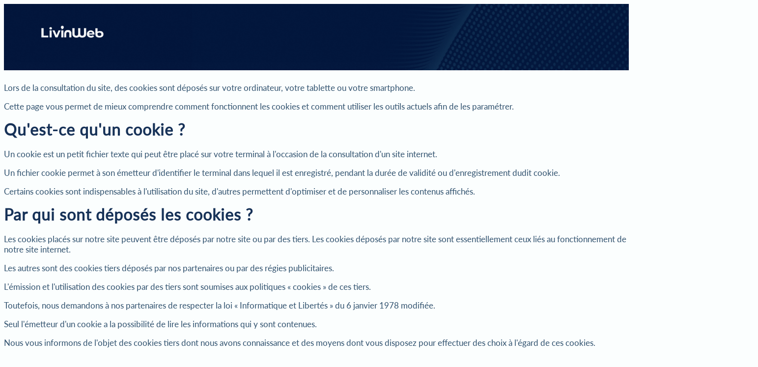

--- FILE ---
content_type: text/html; charset=UTF-8
request_url: https://www.livinweb.fr/politique-cookies.html
body_size: 23594
content:
<!DOCTYPE HTML>
<html lang="fr">
    <head>
<meta charset="UTF-8">
<title>Politique Cookies | Livinweb</title>
<base href="/">
<meta name="generator" content="Query time: 0.0236 s (133 Queries) // Parse time: 0.2270 s // Total time: 0.2505 s // Source: cache">
<meta name="keywords" content="" >
<meta name="description" content="" >
<meta name="viewport" content="width=device-width, user-scalable=yes, initial-scale=1.0, minimum-scale=1.0" >
<meta name="robots" content="index, follow" >
<meta name="author" content="Livinweb" >
<link rel="shortcut icon" href="/assets/websiteFiles/images/logos/logo-livinweb-rvb-symbol-2.svg" >
<meta property="og:title" content="Politique Cookies | Livinweb">
<meta property="og:type" content="article" >
<meta property="og:image" content="/assets/websiteFiles/images/logos/logo-livinweb-cmjn.png">
<meta property="og:url" content="https://www.livinweb.fr/politique-cookies.html" >
<meta property="og:site_name" content="Livinweb" >
<meta property="og:description" content="" >
<meta property="og:locale" content="fr" >
<meta property="article:author" content="Livinweb" >
<meta property="article:publisher" content="https://www.livinweb.fr/" >
<link rel="stylesheet" href="/assets/libraries/font-awesome-v4/css/font-awesome.min.css?version=8.2.0" media="print" onload="this.media=&#39;all&#39;">
<link rel="stylesheet" href="/assets/libraries/font-awesome/css/all.min.css?version=8.2.0" media="print" onload="this.media=&#39;all&#39;">
<link rel="stylesheet" href="/assets/libraries/font-awesome-animation/font-awesome-animation.css?version=8.2.0" media="print" onload="this.media=&#39;all&#39;">
<link href="/assets/libraries/bootstrap/css/bootstrap.css?version=8.2.0" rel="stylesheet" type="text/css" media="screen" />
<link rel="stylesheet" href="/assets/libraries/videojs/video-js.css?version=8.2.0" media="print" onload="this.media=&#39;all&#39;">
<link href="/assets/templates/css/fonts.css?version=8.2.0" rel="stylesheet" type="text/css" media="screen" />
<link rel="stylesheet" href="/assets/libraries/magicAnimation/magic.css?version=8.2.0" media="print" onload="this.media=&#39;all&#39;">
<link rel="stylesheet" href="/assets/libraries/tooltipster/css/tooltipster.bundle.min.css?version=8.2.0" media="print" onload="this.media=&#39;all&#39;">
<link rel="stylesheet" href="/assets/libraries/tooltipster/css/plugins/tooltipster/sideTip/themes/tooltipster-sideTip-shadow.min.css?version=8.2.0" media="print" onload="this.media=&#39;all&#39;">
<link href="assets/templates/css/general.css?version=8.2.0" rel="stylesheet" type="text/css" media="screen" />
<link href="assets/templates/css/content.css?version=8.2.0" rel="stylesheet" type="text/css" media="screen" />
<link href="assets/templates/css/jcarousel.responsive.css?version=8.2.0" rel="stylesheet" type="text/css" media="screen" />
<link rel="stylesheet" href="/assets/libraries/awesome-bootstrap-checkbox/awesome-bootstrap-checkbox.css?version=8.2.0" media="print" onload="this.media=&#39;all&#39;">
<link rel="stylesheet" href="/assets/templates/css/responsive.css?version=8.2.0" media="print" onload="this.media=&#39;all&#39;">
<style>
/*@import url("/assets/websiteFiles/template/css/specificCSS.css");*/
@import url("assets/templates/css/cookiesBannnerCSS.css");
/*Menu du site*/
.navbar-default .navbar-brand > img {
    max-height: 56px !important;
}
.navbar-default .navbar-nav > li > a {
    border-bottom-color: transparent !important;
}
/*.navbar {
    background-color: transparent!important;}*/
.navbar-nav {
    width: 100%;
    display: flex;
    margin-left: -15%;
    justify-content: center;
}
.template_12 .menuTopFixedTemplate {
  background-color: #04173d !important;
}
/*Textes du menu*/
#topmenu a {
   transition: 0.2s ease-out;
   text-shadow: 0px 0px 5px #00BEF350;
   padding-bottom: 15px;
}
#link-to-12874 {
 text-decoration: underline;
 text-underline-offset: 6px;
}
.dropdown-menu a {
    color: white;
}
.dropdown-menu a:hover {
    color: #00BEF3;
}
/*Logo du menu*/
.logo-sm {
  margin-top:20px;
  margin-left:50px;
  position:relative;
}
@media (max-width: 1000px) {
    a.simple-menu-link {
        line-height: 1.5 !important;
    }
}
/*Partie nous rejoindre & digitalisez-moi du menu*/
.lang {
    top: 37px;
    margin-right: 75px!important;
}
.lang li a {
  font-size: 16px!important;
  padding: 14px 20px!important;
}
#link-to-13096 {
  background: #00BEF3;
    border-radius: 50px;
    box-shadow: 0 10px 15px rgba(0, 190, 243, 0.1);
    color: #f5f7fa;
    font-weight: 800;
    padding: 15px 30px;
    letter-spacing: 0.1em;
    transition: all 0.3s ease;
    text-align: center;
    cursor: pointer;
    border: none;
    outline: none;
    /*il y a du CSS dans la congiguration CSS */
  font-weight: normal;
  margin-left: 18px;
  margin-right: 18px;
  letter-spacing: 0em;
}
#link-to-13096:hover {
      background: #0098D3;
    box-shadow: 0 15px 20px rgba(0, 152, 211, 0.2);
    transform: translateY(-2px);
}
/*Enlever le fond noir derrière les vidéos*/
.video-js {
    background-color: transparent;
}
@media (max-width: 1400px) {
#topmenu ul {
  display: inline !important;
}}
@media (max-width: 1200px) {
#topmenu a {
  padding-right:30px !important;
}}
@media (min-width: 1200px) {
  .menuTopPage.noSeparator .lang li {
    padding-bottom: 30px !important;
  }
}
#subSection_18654 h2 {
  font-size: 18px !important;
  padding-bottom: 4px !important;
}
#subSection_18654 a {
  font-size: 18px !important;
  padding-bottom: 4px !important;
}
@media only screen and (max-width: 800px) {
  .responsive-paragraph p,
  .responsive-paragraph h1,
  .responsive-paragraph h2,
  .responsive-paragraph h3 {
    font-size: 32px !important;
  }
}
#subSection_14898 .visual {
  padding: 0px;
  margin: 0px;
      margin-top: 0px;
  border-radius: 20px 20px 20px 20px;
}
.listingBlog .buttonDiv {
  position: absolute;
  bottom: 5px;
  left: 105px;
}
.listingBlog h2 {
    min-height: 90px;
}
.listingBlog .siteeditor {
  min-height: 170px;
}
.visual img, img.visual {
    width: 100%;
    margin-top: 0px;
      border-radius: 20px 20px 0px 0px;
}
.blockblog {
border: 0px !important;
box-shadow: 0 1px 5px 0 #cbd6e2 !important;
background-color:#f5f8fa !important;
font-weight:600 !important;
text-transform: uppercase !important;
}
.blockblog2 {
    background: #00BEF3 !important;
    border-radius: 20px !important;
    box-shadow: 0 10px 15px rgba(0, 190, 243, 0.1) !important;
    color: #f5f7fa !important;
    font-weight: 800 !important;
    letter-spacing: 0.1em !important;
    transition: all 0.3s ease !important;
    text-align: center !important;
    cursor: pointer !important;
    border: none !important;
    outline: none !important;
}
.blockblog2:hover {
    background: #0098D3 !important;
    box-shadow: 0 15px 20px rgba(0, 152, 211, 0.2) !important;
    transform: translateY(-2px) !important;
    color:white !important;
}
.blockblog2:active {
    background: #007B9C !important;
    box-shadow: 0 5px 10px rgba(0, 123, 156, 0.2) !important;
    transform: translateY(0) !important;
    color:white !important;
}
.titre-blog h2 {
    text-transform: uppercase;
}
.titre-blog h2::after {
   content: "";
    position: absolute;
    bottom: -8px;
    left: 50%;
    transform: translateX(-50%);
    width: 15%;
    height: 2px;
    background-color: #00bef3;
}
.masonry .buttonDiv {
    padding-top: 10px;
}
.btn {
    white-space: normal !important;
}
img[src="assets/websiteFiles/images/logos/logo-liw-28.png"],
img[src="assets/websiteFiles/images/visuals/Pictos/logo-livinweb-rvb-nom.svg"] {
    vertical-align: baseline;
}
#section_footer_livinweb a {
    color: inherit !important;
    text-decoration: none !important;
    transition: color 0.2s ease !important;
}
#section_footer_livinweb a:hover {
    color: #00BEF3 !important; /* Définit la couleur du texte au survol sur #00BEF3 */
}
.stabilo.monNouveauStabilo::after {
  background:#03163c;
width:100%;
  height: 20px;
}
.menublock_default {
    position: fixed;
    left: 0;
    top: 103px;
}
@media screen and (max-width:1400px) {
    .menublock_default {
        position: initial;
        top: initial;
    }
    .navbar-default .navbar-collapse, .navbar-default .navbar-form {
        overflow: auto !important;
    }
}
@media screen and (max-width:992px) {
    #section_test_infoblock{
        border-right:none !important;
        border-bottom: 12px groove #FF6699;
    }
}
textarea, select, option, label {
   font-size: 14px !important;
    color: #425362 !important;
    }
form.style1 input,
form.style2 input,
form.style1 select,
form.style2 select
{
    border: 1px solid #c0c0c8;
    border-radius: 8px;
    padding-left: 15px;
    transition: border .2s ease;
    background: #ffffff;
    box-shadow: 2px 2px 10px #b5b5b526;
    transition: 0.2s ease-in-out;
    box-shadow: inset 0 0px 2px 0px rgba(0, 0, 0, 0.3);
    color: #2e2e2e;
    text-shadow: 1px 1px rgba(255, 255, 255);
    padding: 11px 14px;
    min-width: 86%;
}
form.style1 input:hover,
form.style2 input:hover
{
  box-shadow: inset 2px 2px 10px #00000030, 2px 2px 10px #b5b5b526;
}
input::placeholder /*Inputs texte grisé*/{
    color:#BABABA90!important;
}
form.style2 textarea,
form.style1 textarea /*Inputs (champs de texte)*/{
  height:200px;
  background-color: #fafafa;
  border-radius: 25px;
  border:none;
  box-shadow: 2px 2px 10px #b5b5b550;
  transition: 0.2s ease-in-out;
  padding:20px;
}
form.style1 textarea:hover,
form.style2 textarea:hover/*Inputs (champs de texte) au survol*/{
  box-shadow: inset 2px 2px 10px #00000030, 2px 2px 10px #b5b5b526;
}
form.style1 textarea:focus,
form.style2 textarea:focus/*Inputs (champs de texte au clic)*/{
    outline: none!important;
}
#input_14994 {
    margin-bottom: 0;
    padding-bottom: 0;
}
#input_14994 .form-group {
    margin-bottom: 0;
    padding-bottom: 0;
    }
#input_14994 .control-label {
    margin-bottom: 0;
    padding-bottom: 0;
    }
#input_14994 section.genericForm div.submit_btn {
    /* margin-top: 20px; */
}
#formRow_14992 section.genericForm div.submit_btn {
    margin-top: 20px;
}
.my-style{
    padding: 0 4px;
    border-radius: 4px;
    background-color: #00bef3;
    color: #fff;
    margin-left: 8px;
    padding:6px;
    }
.whiteBullet ul li:before, .whiteBullet .li:before{
    color: #ffffff !important;
    }
/*Bloc en responsive*/
/* Accueil */
@media (min-width: 701px) {
    .section-greyBlock {
        margin-left: 6.25%;
        margin-right: 6.25%;
    }
}
/*web-site*/
    @media (min-width: 701px) {
        #section_bloc_2_15286 {
            margin-left: 6.25%;
            margin-right: 6.25%;}
        #section_bloc_2_15296 {
            margin-left: 6.25%;
            margin-right: 6.25%;        }    }
/*web-app*/
    @media (min-width: 701px) {
        #section_bloc_2_15390 {
            margin-left: 6.25%;
            margin-right: 6.25%;}
        #section_bloc_2_15400 {
            margin-left: 6.25%;
            margin-right: 6.25%;        }    }
.boites_besoins{
    border: 1px solid rgb(217, 217, 217);
    border-radius: 0.3rem;
    min-height: 375px;
    }
 @media (max-width: 701px) {
.boites_besoins{
    border: 1px solid rgb(217, 217, 217);
    border-radius: 0.3rem;
    min-height:350px;
    }
    }
/*Accueil*/
 @media (max-width: 701px) {#section_bloc_2_14064 {
    display:none;      }}
@media (max-width: 701px) {#section_bloc_3_13107 {
    display:none;      }}
/*web-site*/
@media (max-width: 701px) {#section_bloc_2_15286 {
    display:none;      }}
@media (max-width: 701px) {#section_bloc_1_15296 {
    display:none;      }}
/*web-app*/
@media (max-width: 701px) {#section_bloc_1_15400 {
    display:none;      }}
@media (max-width: 701px) {#section_bloc_2_15390 {
    display:none;      }}
.faq-question {
  font-weight: bold;
  margin: 10px 0;
  cursor: pointer;
  display: flex;
  align-items: center;
}
.arrow {
  margin-right: 8px; /* Réduit l'espacement */
  transition: transform 0.3s ease;
  border-width: 0 2px 2px 0;
  display: inline-block;
  padding: 4px; /* Réduit la taille */
  transform: rotate(45deg);
}
.faq-answer {
  max-height: 0;
  overflow: hidden;
  transition: max-height 0.3s ease;
  margin-left: 20px;
}
h4
{
    font-size: 20px !important;
    font-weight: 800 !important;
}
h5
{
  font-size: 20px !important;
}
@media only screen and (max-width: 800px) {
  h1 {
  line-height: 36px !important;
  font-size:30px !important;
}
  h2 {
  line-height: 30px !important;
  font-size:22px !important;
}
  p {
  font-size:14px !important;
}
}
 @media (max-width: 701px) {
.largeBlock {
padding-top:15px !important;
padding-bottom:15px !important;
margin-top:15px !important;
margin-bottom:15px !important;
}
    }
.pourquoiBlockReason ul li{
    margin-top: -4px;
    margin-bottom: 0;
    font-size: 15px;
        padding-bottom: 10px;
}
.pourquoiBlockReason h3 {
    color: #243b6b;
    font-weight: 600;
    font-size: 19px;
    margin-top: 30px;
    margin-bottom: 20px;
}
/* Page multilingue */
#rowcontainer_projet_16638 {
    display: flex;
    justify-content: flex-end;
    align-items: flex-end;
    height: 800px;
    background-position: left !important;
    }
#rowcontainer_one_health_16639 h2 {
    margin-bottom: 0;
    color: white;
    text-align: left!important;
}
#rowcontainer_renaud_groupe_16640.container .textcontent a {
    padding-left: 0 !important;
    text-decoration: none;
}
@media (max-width: 768px) {
  #section_image_carte_16623,
  #section_image_carte_16628
  {
    display: none;
  }
}
@media (max-width: 768px) {
  #section_paragraphe_16630,
  #section_contenaire_16628 {
    margin-left: 0 !important;
  }
}
@media (max-width: 939px) {
  #section_one_health_16639 {
    width: auto !important;
  }
}
@media (min-width: 1700px) {
    #section_contenaire_16623 {
        padding-bottom: 10%!important;
    }
}
@media (min-width: 1400px) {
    #section_contenaire_16628 {
        padding-bottom: 10%!important;
    }
}
@media (min-width: 1600px) {
    #section_paragraphe_16630 {
    margin-left: 16em!important;
    }
}
/* Fin css Page multilingue */
</style>
<script>
  /** iFrame forbidden... */
  if ( !0 && ( window.self !== window.top ) ) {
	window.top.location.href=window.location.href;
  }
</script>
    <link rel="stylesheet" href="/assets/templates/css/sections-css/sectionFolderCode.css" type="text/css" />
<link rel="stylesheet" href="/assets/templates/css/sections-css/menuTopFixedTemplate.css" type="text/css" />
</head>
    <body class="template_12">
     <div id="siteeditorSideBar"></div>
     <div id="body">
<div id="topPage"></div>
<section
	  		id="section_image_background_short"
		class="section_10004_16553 template_section_40"
		style="height:135px;
position: absolute;
top: 0;
left: 0;
width: 100%; background-image:url('assets/websiteFiles/images/visuals/slides/agence-developpement-web1200-short.png');
					background-repeat: no-repeat;
					background-size: cover ;
					background-position: center;"
        data-resourceid="16553"
data-info=""
>
	<style scoped>
			  #rowcontainer_image_background_short.container
			  {
			      width:100%;
			  }
			  #rowcontainer_image_background_short .container
			  {
			  	width:100%;
			  }
	</style>
	<div
				id="rowcontainer_image_background_short"
		class="rowcontainer_10004_16553 template_rowcontainer_40 container"
		style="
		"
        data-resourceid="16553"
	  >
		<div class="row">
		</div>
	</div>
</section>
			<header id="cookie">
				<div id="cookies-cnil-banner" style="display: none; padding:12% 29%;" class="navbar-fixed-bottom">
    				<div id="cookies-cnil-banner_section" style="padding:7% 7%; background-color:white;     border-radius: 10px;" class="">
    					Acceptez-vous l'utilisation des cookies pour une analyse statistique sur l'usage du site et sa personnalisation?
    					<br>
    					<div id="cookies-cnil-more"><a href="/politique-cookies.html" id="cookies-cnil-more" target="_blank">En savoir plus</a></div>
    					<button id="cookies-cnil-reject">Je refuse</button>
    					<button id="cookies-cnil-accept">Je suis d'accord</button>
				    </div>
				</div>
			</header>
<script type="text/javascript">
  var _paq = _paq || [];
  _paq.push(['trackPageView']);
  _paq.push(['enableLinkTracking']);
function callPiwik() {
    var u="//piwik.intersel.us/";
    _paq.push(['setTrackerUrl', u+'piwik.php']);
    _paq.push(['setSiteId', 62 ]);
    var d=document, g=d.createElement('script'), s=d.getElementsByTagName('script')[0];
    g.type='text/javascript'; g.async=true; g.defer=true; g.src=u+'piwik.js'; s.parentNode.insertBefore(g,s);
};
</script>
<script type="text/javascript">
function callGoogleAnalytics_UA() {
    var head = document.getElementsByTagName('head')[0];
    var script = document.createElement('script');
    script.type = 'text/javascript';
    script.src = 'https://www.googletagmanager.com/gtag/js?id=G-FKRKTMFCCB';
    head.appendChild(script);
  window.dataLayer = window.dataLayer || [];
  function gtag(){dataLayer.push(arguments);}
  gtag('js', new Date());
  gtag('config', 'G-FKRKTMFCCB');
};
</script>
<script type="text/javascript">
function callGoogleAnalytics_G4() {
    var head = document.getElementsByTagName('head')[0];
    var script = document.createElement('script');
    script.type = 'text/javascript';
    script.src = 'https://www.googletagmanager.com/gtag/js?id=G-P14QZ5WQ13';
    head.appendChild(script);
    window.dataLayer = window.dataLayer || [];
    function gtag(){dataLayer.push(arguments);}
    gtag('js', new Date());
    gtag('config', 'G-P14QZ5WQ13');
};
</script>
<script type="text/javascript">
function callFacebookPixelAnalytics() {
  !function(f,b,e,v,n,t,s)
  {if(f.fbq)return;n=f.fbq=function(){n.callMethod?
  n.callMethod.apply(n,arguments):n.queue.push(arguments)};
  if(!f._fbq)f._fbq=n;n.push=n;n.loaded=!0;n.version='2.0';
  n.queue=[];t=b.createElement(e);t.async=!0;
  t.src=v;s=b.getElementsByTagName(e)[0];
  s.parentNode.insertBefore(t,s)}(window, document,'script',
  'https://connect.facebook.net/en_US/fbevents.js');
  fbq('init', '491088579788275');
  fbq('track', 'PageView');
};
</script>
<script type="text/javascript">
// param: window, document, 'script', 'datalayer', tagmanagerId
  function callGoogleTagManager(w,d,s,l,i) {
    w[l]=w[l]||[];
    w[l].push({'gtm.start':new Date().getTime(),event:'gtm.js'});
    var f=d.getElementsByTagName(s)[0],
    j=d.createElement(s),
    dl=l!='dataLayer'?'&l='+l:'';
    j.async=true;j.src='https://www.googletagmanager.com/gtm.js?id='+i+dl;f.parentNode.insertBefore(j,f);
};
</script>
<script>
document.addEventListener('DOMContentLoaded', function(){
    var myCookiesCnilBanner = new CookiesCnilBanner(function(){
        // Your SEO and tracking code to launch when user accept cookies
		callPiwik();
	    callGoogleAnalytics_UA();
	    callGoogleAnalytics_G4();
	    callFacebookPixelAnalytics();
	    window.dataLayer.push({ event: 'cookies_acceptes' });
	    callGoogleTagManager(window,document,'script','dataLayer','GTM-W69KD5DB');
    });
}, false);
</script>
<style>
    @media (max-width: 767px) {
        #cookies-cnil-banner {
    padding: 22vh 2vh 2vh 2vh !important;
        }
    }
</style>
<section
    id="section_menuTopFixedTemplate_16454"
    class="template_34 menuTopFixedTemplate"
>
       <header id="header" >
            <div id="topmenu"  class="navbar navbar-default navbar-fixed-top" role="navigation">
                    <div class="navbar-header">
                    	<div class="logo-sm">
							<a title="Livinweb" href="https://www.livinweb.fr/" class="navbar-brand">
			  					<img src="/assets/websiteFiles/images/logos/logo-livinweb-blanc.png" alt="Livinweb">
		  					</a>
	                    </div>
                    	<div class="logo-xs">
                        	<a  title="Livinweb" href="https://www.livinweb.fr/" class="navbar-brand">
			  					<img src="/assets/websiteFiles/images/logos/logo-livinweb-blanc.png" alt="Livinweb">
							</a>
                        </div>
                        <div id="rightMenuBar" class="lang-block-toggle">
                          	<div class="lang">
						  <ul class="menuTopPage noSeparator">
<li class="first"
		data-section-id="nous-rejoindre"
	>
		<a 	id="link-to-12874"
		    href="travailler-livinweb/"
			class=""
			style=""
		>
Nous rejoindre
		</a>
	</li>
<li
		data-section-id="nous-consulter"
	>
		<a 	id="link-to-13096"
		    href="a-propos-de-livinweb/agence-web-digitale-paris-contact-form/"
			class=""
			style=""
		>
Nous consulter
		</a>
	</li>
<li>
    <a href="https://www.livinweb.fr/en/cookie-policy.html" class="en">
        English
    </a>
</li>
</ul>
                          	</div>
                        </div>
                        <button id="burger-button" class="navbar-toggle" data-toggle="collapse" data-target=".navbar-collapse">
                          <i class="fa fa-bars"></i>
                        </button>
                    </div>
                    <div class="navbar-collapse collapse">
                        <ul class="nav navbar-nav noSeparator ">
	<li class="first"
		data-section-id="creation-refonte-sites-web"
	>
		<a 	href="creation-refonte-sites-web/"
			class=""
			style=""
		>
			Expertise web-site
		</a>
	</li>
	<li
		data-section-id="developpement-web-apps"
	>
		<a 	href="developpement-web-apps/"
			class=""
			style=""
		>
			Expertise web-app
		</a>
	</li>
	<li
		data-section-id="a-propos-de-livinweb"
	>
		<a 	href="a-propos-de-livinweb/"
			class=""
			style=""
		>
			À propos
		</a>
	</li>
	<li
		data-section-id="references"
	>
		<a 	href="references/"
			class=""
			style=""
		>
			Références
		</a>
	</li>
	<li class="last"
		data-section-id="blog"
	>
		<a 	href="blog/"
			class=""
			style=""
		>
			Publications
		</a>
	</li>
</ul>
                        <div id="rightMenuBarCollapse" class="lang-block">
                          <div class="lang">
						  <ul class="menuTopPage noSeparator">
<li class="first"
		data-section-id="nous-rejoindre"
	>
		<a 	id="link-to-12874"
		    href="travailler-livinweb/"
			class=""
			style=""
		>
Nous rejoindre
		</a>
	</li>
<li
		data-section-id="nous-consulter"
	>
		<a 	id="link-to-13096"
		    href="a-propos-de-livinweb/agence-web-digitale-paris-contact-form/"
			class=""
			style=""
		>
Nous consulter
		</a>
	</li>
<li>
    <a href="https://www.livinweb.fr/en/cookie-policy.html" class="en">
        English
    </a>
</li>
</ul>
                          </div>
                        </div>
                    </div>
            </div>
        </header>
<script>
function addSocialButtonInMenuBar(url,faPicto,style)
	{
			if (!style) style='';
			if ( $("#socialMenuBar").length == 0)
			{
				$(".nav.navbar-nav").append('<li id="socialMenuBar" class="socialFB">');
			}
			var regex = /\.(svg|png|jpg|gif)/g;
			if (faPicto.search(regex) < 0 )
			{
				faPicto=faPicto.replace('/assets/websiteFiles/images/visuals/','');
				$("#socialMenuBar").append('<a href="'+url+'" target="_blank" class="faa-parent animated-hover"><i class="'+faPicto+'"></i></a>');
			}
			else
			{
				$("#socialMenuBar").append('<a href="'+url+'" target="_blank"><img src="'+faPicto+'" style="'+style+'"></a>');
			}
	}
	function setShowBurger()
	{
	  	$('#topmenu').removeClass( 'showBurger');
		if (isVisible('#burger-button'))
		{
		  	$('#topmenu').addClass( 'showBurger' );
		}
		else
		{
		  	$('#topmenu').removeClass( 'showBurger' );
		}
	}
	window.addEventListener('DOMContentLoaded', function(){
			addSocialButtonInMenuBar("https://www.linkedin.com/company/livinweb/","fab fa-linkedin-in");
			$( window ).on('resize',setShowBurger);
			setTimeout(setShowBurger,10);
	}, false);
function afficherSousMenuResponsive(element) {
  // Chercher la div avec une classe spécifique
  const contentDiv = element.querySelector('.hidden-in-responsive');
  // Vérifier si la div existe
  if (contentDiv) {
    // Basculer entre display block et none
    if (contentDiv.style.display === 'none' || contentDiv.style.display === '') {
      contentDiv.style.display = 'block';
    } else {
      contentDiv.style.display = 'none';
    }
  }
}
</script>
</section>
<script>
window.addEventListener('DOMContentLoaded', function(){
			/*********************************************************************************************/
			/** Set the fixed class to the menu of class '.navbar-default' if the window scrolls down... */
			/*********************************************************************************************/
	//manage the top menu to fixed according to the scroll
	//responsive
		  var onepage_sections 	= [],
			  onepage_section_obj = [],
			  onepage_section_height  = $(window).height(),
			  i = 0;
		  // Grab positions of our onepage_sections
		  $('#topmenu2 li').each(function()
          {
            if ($('#section_'+$(this).attr("data-section-id")).length > 0)
            {
              onepage_sections[i]     = $('#section_'+$(this).attr("data-section-id")).offset().top;
              onepage_section_obj[i]     = $(this) ;
              i++;
            };
          });
          // Update the menu if active or not by adding or removing the "active" class
          $(document).scroll(function(){
              var $this = $(this),
                  pos   = $this.scrollTop();
              for (var i = 0; i < onepage_sections.length; i++){
                  if(onepage_sections[i] > pos && onepage_sections[i] < pos + onepage_section_height){
                      $('#topmenu2 li').removeClass('active');
                      onepage_section_obj[i].addClass('active');
                      break;
                  };
              };
          });
			//Responsive Tabs
		  $('a[data-toggle="tab"]').click(function (e) {
			e.preventDefault();
			$('.nav-tabs a[href="' + $(this).attr('href') + '"]').tab('show');
		  });
		}, false);//window.addEventListener
</script>
    <section id="section_10004" >
    	<div class="container">
    		<div class="boxes style1"  style="">
    			<div class="row" style="display:none;">
    				<div class="col-md-12">
    					<div class="boxes">
    						<div class="col-md-12">
<p class="categorie">
							<a href="/pages-divers.html">
                                <i class="far fa-angle-double-right "
								></i>
								Informations complémentaires
							</a>
						</p>
    								<h1><span
                id="siteeditor-longtitle-10004-rte"
                href="/rest/newsiteeditor/longtitle/10004"
                field="longtitle"
                method="PUT"
                class="siteeditor "
                data-resourceid="10004"
                data-successmsg="Modification effectuée"
                >Politique concernant l'utilisation des Cookies sur notre site</span></h1>
    						</div>
    					</div>
    				</div>
    				<div class="col-md-3"></div>
    			</div>
    			<div class="row">
    				<div class="col-md-12">
    					<div class="boxes col-md-12">
    						<div class="row detailContent">
    							<div class="col-md-12">
    								<div class="textcontent">
    								<div
                id="siteeditor-content-10004-rte"
                href="/rest/newsiteeditor/field/10004"
                field="content"
                method="PUT"
                class="siteeditor "
                data-resourceid="10004"
                data-successmsg="Modification effectuée"
                ><p>&nbsp;</p>
<p>Lors de la consultation du site, des cookies sont d&eacute;pos&eacute;s sur votre ordinateur, votre tablette ou votre smartphone.</p>
<p>Cette page vous permet de mieux comprendre comment fonctionnent les cookies et comment utiliser les outils actuels afin de les param&eacute;trer.</p>
<h1>Qu'est-ce qu'un cookie ?</h1>
<p>Un cookie est un petit fichier texte qui peut &ecirc;tre plac&eacute; sur votre terminal &agrave; l'occasion de la consultation d'un site internet.</p>
<p>Un fichier cookie permet &agrave; son &eacute;metteur d'identifier le terminal dans lequel il est enregistr&eacute;, pendant la dur&eacute;e de validit&eacute; ou d'enregistrement dudit cookie.</p>
<p>Certains cookies sont indispensables &agrave; l'utilisation du site, d'autres permettent d'optimiser et de personnaliser les contenus affich&eacute;s.</p>
<h2>Par qui sont d&eacute;pos&eacute;s les cookies ?</h2>
<p>Les cookies plac&eacute;s sur notre site peuvent &ecirc;tre d&eacute;pos&eacute;s par notre site ou par des tiers. Les cookies d&eacute;pos&eacute;s par notre site sont essentiellement ceux li&eacute;s au fonctionnement de notre site internet.</p>
<p>Les autres sont des cookies tiers d&eacute;pos&eacute;s par nos partenaires ou par des r&eacute;gies publicitaires.</p>
<p>L'&eacute;mission et l'utilisation des cookies par des tiers sont soumises aux politiques &laquo; cookies &raquo; de ces tiers.</p>
<p>Toutefois, nous demandons &agrave; nos partenaires de respecter la loi &laquo; Informatique et Libert&eacute;s &raquo; du 6 janvier 1978 modifi&eacute;e.</p>
<p>Seul l'&eacute;metteur d'un cookie a la possibilit&eacute; de lire les informations qui y sont contenues.</p>
<p>Nous vous informons de l'objet des cookies tiers dont nous avons connaissance et des moyens dont vous disposez pour effectuer des choix &agrave; l'&eacute;gard de ces cookies.</p>
<h1>Comment et pourquoi nous utilisons des cookies ?</h1>
<p>Nous utilisons cinq cat&eacute;gories de cookies dont les finalit&eacute;s sont d&eacute;crites ci-apr&egrave;s.</p>
<p>Nous n'utilisons pas de cookies pour collecter des informations nominatives (comme votre nom par exemple), sauf en cas de demande sp&eacute;cifique de votre part (en tant que client de notre site, vos noms et pr&eacute;noms peuvent &ecirc;tre m&eacute;moris&eacute;s &agrave; votre demande afin d'&ecirc;tre reconnu &agrave; votre prochaine connexion).</p>
<h2>Les cookies strictement n&eacute;cessaires au fonctionnement du site</h2>
<p>Il s'agit des cookies indispensables &agrave; la navigation sur notre site (comme les identifiants de session) qui vous permettent d'utiliser les principales fonctionnalit&eacute;s du site et de s&eacute;curiser votre connexion.</p>
<p>Ils vous permettent par exemple d'acc&eacute;der directement &agrave; des espaces r&eacute;serv&eacute;s et personnels de notre site, gr&acirc;ce &agrave; des identifiants ou des donn&eacute;es que vous nous avez &eacute;ventuellement ant&eacute;rieurement confi&eacute;s.</p>
<p>Sans ces cookies vous ne pourrez utiliser normalement le site, nous vous d&eacute;conseillons de les supprimer. Ces cookies sont exclusivement d&eacute;pos&eacute;s par notre site. Les principaux cookies que nous utilisons :</p>
<table>
<tbody>
<tr>
<th>NOM DU COOKIE</th>
<th>FONCTION</th>
<th>DUREE DE VIE</th>
</tr>
<tr>
<td>PHPSESSIONID</td>
<td>Identifiant de session</td>
<td>Session</td>
</tr>
</tbody>
</table>
<h2>Les cookies de fonctionnalit&eacute;s</h2>
<p>Ces cookies ne sont pas indispensables &agrave; la navigation sur notre site mais permettent d'optimiser le fonctionnement de notre site et de vous donner acc&egrave;s &agrave; des fonctionnalit&eacute;s sp&eacute;cifiques.</p>
<p>Ils vous permettent &eacute;galement d'adapter la pr&eacute;sentation de notre site aux pr&eacute;f&eacute;rences d'affichage de votre terminal.</p>
<p>Ces cookies vous permettent ainsi d'avoir une navigation fluide et sur mesure. Placer des cookies sur votre terminal est le moyen le plus simple et le plus rapide pour personnaliser et am&eacute;liorer votre exp&eacute;rience utilisateur.</p>
<p>Ces cookies sont d&eacute;pos&eacute;s par notre site. Ils ont une dur&eacute;e de vie tr&egrave;s courte, pour la majorit&eacute;, le temps de la session, et au maximum, d'une ann&eacute;e. Des exemples de cookies de fonctionnalit&eacute; :</p>
<p>&nbsp;</p>
<table style="height: 68px;" width="617">
<tbody>
<tr>
<th style="width: 159.609px;">NOM DU COOKIE</th>
<th style="width: 319.891px;">FONCTION</th>
<th style="width: 136.5px;">DUREE DE VIE</th>
</tr>
<tr>
<td style="width: 159.609px;">hasConsent</td>
<td style="width: 319.891px;">Choix sur l'acceptation des cookies</td>
<td style="width: 136.5px;">1 mois</td>
</tr>
</tbody>
</table>
<p>&nbsp;</p>
<h2>Les cookies analytiques</h2>
<p>Il s'agit de cookies qui nous permettent de conna&icirc;tre l'utilisation et les performances de notre site, d'&eacute;tablir des statistiques, des volumes de fr&eacute;quentation et d'utilisation des divers &eacute;l&eacute;ments de notre site (contenus visit&eacute;s, parcours) nous permettant d'am&eacute;liorer l'int&eacute;r&ecirc;t et l'ergonomie de nos services (les pages ou les rubriques les plus souvent consult&eacute;es, les articles les plus lus, ...).</p>
<p>Les cookies nous servent &eacute;galement &agrave; compter les visiteurs d'une page. Il s'agit de cookies provenant de Google Analytics et de Piwik.</p>
<h2>Les cookies de partage (liens sociaux)</h2>
<p>Notre site contient des liens de partage vers Facebook, Twitter et autre r&eacute;seau social similaire, qui vous permettent de partager des contenus de notre site avec d'autres personnes.</p>
<p>Lorsque vous utilisez ces boutons de partage, un cookie tiers est install&eacute;. Si vous &ecirc;tes connect&eacute;s au r&eacute;seau social lors de votre navigation sur notre site, les boutons de partage permettent de relier les contenus consult&eacute;s &agrave; votre compte utilisateur.</p>
<h2>Les cookies publicitaires</h2>
<p><strong>Actuellement, notre site n'utilise AUCUN COOKIE de ce type.</strong></p>
<p>Il s'agit de cookies utilis&eacute;s pour vous proposer des publicit&eacute;s adapt&eacute;es &agrave; vos centres d'int&eacute;r&ecirc;ts, sur notre site, mais aussi sur d'autres sites.</p>
<p>Ils sont notamment utilis&eacute;s pour limiter le nombre de fois o&ugrave; vous voyez une publicit&eacute; et aider &agrave; mesurer l'efficacit&eacute; d'une campagne publicitaire.</p>
<p>La pertinence des contenus publicitaires affich&eacute;s sur votre terminal peut &eacute;galement &ecirc;tre r&eacute;alis&eacute;e, gr&acirc;ce &agrave; la technologie de l'un de nos partenaires, par l'association des informations de navigation de votre terminal sur notre site avec les donn&eacute;es que vous nous avez fournies lors de votre inscription ou de votre acc&egrave;s &agrave; l'un de nos services.</p>
<p>Le refus de ces cookies publicitaires n'a pas d'impact sur l'utilisation de notre site. Cependant, le fait de les refuser n'entra&icirc;nera pas l'arr&ecirc;t de la publicit&eacute; sur notre site ou sur Internet.</p>
<p>Cela aura seulement pour effet d'afficher une publicit&eacute; qui ne tiendra pas compte de vos centres d'int&eacute;r&ecirc;t ou de vos pr&eacute;f&eacute;rences.</p>
<p>Ces cookies sont majoritairement des cookies tiers et d&eacute;pendent principalement des r&eacute;gies publicitaires. Nous ne pouvons pas les lister de mani&egrave;re exhaustive.</p>
<h1>Gestion des cookies</h1>
<p>Vous disposez de diff&eacute;rents moyens pour g&eacute;rer vos cookies.</p>
<p>Vous pouvez &agrave; tout moment choisir de d&eacute;sactiver ces cookies.</p>
<p>Vous pouvez les accepter ou les refuser au cas par cas ou bien les refuser syst&eacute;matiquement une fois pour toutes.</p>
<p>Nous vous rappelons que le param&eacute;trage est susceptible de modifier vos conditions d'acc&egrave;s &agrave; nos services n&eacute;cessitant l'utilisation de cookies.</p>
<p>Selon le type de cookies que vous souhaitez d&eacute;sactiver, vous pouvez exprimer votre choix :</p>
<h2>Gr&acirc;ce au param&eacute;trage de votre navigateur</h2>
<p>La plupart des navigateurs acceptent les cookies par d&eacute;faut.</p>
<p>Cependant, vous pouvez d&eacute;cider de bloquer ces cookies ou demander &agrave; votre navigateur de vous avertir lorsqu'un site tente d'impl&eacute;menter un cookie sur votre terminal.</p>
<p>Pour changer la gestion des cookies de votre navigateur, vous pouvez modifier les r&eacute;glages dans l'onglet confidentialit&eacute;.</p>
<p>Attention, certaines fonctionnalit&eacute;s du site peuvent ne plus fonctionner.</p>
<p>La configuration de chaque navigateur est diff&eacute;rente.</p>
<p>Elle est d&eacute;crite dans le menu d'aide de votre navigateur, qui vous permettra de savoir de quelle mani&egrave;re modifier vos souhaits en mati&egrave;re de cookies.</p>
<ul>
<li>Pour Chrome <a href="https://support.google.com/chrome/answer/95647?hl=fr&amp;hlrm=en">https://support.google.com/chrome/answer/95647?hl=fr&amp;hlrm=en </a></li>
<li>Pour Internet Explorer <a href="http://windows.microsoft.com/fr-FR/windows-vista/Block-or-allow-Cookies">http://windows.microsoft.com/fr-FR/windows-vista/Block-or-allow-Cookies </a></li>
<li>Pour FireFox <a href="http://support.mozilla.org/fr/kb/cookies-informations-sites-enregistrent?redirectlocale=fr&amp;redirectslug=G%C3%A9rer+les+cookies">http://support.mozilla.org/fr/kb/cookies-informations-sites-enregistrent?redirectlocale=fr&amp;redirectslug=G%C3%A9rer+les+cookies </a></li>
<li>Pour Op&eacute;ra <a href="http://help.opera.com/Windows/10.20/fr/cookies.html">http://help.opera.com/Windows/10.20/fr/cookies.html</a></li>
</ul>
<h2>Gr&acirc;ce aux liens opt-out pour les cookies analytics</h2>
<p>Vous pouvez avoir plus d'informations sur les cookies analytics, et notamment comment les d&eacute;sactiver, en suivant les liens ci-dessous :</p>
<p>Pour les cookies d&eacute;pos&eacute;s par Google Analytics :</p>
<ul>
<li><a href="https://developers.google.com/analytics/devguides/collection/analyticsjs/cookie-usage">https://developers.google.com/analytics/devguides/collection/analyticsjs/cookie-usage </a></li>
<li><a href="https://tools.google.com/dlpage/gaoptout?hl=fr">https://tools.google.com/dlpage/gaoptout?hl=fr </a></li>
</ul>
<h2>Gr&acirc;ce &agrave; une plateforme de gestion de cookies pour les cookies de partage et les cookies publicitaires</h2>
<p>Vous trouverez plus d'informations sur la publicit&eacute; comportementale et sur la protection de la vie priv&eacute;e sur Internet &agrave; cette adresse : <a href="http://www.youronlinechoices.com/fr/">http://www.youronlinechoices.com/fr/</a> et conna&icirc;trez ainsi les entreprises inscrites qui vous offrent la possibilit&eacute; de refuser ou d'accepter les cookies utilis&eacute;s par ces entreprises pour adapter &agrave; vos informations de navigation les publicit&eacute;s susceptibles d'&ecirc;tre affich&eacute;es sur votre terminal.</p>
<p>Le cookie d&eacute;pos&eacute; en cas d'utilisation des boutons de partage est &eacute;galement inclus dans cette plateforme.</p>
<p>Attention, la prise en compte de votre souhait repose sur un cookie. Si vous supprimez tous les cookies enregistr&eacute;s dans votre terminal (via votre navigateur), nous ou nos prestataires ne saurons pas que vous avez choisi cette option.</p>
<h2>Gr&acirc;ce &agrave; un lien de d&eacute;sactivation sp&eacute;cifique</h2>
<p>Certains de nos partenaires &eacute;tant situ&eacute;s en dehors de l'Union Europ&eacute;enne, les donn&eacute;es ainsi collect&eacute;es peuvent faire l'objet d'un transfert vers des pays non-membres de l'Union Europ&eacute;enne, dont la l&eacute;gislation en mati&egrave;re de protection des donn&eacute;es personnelles diff&egrave;rent de celles de l'Union Europ&eacute;enne.</p>
<p>Dans ce cas, notre site met en oeuvre les moyens permettant d'assurer la s&eacute;curit&eacute; et la confidentialit&eacute; de ces donn&eacute;es et veille &agrave; ce que ce transfert respecte le cadre l&eacute;gal : transfert vers un pays assurant un niveau de protection suffisant, signature de clauses contractuelles &eacute;mises par la Commission Europ&eacute;enne ou, pour un partenaire &eacute;tabli aux Etats-Unis, v&eacute;rification de son adh&eacute;sion pr&eacute;alable au Privacy shield, afin de garantir un niveau de protection suffisant.</p>
<h1>Plus d'information sur les cookies</h1>
<p>Pour plus d'information sur les cookies, vous pouvez vous rendre sur le site de la CNIL, &agrave; cette adresse : <a href="http://www.cnil.fr/vos-droits/vos-traces/les-cookies/">http://www.cnil.fr/vos-droits/vos-traces/les-cookies/</a></p></div>
    								</div>
    							</div>
    						</div>
    					 </div>
    				</div>
    			</div>
    		</div>
    	</div>
    </section>
<section id="section_10004_" class="template_footer_button">
  <div class="container">
	  <div class="boxes">
		  <div class="row">
		  	<div class="boxes col-md-9">
			</div>
			<div class="boxes col-md-3">
			  <div class="buttonDiv submit_btn">
			  <style scoped>
			  	#buttonFooter_10004 {
					background: #00BEF3;
    border-radius: 50px;
    box-shadow: 0 10px 15px rgba(0, 190, 243, 0.1);
    color: #f5f7fa;
    font-weight: 800;
    padding: 15px 30px;
    letter-spacing: 0.1em;
    transition: all 0.3s ease;
    text-align: center;
    cursor: pointer;
    border: none;
    outline: none;
    /*il y a du CSS dans la congiguration CSS */
				}
			  	#buttonFooter_10004:hover {
					    background: #0098D3;
    box-shadow: 0 15px 20px rgba(0, 152, 211, 0.2);
    transform: translateY(-2px);
				}
			  </style>
			  	<button id="buttonFooter_10004" type="button" class="btn btn-default" onClick="if (window.history.back()) window.history.back();else window.close();">Page précédente</button>
			  </div>
			</div>
		  </div>
		</div>
	</div>
</section>
<a id="btnTopPage" class="btnTopInvisible" href="#topPage"></a>
<section
	  		id="section_footer_livinweb"
		class="section_14858_14378 template_section_40"
		style="padding-top:60px;padding-bottom:40px; background-color:#fbfefe;"
        data-resourceid="14378"
data-info=""
>
	<style scoped>
			  #rowcontainer_footer_livinweb.container
			  {
			      width:98%;
			  }
			  #rowcontainer_footer_livinweb .container
			  {
			  	width:100%;
			  }
			  #rowcontainer_footer_livinweb.container .textcontent p,
			  #rowcontainer_footer_livinweb.container .textcontent a,
			  #rowcontainer_footer_livinweb.container .textcontent div,
			  #rowcontainer_footer_livinweb.container .textcontent ul,
			  #rowcontainer_footer_livinweb.container .textcontent ul li
			  {
				  color:#2F506D;
			  }
			  @media (max-width: 768px)
			  {
				#rowcontainer_footer_livinweb.container {
					width:95%;
				}
			  }
	</style>
	<div
				id="rowcontainer_footer_livinweb"
		class="rowcontainer_14858_14378 template_rowcontainer_40 container"
		style="
		"
        data-resourceid="14378"
	  >
		<div class="row">
<section    id="subSection_14378"
			class="subsection"
>
<section
	  		id="section_ligne1_14378"
		class="section_14858_14434 template_section_40"
		style=" "
        data-resourceid="14434"
data-info=""
>
	<style scoped>
			  #rowcontainer_ligne1_14378.container
			  {
			      width:100%;
			  }
			  #rowcontainer_ligne1_14378 .container
			  {
			  	width:100%;
			  }
	</style>
	<div
				id="rowcontainer_ligne1_14378"
		class="rowcontainer_14858_14434 template_rowcontainer_40 container"
		style="
		"
        data-resourceid="14434"
data-info=""
	  >
		<div class="row">
<section    id="subSection_14434"
			class="subsection alignItem justifyCenter"
>
<section
	  		id="section_livinweb_14434"
		class="section_16390_14380 template_section_40 col-sm-2"
		style="clear:none; "
        data-resourceid="14380"
data-info=""
>
	<style scoped>
			  #rowcontainer_livinweb_14434.container
			  {
			      width:100%;
			  }
			  #rowcontainer_livinweb_14434 .container
			  {
			  	width:100%;
			  }
			  #rowcontainer_livinweb_14434.container .textcontent h1,
			  #rowcontainer_livinweb_14434.container .textcontent h2,
			  #rowcontainer_livinweb_14434.container .textcontent h3,
			  #rowcontainer_livinweb_14434.container .textcontent h4,
			  #rowcontainer_livinweb_14434.container .textcontent h5,
			  #rowcontainer_livinweb_14434.container .textcontent h1 a,
			  #rowcontainer_livinweb_14434.container .textcontent h2 a,
			  #rowcontainer_livinweb_14434.container .textcontent h3 a,
			  #rowcontainer_livinweb_14434.container .textcontent h4 a,
			  #rowcontainer_livinweb_14434.container .textcontent h5 a
			  {
				  text-align:left;font-weight:800;font-size:15px;
			  }
			  #rowcontainer_livinweb_14434.container .textcontent p,
			  #rowcontainer_livinweb_14434.container .textcontent a,
			  #rowcontainer_livinweb_14434.container .textcontent div,
			  #rowcontainer_livinweb_14434.container .textcontent ul,
			  #rowcontainer_livinweb_14434.container .textcontent ul li
			  {
				  font-size: 13px;line-height: 18px;
			  }
	</style>
	<div
				id="rowcontainer_livinweb_14434"
		class="rowcontainer_16390_14380 template_rowcontainer_40 container"
		style="
		"
        data-resourceid="14380"
data-info=""
	  >
		<div class="row">
	<div class="col-xs-12 pb15 textcontent" style="font-size: 13px;line-height: 18px;">
		<div
                id="siteeditor-content-14380-rte"
                href="/rest/newsiteeditor/field/14380"
                field="content"
                method="PUT"
                class="siteeditor "
                data-resourceid="14380"
                data-successmsg="Modification effectuée"
                ><h2><img src="assets/websiteFiles/images/visuals/logos/logo-livinweb-cmjn.png" alt="" width="191" height="53" data-mce-src="assets/websiteFiles/images/visuals/logos/logo-livinweb-cmjn.png"></h2><p class="addressCompany"><strong>Paris 10</strong> <br>4 cité d'Hauteville,<br>75010 Paris</p><p class="addressCompany"><strong>Paris 20</strong> <br>79 rue des Haies,<br>75020 Paris</p><p class="addressCompany">Téléphone : <a href="tel:+33 (0)9 50 840 870" data-mce-href="tel:+33 (0)9 50 840 870">+33 (0)9 50 840 870</a><br>Email : <a href="mailto:contact@livinweb.fr" data-mce-href="mailto:contact@livinweb.fr">contact@livinweb.fr</a></p></div>
	</div>
<section    id="subSection_14380"
			class="subsection"
>
<section
	  		id="section_restons_connectes_14380"
		class="section_17411_14426 template_section_40"
		style=" "
        data-resourceid="14426"
data-info=""
>
	<style scoped>
			  #rowcontainer_restons_connectes_14380.container
			  {
			      width:100%;
			  }
			  #rowcontainer_restons_connectes_14380 .container
			  {
			  	width:100%;
			  }
			  #rowcontainer_restons_connectes_14380.container .textcontent h1,
			  #rowcontainer_restons_connectes_14380.container .textcontent h2,
			  #rowcontainer_restons_connectes_14380.container .textcontent h3,
			  #rowcontainer_restons_connectes_14380.container .textcontent h4,
			  #rowcontainer_restons_connectes_14380.container .textcontent h5,
			  #rowcontainer_restons_connectes_14380.container .textcontent h1 a,
			  #rowcontainer_restons_connectes_14380.container .textcontent h2 a,
			  #rowcontainer_restons_connectes_14380.container .textcontent h3 a,
			  #rowcontainer_restons_connectes_14380.container .textcontent h4 a,
			  #rowcontainer_restons_connectes_14380.container .textcontent h5 a
			  {
				  text-align:left;font-weight:800;font-size:15px;
			  }
			  #rowcontainer_restons_connectes_14380.container .textcontent p,
			  #rowcontainer_restons_connectes_14380.container .textcontent a,
			  #rowcontainer_restons_connectes_14380.container .textcontent div,
			  #rowcontainer_restons_connectes_14380.container .textcontent ul,
			  #rowcontainer_restons_connectes_14380.container .textcontent ul li
			  {
				  font-size: 13px;line-height: 18px;
			  }
	</style>
	<div
				id="rowcontainer_restons_connectes_14380"
		class="rowcontainer_17411_14426 template_rowcontainer_40 container"
		style="clear:none;
		"
        data-resourceid="14426"
data-info=""
	  >
		<div class="row">
	<div class="col-xs-12 pb15 textcontent" style="font-size: 13px;line-height: 18px;">
		<div
                id="siteeditor-content-14426-rte"
                href="/rest/newsiteeditor/field/14426"
                field="content"
                method="PUT"
                class="siteeditor "
                data-resourceid="14426"
                data-successmsg="Modification effectuée"
                ><div class=""><div class="box12 pull-left-sm first"><div class="header">Soyons connectés</div><div>&nbsp;<br></div></div></div></div>
	</div>
		</div>
	</div>
</section>
</section>
		</div>
	</div>
</section>
<section
	  		id="section_entreprise_14434"
		class="section_17411_14428 template_section_40 col-sm-2"
		style="clear:none; "
        data-resourceid="14428"
data-info=""
>
	<style scoped>
			  #rowcontainer_entreprise_14434.container
			  {
			      width:100%;
			  }
			  #rowcontainer_entreprise_14434 .container
			  {
			  	width:100%;
			  }
			  #rowcontainer_entreprise_14434.container .textcontent h1,
			  #rowcontainer_entreprise_14434.container .textcontent h2,
			  #rowcontainer_entreprise_14434.container .textcontent h3,
			  #rowcontainer_entreprise_14434.container .textcontent h4,
			  #rowcontainer_entreprise_14434.container .textcontent h5,
			  #rowcontainer_entreprise_14434.container .textcontent h1 a,
			  #rowcontainer_entreprise_14434.container .textcontent h2 a,
			  #rowcontainer_entreprise_14434.container .textcontent h3 a,
			  #rowcontainer_entreprise_14434.container .textcontent h4 a,
			  #rowcontainer_entreprise_14434.container .textcontent h5 a
			  {
				  text-align:left;font-weight:800;font-size:15px;
			  }
			  #rowcontainer_entreprise_14434.container .textcontent p,
			  #rowcontainer_entreprise_14434.container .textcontent a,
			  #rowcontainer_entreprise_14434.container .textcontent div,
			  #rowcontainer_entreprise_14434.container .textcontent ul,
			  #rowcontainer_entreprise_14434.container .textcontent ul li
			  {
				  font-size: 13px;line-height: 18px;
			  }
	</style>
	<div
				id="rowcontainer_entreprise_14434"
		class="rowcontainer_17411_14428 template_rowcontainer_40 container"
		style="
		"
        data-resourceid="14428"
data-info=""
	  >
		<div class="row">
		<div class="equalHeight col-xs-12">
		  <div class="titleBackgroundLine title"></div>
			<h2
				class="title nofittext"
				style="text-align:left;font-weight:800;font-size:15px;"
				data-minfontsize="8"
				data-maxfontsize="100"
				data-fittextsize=""
				data-displayRefWidth="1920"
			><span
											    style="background-color:transparent;"
							  >
                                <span
                id="siteeditor-longtitle-14428-rte"
                href="/rest/newsiteeditor/longtitle/14428"
                field="longtitle"
                method="PUT"
                class="siteeditor "
                data-resourceid="14428"
                data-successmsg="Modification effectuée"
                >Entreprise</span>
                              </span>
			</h2>
		</div>
	<div class="col-xs-12 pb15 textcontent" style="font-size: 13px;line-height: 18px;">
		<div
                id="siteeditor-content-14428-rte"
                href="/rest/newsiteeditor/field/14428"
                field="content"
                method="PUT"
                class="siteeditor "
                data-resourceid="14428"
                data-successmsg="Modification effectuée"
                ><p><a href="agence-web-digitale-paris-contact-form/" data-mce-href="agence-web-digitale-paris-contact-form/">Découvrir Livinweb</a></p><p><a href="https://www.intersel.fr/" data-mce-href="https://www.intersel.fr/">À propos d'Intersel</a></p><p><a href="references/" data-mce-href="references/">Références</a></p><p><a href="blog/" data-mce-href="blog/">Blog</a></p><p><a href="travailler-livinweb/" data-mce-href="travailler-livinweb/"> On recrute <span class="my-style">Hiring</span></a></p></div>
	</div>
		</div>
	</div>
</section>
<section
	  		id="section_expertises_14434"
		class="section_16390_14383 template_section_40 col-sm-2"
		style="clear:none; "
        data-resourceid="14383"
data-info=""
>
	<style scoped>
			  #rowcontainer_expertises_14434.container
			  {
			      width:100%;
			  }
			  #rowcontainer_expertises_14434 .container
			  {
			  	width:100%;
			  }
			  #rowcontainer_expertises_14434.container .textcontent h1,
			  #rowcontainer_expertises_14434.container .textcontent h2,
			  #rowcontainer_expertises_14434.container .textcontent h3,
			  #rowcontainer_expertises_14434.container .textcontent h4,
			  #rowcontainer_expertises_14434.container .textcontent h5,
			  #rowcontainer_expertises_14434.container .textcontent h1 a,
			  #rowcontainer_expertises_14434.container .textcontent h2 a,
			  #rowcontainer_expertises_14434.container .textcontent h3 a,
			  #rowcontainer_expertises_14434.container .textcontent h4 a,
			  #rowcontainer_expertises_14434.container .textcontent h5 a
			  {
				  text-align:left;font-weight:800;font-size:15px;
			  }
			  #rowcontainer_expertises_14434.container .textcontent p,
			  #rowcontainer_expertises_14434.container .textcontent a,
			  #rowcontainer_expertises_14434.container .textcontent div,
			  #rowcontainer_expertises_14434.container .textcontent ul,
			  #rowcontainer_expertises_14434.container .textcontent ul li
			  {
				  font-size: 13px;line-height: 18px;
			  }
	</style>
	<div
				id="rowcontainer_expertises_14434"
		class="rowcontainer_16390_14383 template_rowcontainer_40 container"
		style="
		"
        data-resourceid="14383"
data-info=""
	  >
		<div class="row">
		<div class="equalHeight col-xs-12">
		  <div class="titleBackgroundLine title"></div>
			<h2
				class="title nofittext"
				style="text-align:left;font-weight:800;font-size:15px;"
				data-minfontsize="8"
				data-maxfontsize="100"
				data-fittextsize=""
				data-displayRefWidth="1920"
			><span
											    style="background-color:transparent;"
							  >
                                <span
                id="siteeditor-longtitle-14383-rte"
                href="/rest/newsiteeditor/longtitle/14383"
                field="longtitle"
                method="PUT"
                class="siteeditor "
                data-resourceid="14383"
                data-successmsg="Modification effectuée"
                >Expertises</span>
                              </span>
			</h2>
		</div>
	<div class="col-xs-12 pb15 textcontent" style="font-size: 13px;line-height: 18px;">
		<div
                id="siteeditor-content-14383-rte"
                href="/rest/newsiteeditor/field/14383"
                field="content"
                method="PUT"
                class="siteeditor "
                data-resourceid="14383"
                data-successmsg="Modification effectuée"
                ><p><a href="creation-refonte-sites-web/une-agence-de-developpement/refonte-du-site.html" data-mce-href="creation-refonte-sites-web/une-agence-de-developpement/refonte-du-site.html">Refonte et modernisation de site web</a></p><p><a href="creation-refonte-sites-web/une-agence-de-developpement/creer-le-site.html" data-mce-href="creation-refonte-sites-web/une-agence-de-developpement/creer-le-site.html">Création de site internet / site vitrine</a></p><p><a href="developpement-web-apps/app/webform.html" data-mce-href="developpement-web-apps/app/webform.html">Digitaliser un process papier, de formulaire papier, de commande</a></p><p><a href="developpement-web-apps/app/gcst.html" data-mce-href="developpement-web-apps/app/gcst.html">Gestion des utilisateurs et droits d'accès</a></p><p><a href="developpement-web-apps/app/webform.html" data-mce-href="developpement-web-apps/app/webform.html">Pilotage Projet &amp; Suivi des Temps</a></p><p><a href="creation-refonte-sites-web/une-agence-de-developpement/refonte-du-site.html" data-mce-href="creation-refonte-sites-web/une-agence-de-developpement/refonte-du-site.html">Gagner en crédibilité et montrer fièrement votre expertise</a></p></div>
	</div>
		</div>
	</div>
</section>
<section
	  		id="section_offres2_14434"
		class="section_16390_15978 template_section_40 col-sm-2"
		style="clear:none; "
        data-resourceid="15978"
data-info=""
>
	<style scoped>
			  #rowcontainer_offres2_14434.container
			  {
			      width:100%;
			  }
			  #rowcontainer_offres2_14434 .container
			  {
			  	width:100%;
			  }
			  #rowcontainer_offres2_14434.container .textcontent h1,
			  #rowcontainer_offres2_14434.container .textcontent h2,
			  #rowcontainer_offres2_14434.container .textcontent h3,
			  #rowcontainer_offres2_14434.container .textcontent h4,
			  #rowcontainer_offres2_14434.container .textcontent h5,
			  #rowcontainer_offres2_14434.container .textcontent h1 a,
			  #rowcontainer_offres2_14434.container .textcontent h2 a,
			  #rowcontainer_offres2_14434.container .textcontent h3 a,
			  #rowcontainer_offres2_14434.container .textcontent h4 a,
			  #rowcontainer_offres2_14434.container .textcontent h5 a
			  {
				  text-align:left;font-weight:800;font-size:15px;
			  }
			  #rowcontainer_offres2_14434.container .textcontent p,
			  #rowcontainer_offres2_14434.container .textcontent a,
			  #rowcontainer_offres2_14434.container .textcontent div,
			  #rowcontainer_offres2_14434.container .textcontent ul,
			  #rowcontainer_offres2_14434.container .textcontent ul li
			  {
				  font-size: 13px;line-height: 18px;
			  }
	</style>
	<div
				id="rowcontainer_offres2_14434"
		class="rowcontainer_16390_15978 template_rowcontainer_40 container"
		style="
		"
        data-resourceid="15978"
data-info=""
	  >
		<div class="row">
		<div class="equalHeight col-xs-12">
		  <div class="titleBackgroundLine title"></div>
			<h2
				class="title nofittext"
				style="text-align:left;font-weight:800;font-size:15px;"
				data-minfontsize="8"
				data-maxfontsize="100"
				data-fittextsize=""
				data-displayRefWidth="1920"
			><span
											    style="background-color:transparent;"
							  >
                                <span
                id="siteeditor-longtitle-15978-rte"
                href="/rest/newsiteeditor/longtitle/15978"
                field="longtitle"
                method="PUT"
                class="siteeditor "
                data-resourceid="15978"
                data-successmsg="Modification effectuée"
                >Offres</span>
                              </span>
			</h2>
		</div>
	<div class="col-xs-12 pb15 textcontent" style="font-size: 13px;line-height: 18px;">
		<div
                id="siteeditor-content-15978-rte"
                href="/rest/newsiteeditor/field/15978"
                field="content"
                method="PUT"
                class="siteeditor "
                data-resourceid="15978"
                data-successmsg="Modification effectuée"
                ><p><a href="developpement-web-apps/" data-mce-href="developpement-web-apps/">Applications web / Web app / Web forms / intranet</a></p><p><a href="creation-refonte-sites-web/" data-mce-href="creation-refonte-sites-web/">Site web / site internet / site vitrine</a></p><p><a href="references/" data-mce-href="references/">Références</a></p></div>
	</div>
		</div>
	</div>
</section>
<section
	  		id="section_contact_foot_14434"
		class="section_14858_14430 template_section_40 col-sm-2"
		style="clear:none;padding-top:30px;padding-bottom:30px; background-color:transparent;"
        data-resourceid="14430"
data-info=""
>
	<style scoped>
			  #rowcontainer_contact_foot_14434.container
			  {
			      width:100%;
			  }
			  #rowcontainer_contact_foot_14434 .container
			  {
			  	width:100%;
			  }
	</style>
	<div
				id="rowcontainer_contact_foot_14434"
		class="rowcontainer_14858_14430 template_rowcontainer_40 container"
		style="
		"
        data-resourceid="14430"
data-info=""
	  >
		<div class="row">
<section    id="subSection_14430"
			class="subsection"
>
<section
	  		id="section_reservez_un_call_14430"
		class="section_14858_14431 template_section_42 alignItem justifyCenter"
		style="    background-color: transparent; background-color:transparent;"
        data-resourceid="14431"
data-info=""
>
			  <style scoped>
			  	#button__14431 {
					background: #00BEF3;
    border-radius: 50px;
    box-shadow: 0 10px 15px rgba(0, 190, 243, 0.1);
    color: #f5f7fa;
    font-weight: 800;
    padding: 15px 30px;
    letter-spacing: 0.1em;
    transition: all 0.3s ease;
    text-align: center;
    cursor: pointer;
    border: none;
    outline: none;
    /*il y a du CSS dans la congiguration CSS */
border-radius:10px;
				}
			  	#button__14431:hover {
					    background: #0098D3;
    box-shadow: 0 15px 20px rgba(0, 152, 211, 0.2);
    transform: translateY(-2px);
				}
			  </style>
			  <div class="buttonDiv submit_btn center">
			  	<a  href="a-propos-de-livinweb/agence-web-digitale-paris-contact-form/"
			  	    target="_blank"
			  	    class=""
                    onClick=""
                >
						<button
							id="button__14431"
        					type="submit"
							class="btn btn-default"
                            value="Contactez-nous"
				        >
						Contactez-nous
						</button>
				</a>
			  </div>
</section>
<section
	  		id="section_bout2_14430"
		class="section_14858_14432 template_section_42 alignItem justifyCenter"
		style=" background-color:transparent;"
        data-resourceid="14432"
data-info=""
>
			  <style scoped>
			  	#button__14432 {
					background: #f5f7fa;
    border-radius: 10px;
    box-shadow: 0 10px 15px rgba(0, 190, 243, 0.1);
    color: #00BEF3;
    font-size: 16px;
    font-weight: 800;
    padding: 15px 30px;
    letter-spacing: 0.1em;
    transition: all 0.3s ease;
    text-align: center;
    cursor: pointer;
    border: none;
    outline: none;
    border: 1px solid var(--interactive, #00BEF3);
				}
			  	#button__14432:hover {
    transform: translateY(-2px);
				}
			  </style>
			  <div class="buttonDiv submit_btn center">
			  	<a  href="travailler-livinweb/"
			  	    target="_blank"
			  	    class=""
                    onClick=""
                >
						<button
							id="button__14432"
        					type="submit"
							class="btn btn-default"
                            value="Rejoignez-nous"
				        >
						Rejoignez-nous
						</button>
				</a>
			  </div>
</section>
<section
	  		id="section_devenir_partenaire_14430"
		class="section_14858_19590 template_section_42 alignItem justifyCenter"
		style=" background-color:transparent;"
        data-resourceid="19590"
data-info=""
>
			  <style scoped>
			  	#button__19590 {
					background: #f5f7fa;
    border-radius: 10px;
    box-shadow: 0 10px 15px rgba(0, 190, 243, 0.1);
    color: #00BEF3;
    font-size: 16px;
    font-weight: 800;
    padding: 15px 15px;
    letter-spacing: 0.1em;
    transition: all 0.3s ease;
    text-align: center;
    cursor: pointer;
    border: none;
    outline: none;
    border: 1px solid var(--interactive, #00BEF3);
				}
			  	#button__19590:hover {
    transform: translateY(-2px);
				}
			  </style>
			  <div class="buttonDiv submit_btn center">
			  	<a  href="https://cal.com/augustin.podvin/appel-de-presentation-partenaires"
			  	    target="_blank"
			  	    class=""
                    onClick=""
                >
						<button
							id="button__19590"
        					type="submit"
							class="btn btn-default"
                            value="Devenir&nbsp;Partenaire"
				        >
						Devenir&nbsp;Partenaire
						</button>
				</a>
			  </div>
</section>
</section>
		</div>
	</div>
</section>
</section>
		</div>
	</div>
</section>
<section
	  		id="section_ligne2_14378"
		class="section_14858_14433 template_section_40"
		style="padding-top: 32px;
margin-top: 32px;
    border-top: 1px solid rgba(4,2,34,.1);margin-left:10%;margin-right:10%; "
        data-resourceid="14433"
data-info=""
>
	<style scoped>
			  #rowcontainer_ligne2_14378.container
			  {
			      width:100%;
			  }
			  #rowcontainer_ligne2_14378 .container
			  {
			  	width:100%;
			  }
	</style>
	<div
				id="rowcontainer_ligne2_14378"
		class="rowcontainer_14858_14433 template_rowcontainer_40 container"
		style="
		"
        data-resourceid="14433"
data-info=""
	  >
		<div class="row">
	<div class="col-xs-12 pb15 textcontent" style="">
		<div
                id="siteeditor-content-14433-rte"
                href="/rest/newsiteeditor/field/14433"
                field="content"
                method="PUT"
                class="siteeditor "
                data-resourceid="14433"
                data-successmsg="Modification effectuée"
                ><p style="text-align: center;"><a href="mentions-legales.html">Mentions L&eacute;gales</a> -&nbsp; <a href="politique-cookies.html">Politique Cookies&nbsp; -&nbsp; </a><a href="conditions-generales-de-vente/">Conditions g&eacute;n&eacute;rales de ventes</a></p></div>
	</div>
<section    id="subSection_14433"
			class="subsection"
>
<section
	  		id="section_reference_14433"
		class="section_14858_14435 template_section_40"
		style="padding-top:20px;padding-bottom:35px;margin-left:30%;margin-right:30%; "
        data-resourceid="14435"
data-info=""
>
	<style scoped>
			  #rowcontainer_reference_14433.container
			  {
			      width:100%;
			  }
			  #rowcontainer_reference_14433 .container
			  {
			  	width:100%;
			  }
	</style>
	<div
				id="rowcontainer_reference_14433"
		class="rowcontainer_14858_14435 template_rowcontainer_40 container"
		style="
		"
        data-resourceid="14435"
data-info=""
	  >
		<div class="row">
<section    id="subSection_14435"
			class="subsection"
>
<section
	  		id="section_afnic_14435"
		class="section_14858_14436 template_section_50 col-sm-3"
		style="clear:none;padding-top:px;padding-bottom:px; "
        data-resourceid="14436"
data-info=""
>
	<style scoped>
			  #rowcontainer_afnic_14435.container
			  {
			      width:75%;
			  }
			  #rowcontainer_afnic_14435 .container
			  {
			  	width:100%;
			  }
			  @media (max-width: 768px)
			  {
				#rowcontainer_afnic_14435.container {
					width:95%;
				}
			  }
	</style>
	<div
				id="rowcontainer_afnic_14435"
		class="rowcontainer_14858_14436 template_rowcontainer_50 container"
		style="
		"
        data-resourceid="14436"
data-info=""
	  >
		<div class="row">
			<figure id="visual_14436" class="visual col-xs-12 p0" style="clear:none;">
				<a href="https://xn--russir-en-b4a.fr/les-offres-des-partenaires-du-fr/pack-site-internet/" target="_blank">
					<div class="image noEffect">
						<div id="imageContainer_14436_14435"
						     class="imageEffect"
						     style=""
						>
							<img src="/assets/websiteFiles/cache/image-cache/websiteFiles/images/visuals/image contenu site/references/afnic-label-numerique-internet.fda73aec.webp"
								style=""
								alt="Afnic"
							>
						</div>
					</div>
				</a>
			</figure>
	<div class="clear"></div>
		</div>
	</div>
</section>
<section
	  		id="section_marque_14435"
		class="section_14858_14437 template_section_50 col-sm-3"
		style="clear:none;padding-top:px;padding-bottom:px; "
        data-resourceid="14437"
data-info=""
>
	<style scoped>
			  #rowcontainer_marque_14435.container
			  {
			      width:75%;
			  }
			  #rowcontainer_marque_14435 .container
			  {
			  	width:100%;
			  }
			  @media (max-width: 768px)
			  {
				#rowcontainer_marque_14435.container {
					width:95%;
				}
			  }
	</style>
	<div
				id="rowcontainer_marque_14435"
		class="rowcontainer_14858_14437 template_rowcontainer_50 container"
		style="
		"
        data-resourceid="14437"
data-info=""
	  >
		<div class="row">
			<figure id="visual_14437" class="visual col-xs-12 p0" style="clear:none;">
				<a href="https://www.intersel.fr/" target="_blank">
					<div class="image noEffect">
						<div id="imageContainer_14437_14435"
						     class="imageEffect"
						     style=""
						>
							<img src="/assets/websiteFiles/cache/image-cache/websiteFiles/images/visuals/image contenu site/references/by-2-1.fda73aec.webp"
								style=""
								alt="Marque"
							>
						</div>
					</div>
				</a>
			</figure>
	<div class="clear"></div>
		</div>
	</div>
</section>
<section
	  		id="section_france_innovation_14435"
		class="section_14858_14438 template_section_50 col-sm-3"
		style="clear:none;padding-top:px;padding-bottom:px; "
        data-resourceid="14438"
data-info=""
>
	<style scoped>
			  #rowcontainer_france_innovation_14435.container
			  {
			      width:75%;
			  }
			  #rowcontainer_france_innovation_14435 .container
			  {
			  	width:100%;
			  }
			  @media (max-width: 768px)
			  {
				#rowcontainer_france_innovation_14435.container {
					width:95%;
				}
			  }
	</style>
	<div
				id="rowcontainer_france_innovation_14435"
		class="rowcontainer_14858_14438 template_rowcontainer_50 container"
		style="
		"
        data-resourceid="14438"
data-info=""
	  >
		<div class="row">
			<figure id="visual_14438" class="visual col-xs-12 p0" style="clear:none;">
				<a href="https://franceinnovation.vimeet.events/fr/sheet/613338/catalog?content=Livinweb&localization=&orderBy=relevance" target="_blank">
					<div class="image noEffect">
						<div id="imageContainer_14438_14435"
						     class="imageEffect"
						     style=""
						>
							<img src="/assets/websiteFiles/cache/image-cache/websiteFiles/images/visuals/image contenu site/references/logo-france-innovation-2.fda73aec.webp"
								style=""
								alt="France innovation"
							>
						</div>
					</div>
				</a>
			</figure>
	<div class="clear"></div>
		</div>
	</div>
</section>
<section
	  		id="section_france_num_14435"
		class="section_14858_14439 template_section_50 col-sm-3"
		style="clear:none;padding-top:px;padding-bottom:px; "
        data-resourceid="14439"
data-info=""
>
	<style scoped>
			  #rowcontainer_france_num_14435.container
			  {
			      width:75%;
			  }
			  #rowcontainer_france_num_14435 .container
			  {
			  	width:100%;
			  }
			  @media (max-width: 768px)
			  {
				#rowcontainer_france_num_14435.container {
					width:95%;
				}
			  }
	</style>
	<div
				id="rowcontainer_france_num_14435"
		class="rowcontainer_14858_14439 template_rowcontainer_50 container"
		style="
		"
        data-resourceid="14439"
data-info=""
	  >
		<div class="row">
			<figure id="visual_14439" class="visual col-xs-12 p0" style="clear:none;">
				<a href="https://www.francenum.gouv.fr/activateurs/livinweb" target="_blank">
					<div class="image noEffect">
						<div id="imageContainer_14439_14435"
						     class="imageEffect"
						     style=""
						>
							<img src="/assets/websiteFiles/cache/image-cache/websiteFiles/images/visuals/image contenu site/references/france-num.fda73aec.webp"
								style=""
								alt="France num"
							>
						</div>
					</div>
				</a>
			</figure>
	<div class="clear"></div>
		</div>
	</div>
</section>
</section>
		</div>
	</div>
</section>
</section>
		</div>
	</div>
</section>
<section
	  		id="section_ligne3_14378"
		class="section_17411_16081 template_section_40"
		style="margin-left:10%;margin-right:10%; "
        data-resourceid="16081"
data-info=""
>
	<style scoped>
			  #rowcontainer_ligne3_14378.container
			  {
			      width:100%;
			  }
			  #rowcontainer_ligne3_14378 .container
			  {
			  	width:100%;
			  }
			  #rowcontainer_ligne3_14378.container .textcontent p,
			  #rowcontainer_ligne3_14378.container .textcontent a,
			  #rowcontainer_ligne3_14378.container .textcontent div,
			  #rowcontainer_ligne3_14378.container .textcontent ul,
			  #rowcontainer_ligne3_14378.container .textcontent ul li
			  {
				  font-size:12px;
			  }
	</style>
	<div
				id="rowcontainer_ligne3_14378"
		class="rowcontainer_17411_16081 template_rowcontainer_40 container"
		style="
		"
        data-resourceid="16081"
data-info=""
	  >
		<div class="row">
	<div class="col-xs-12 pb15 textcontent" style="font-size:12px;">
		<div
                id="siteeditor-content-16081-rte"
                href="/rest/newsiteeditor/field/16081"
                field="content"
                method="PUT"
                class="siteeditor "
                data-resourceid="16081"
                data-successmsg="Modification effectuée"
                ><p style="text-align: center;" data-mce-style="text-align: center;">Fait avec ♥, expertise et <strong>Livinweb-Engine</strong>.</p></div>
	</div>
		</div>
	</div>
</section>
</section>
		</div>
	</div>
</section>
<script src="assets/websiteFiles/cache/minifyx/js/scripts_pebb17da101.js"></script>
<script>
var googleScriptLoaded=false;
</script>
<script>
/**
	check if visible
*/
	window.isVisible = function(element) {
		var element = $(element);
		return (element.css('display') !== 'none' && element.css('visibility') !== 'hidden' && element.css('opacity') !== 0);
	}
window.addEventListener('DOMContentLoaded', function(){
	setTimeout(function(){
// Some useful features for website to configure
	// scrolling functions...
	// define your link with hash in the url and set the class "scrollTo" if you want the link to be handled
	// and set the section id to go to the same link name
	// or in the name attribute
	// ex:
	// <a href="#"class="scrollTo">my menu</a>
	// <section id="page_" name="" >....</section>
	// Offset of animation  if there is a fixed menubar
	var headerFixedSectionHeight 	= parseInt($("#body").css('margin-top'));
	if (headerFixedSectionHeight < $($('.navbar-collapse.collapse')[0]).height())
	    headerFixedSectionHeight = $($('.navbar-collapse.collapse')[0]).height();
    if (     $("#topmenu.navbar-fixed-top").length
         &&  headerFixedSectionHeight <= $($('#topmenu.navbar-fixed-top')[0]).outerHeight()
        )
    {
	    headerFixedSectionHeight = $($('#topmenu.navbar-fixed-top')[0]).outerHeight();
    }
	// animation time to scroll
	var animateScrollingTime		= 1000; // 1 second
	//get the section addressed by aLocation
	function getTarget(aLocation)
	{
		var target = $(aLocation.hash.replace(/\//,''));
	    target = target.length ? target : $('[name="' + aLocation.hash.slice(1).replace(/\//,'') +'"]');
		return target;
	}
	//animate the scrolling to a section
	//may be directly used this way to go to a dom object whose id is "section_10" (all streamed section with modx has this id)
	// <a href="#section_10" onclick="gotoScrolling($($(this).attr('href')));return false;" >mypage</a>
	function gotoScrolling(aTarget)
	{
	      	if (aTarget.length) {
				var lastTargetTop = aTarget.offset().top;
	      		$('.navbar-collapse').removeClass('in');
	        	$('html,body').animate({
	          		scrollTop: aTarget.offset().top - headerFixedSectionHeight
	        	  },
				  animateScrollingTime,
				  function(){
						//to manage the case that there is a menu fixed that appears and changes the offset().top
				      $.doTimeout(10,function(){
    					  if (Math.round(lastTargetTop) != Math.round(aTarget.offset().top))
    					  {
    					  	  lastTargetTop = aTarget.offset().top;
    						  $('html,body').animate(
    						  	  {
    							  	scrollTop: aTarget.offset().top - headerFixedSectionHeight
    							  },
    							  animateScrollingTime/2
    						  );
    					  };
				      });
				  }
				);
	        	return false;
	      	}
	}//gotoScrolling
	// go to a section identified by aSectionId ('#aSection', '.myClassSection', ...)
	$.imxGotoScrolling = function(aSectionId)
	{
	 gotoScrolling($(aSectionId));
	}
    // scrolling function reacting on click on the "a" tag with a class set to "scrollTo"
    $('.scrollTo').on('click', function() {
      if (location.pathname.replace(/^\//,'') == this.pathname.replace(/^\//,'') && location.hostname == this.hostname) {
    	  var target = getTarget(this);
    	  gotoScrolling(target);
      }
    });
	//set active on menu item if its section is displayed on the page
	$(window).scroll(function() {
		var scroll = $(window).scrollTop();
		//search the first one that is the active menu
		let lastMenu=null;
		let menuActiveSet=null;
		$("#topmenu .scrollTo, #topmenu2 .scrollTo").each(
		  function(){
		      let sectionTarget = $(this).attr('href').split('#')[1];
		      if ($('#'+sectionTarget).length > 0)
		      {
		         if (
		              ($('#'+sectionTarget).offset().top - headerFixedSectionHeight - $(window).scrollTop() >= 0)
		          &&  ($('#'+sectionTarget).offset().top - ($(window).scrollTop() + $(window).height()) < 0)
		          )
    		      {
                		//remove 'active' class to all menus
                		$("#topmenu .scrollTo, #topmenu2 .scrollTo").each(function(){$(this).parent().removeClass("active");})
    		            menuActiveSet=$(this).parent();
    		            if (menuActiveSet.offset().top - $(window).scrollTop() + headerFixedSectionHeight >= 0)
    		            {
    		                menuActiveSet.addClass("active");
    		                return false;
    		            }
    		      }
    		  }
		  });
	});
	  //once loaded, move scroll to the given target...
		var target = getTarget(location);
		gotoScrolling(target);
	// manage the bottom button that allows to go to the top of the page
	// actually to the marker defined in the href of the 'btnTopPage' object
	$('#btnTopPage').on('click', function(event) {
		var target = $( $(this).attr('href') );
		if( target.length ) {
			event.preventDefault();
			$('html, body').animate({
				scrollTop: target.offset().top
			}, 500);
		}
		return false;
	});
	$(window).scroll(function() {
		var scroll = $(window).scrollTop();
		if(scroll > 100){
			$("#btnTopPage").removeClass('btnTopInvisible');
			$("#btnTopPage").addClass('btnTopVisible');
		}
		else{
			$("#btnTopPage").removeClass('btnTopVisible');
			$("#btnTopPage").addClass('btnTopInvisible');
		}
	});
	window.myFitTextContainer = ".fittext";
	window.fitTextContainers = function()
	{
	  $(document).find(myFitTextContainer).each(function( index ) {
		  var FontSize = {};
		  var fittextSize;
		  if ($(this).attr('data-fittextSize') || $(this).attr('data-fittextDone'))
		  {
			  fittextSize =  $(this).attr('data-fittextSize');
		  }
		  else
		  {
			var fontTextSize = parseInt($(this).css("font-size"));
			var referenceDisplayWith = $(this).attr('data-displayRefWidth')?$(this).attr('data-displayRefWidth'):1200;
			fittextSize = referenceDisplayWith/10/fontTextSize;//1200px: standard width display
			$(this).attr('data-fittextSize',fittextSize);
			$(this).attr('data-fittextDone',true);
		  }
		  if ($(this).attr('data-minFontSize'))
			  FontSize['minFontSize'] = $(this).attr('data-minFontSize');
		  if ($(this).attr('data-maxFontSize'))
			FontSize['maxFontSize'] = $(this).attr('data-maxFontSize');
		  $(this).fitText(fittextSize, FontSize);
		  //$(this).children().fitText(fittextSize, FontSize);
	  });
	}//fitTextContainers
//initialize the container to fitText
	fitTextContainers();
	//if there is a carousel... fittext needs to be updated as it does not work when the div are not displayed
	$('.carousel').on("slide.bs.carousel", function(){
		setTimeout(function(){
			fitTextContainers();
		}, 0);
	});
  // for table with sortable column
  // see https://datatables.net/examples/styling/bootstrap.html
/*
  $(document).ready(function() {
	$(document).find('.datatable').DataTable({
	  "responsive": true
	  ,  	"paging":   false
	  ,	"search": false
	  ,	"info":     false
	  ,	"bFilter": false
	});
  });//end document.ready
*/
/* lightbox options */
  lightbox.option({
		'resizeDuration': 200,
		'alwaysShowNavOnTouchDevices':true,
		'wrapAround': true,
		'albumLabel':'Image %1 sur %2'
	  });
/* obsolete? used to do responsive Tabs*/
	//fakewaffle.responsiveTabs(['xs']);
	/**
	* Activate Masonry behaviour on objects contained in an object with 'masonry' class
	*/
	$('.masonry').masonry({
    gutter: 10,
    fitWidth: true,
    stagger: 30
});
	// force chaque section "masonry" à utiliser la largeur de son premier élément
	$(".masonry").each(
	    function(){
	        let masonryWidth = $(this).attr('data-masonryWidth')||$(this).find('section:first-child').width()||300;
	        masonryWidth=parseInt(masonryWidth);
	        $(this).masonry({columnWidth:masonryWidth});
	    }
	);
    $('.masonry').masonry('layout');
	},0);//end settimeout
	/**  bootstrap-notify configuration **/
    $.notifyDefaults({
  delay:5000,
  offset:{
    y:2
  },
  placement: {
    align:'center'
  },
  type: "success",
  z_index: 5000,
  template: '<div data-notify="container" class="col-xs-11 col-sm-4 alert alert-{0}" role="alert">' +
		'<button type="button" aria-hidden="true" class="close" data-notify="dismiss">x</button>' +
		'<span data-notify="icon"></span> ' +
		'<span data-notify="title">{1}</span> ' +
		'<span data-notify="message">{2}</span>' +
		'<div class="progress" data-notify="progressbar">' +
		'<div class="progress-bar progress-bar-{0}" role="progressbar" aria-valuenow="0" aria-valuemin="0" aria-valuemax="100" style="width: 0%;"></div>' +
		'</div>' +
		'<a href="{3}" target="{4}" data-notify="url"></a>' +
	'</div>'
});
    //activate tooltipster
    $('.tooltipster').tooltipster({
  theme: 'tooltipster-shadow',
  maxWidth: '300',
  delay: [200,200]
});
}, false);//end addEventListener
/**
 * -----------------------------------------------------------------------------------------
 * INTERSEL - 4 cité d'Hauteville - 75010 PARIS
 * RCS PARIS 488 379 660 - NAF 721Z
 *
 * File    : blapyTools.js
 * Abstract: functions mainly for Blapy and Mustache
 * Remarks  :
 * - SHOULD BE PROCESSED IN MODX !
 *   * example of integration in Configuration -> CSS/JS -> Javascript to include
 *    [ [includeFile?
        &file=`[ [++websiteComponents_path] ]blapyTools/blapyTools.js`
        &active=`1`
      ] ] //remarks: remove the blank between the [ [ ] ] // do not remove them here!
 * - Following libraries are expected :
 *   - moment.js
 *   - jQuery Format Number (jquery.format_number)
 * -----------------------------------------------------------------------------------------
 * Modifications:
 * - 2023/05/15 - E.Podvin - V1.3.1 - test if window.blapyTools yet loaded
 * - 2023/05/04 - E.Podvin - V1.3.0 - add data-blapyObjectIdToReload html property configuration for in ajaxSimpleAction
 * - 2021/05/07 - E.Podvin - V1.2.0 - add shuffleArray
 * - 2021/04/28 - E.Podvin - V1.1.0 - Update for IMX from RL
 * - 2020/01/07 - E.Podvin - V1.0.0 - Creation
 * - 2019/08/17 - E.Podvin - V<version_of_software_when_was_created> - Creation
 * -----------------------------------------------------------------------------------------
 * @copyright Intersel 2020-2023
 * @author    E.Podvin emmanuel.podvin@intersel.fr
 * @author    second... IAM me.iam@intersel.fr
 * @version   V1.1.0 (to be updated to the current_version of the developed software if file is touched)
 * -----------------------------------------------------------------------------------------
**/
/***************************************/
/** Preprocessing of blapy input data **/
/***************************************/
/** General object for preprocessing functions in Blapy for Mustache or other tasks **/
if (!window.blapyTools)
window.blapyTools = {
  IMX_ABBREV_DAY     : 'j',
  IMX_FORMAT_DATE_STDWithDay: 'ddd YYYY/MM/DD',
  IMX_FORMAT_DATE_STD: 'YYYY/MM/DD',
  IMX_FORMAT_MONEY   : "# ##0,#0",
  IMX_FORMAT_DAYS    : "0,#0",
  IMX_FORMAT_DAYS_RAW : "0,#0",
  IMX_FORMAT_NUMDAYS : "0.#0",
  IMX_FORMAT_PERCENT : "0,#0",
  IMX_CURRENCIES : [
    {
        'id':'euro'
      , 'symbol':'€'
    },
    {
        'id':'dollar'
      , 'symbol':'$'
    },
   ],
   IMX_DEFAULT_CURRENCY_ID : 'euro', //euro
   //add 'stringify' mustache key
  "addStringify": function(aJson){
     if (!Array.isArray(aJson))
     {
       aJson["stringify"] = function () {
                     return JSON.stringify(this);
       }
     }
     else
     {
       aJson = aJson.map(aData => {
              //add specific property that returns a stringify of the current processed data by mustache
              aData["stringify"] = function () {
                    return JSON.stringify(this);
              }
              return aData;//returns the modified array item
      });
     }
     //return our modified json data array
     return aJson;
  },
//add 'removeBadChars' mustache function key
  "addRemoveBadChars": function(aJson){
    if (!Array.isArray(aJson)) aJson = [aJson];
    aJson = aJson.map(aData => {
      //add specific property that returns that returns addRemoveBadChars of the current processed data by mustache
      aData["removeBadChars"] = function () {
            return this.replace(/(\r\n|\n|\r)/gm,"")
                           .replace(/"/g, "&quot;")
                           .replace(/'/g, "&#039;");
      }
      return aData;//returns the modified array item
    });
    //return our modified json data array
    return aJson;
  },
  /**
   * addFormatToDay - add mustache function keys for data representing 'day'
   *   - 'formatToDay' -
   *    - formatToDayRaw
   *    - 'formatToDayNum'
   *    - 'formatToNullDay'
   * use configuration constants:
   *  - blapyTools.IMX_FORMAT_DAYS
   *  - blapyTools.IMX_ABBREV_DAY
   *  - blapyTools.IMX_FORMAT_DAYS_RAW
   *  - blapyTools.IMX_FORMAT_NUMDAYS
   * @param  json object aJson
   * @return enhanced json
   */
  "addFormatToDay": function(aJson){
    let aJsonIsArray = Array.isArray(aJson);
    if (!aJsonIsArray) aJson = [aJson];
    aJson = aJson.map(aData => {
      //add specific property that returns that returns addRemoveBadChars of the current processed data by mustache
      aData["formatToDay"] = function () {
        return format( blapyTools.IMX_FORMAT_DAYS, this ) + blapyTools.IMX_ABBREV_DAY;
      };
      aData["formatToDayRaw"] = function () {
        return format( blapyTools.IMX_FORMAT_DAYS_RAW, this );
      };
      aData["formatToDayNum"] = function () {
        return format( blapyTools.IMX_FORMAT_NUMDAYS, this );
      };
      aData["formatToNullDay"] = function () {
        return format( blapyTools.IMX_FORMAT_DAYS, 0 ) + blapyTools.IMX_ABBREV_DAY;
      };
      return aData;//returns the modified array item
    });
    if (!aJsonIsArray) aJson = aJson[0];
    //return our modified json data array
    return aJson;
  },
  /**
   * addFormatToDate - add mustache function keys for date data
   *   - 'formatToDateSTD'
   *    - formatToDateSTDWithDay
   * use configuration constants:
   *  - blapyTools.IMX_FORMAT_DATE_STD
   *  - blapyTools.IMX_FORMAT_DATE_STDWithDay
   * @param  json object aJson
   * @return enhanced json
   */
    "addFormatToDate": function(aJson){
      let aJsonIsArray = Array.isArray(aJson);
      if (!aJsonIsArray) aJson = [aJson];
      aJson = aJson.map(aData => {
        aData["formatToDateSTD"] = function () {
          return moment(this).format(blapyTools.IMX_FORMAT_DATE_STD);
        };
        aData["formatToDateSTDWithDay"] = function () {
          return moment(this).format(blapyTools.IMX_FORMAT_DATE_STDWithDay);
        };
        return aData;//returns the modified array item
      });
      if (!aJsonIsArray) aJson = aJson[0];
      //return our modified json data array
      return aJson;
    },
/**
 * addFormatToPercent - add mustache function keys for data number in percent
 *   - 'formatToPercent'
 *    - formatToPercentRaw
 *    - formatToNullPercent
 * use configuration constants:
 *  - blapyTools.IMX_FORMAT_PERCENT
 * @param  json object aJson
 * @return enhanced json
 */
  "addFormatToPercent": function(aJson){
    let aJsonIsArray = Array.isArray(aJson);
    if (!aJsonIsArray) aJson = [aJson];
    aJson = aJson.map(aData => {
      //add specific property that returns that returns addRemoveBadChars of the current processed data by mustache
      aData["formatToPercent"] = function () {
        return format( blapyTools.IMX_FORMAT_PERCENT, this ) + '%';
      };
      aData["formatToPercentRaw"] = function () {
        return format( blapyTools.IMX_FORMAT_PERCENT, this );
      };
      aData["formatToNullPercent"] = function () {
        return format( blapyTools.IMX_FORMAT_PERCENT, 0 ) + '%';
      };
      return aData;//returns the modified array item
    });
    if (!aJsonIsArray) aJson = aJson[0];
    //return our modified json data array
    return aJson;
  },
  /**
   * addFormatToMoney - add mustache function keys for data number as a currency
   *   - 'formatToMoney'
   *    - formatToMoneyRaw
   *    - formatToNullMoney
   * use configuration constants:
   *  - blapyTools.IMX_DEFAULT_CURRENCY_ID
   *  - blapyTools.IMX_CURRENCIES
   *  - blapyTools.IMX_FORMAT_MONEY
   *
   * @param  json object aJson
   * @return enhanced json
   */
  "addFormatToMoney": function(aJson, aCurrency){
    let aJsonIsArray = Array.isArray(aJson);
    if (!aJsonIsArray) aJson = [aJson];
    if (!aCurrency)
    {
      aCurrency = blapyTools.getPropertyValueOfObj(blapyTools.IMX_CURRENCIES,blapyTools.IMX_DEFAULT_CURRENCY_ID,'symbol');
    }
    aJson = aJson.map(aData => {
      //add specific property that returns that returns addRemoveBadChars of the current processed data by mustache
      aData["formatToMoney"] = function () {
            return format( blapyTools.IMX_FORMAT_MONEY, this ) + aCurrency;
      };
      aData["formatToMoneyRaw"] = function () {
            return format( blapyTools.IMX_FORMAT_MONEY, this );
      };
      aData["formatToNullMoney"] = function () {
            return format( blapyTools.IMX_FORMAT_MONEY, 0 ) + aCurrency;
      };
      return aData;//returns the modified array item
    });
    if (!aJsonIsArray) aJson = aJson[0];
    //return our modified json data array
    return aJson;
  },
  /**
  * shuffleArray - shuffle an array of objects
  * see https ://stackoverflow.com/a/46545530
  * @param  {Array} aArrayData a array of data to shuffle
  * @return {Array}   a shuffled array
  */
  "shuffleArray": function (aArrayData){
     return aArrayData
        .map((a) => ({sort: Math.random(), value: a}))
        .sort((a, b) => a.sort - b.sort)
        .map((a) => a.value)
  },
/**
 * getFromBetween - extract sub strings between the delimiters
 * @param  {string} aString        input string where to extract sub strings between the delimiters
 * @param  {string} leftDelimiter  left delimiter
 * @param  {string} rightDelimiter right delimiter
 * @return {array}                sub strings found
 *
 * cf. https://stackoverflow.com/questions/14867835/get-substring-between-two-characters-using-javascript
 *
 * @code
 * var str = 'this is the haystack {{{0}}} {{{1}}} {{{2}}} {{{3}}} {{{4}}} some text {{{5}}} end of haystack';
 * var result = blapyTools.getFromBetween(str,"{{{","}}}");
 * console.log(result);
 * // returns: [0,1,2,3,4,5]
 *
 */
  "getFromBetween": function(aString,leftDelimiter,rightDelimiter)
  {
    let getFromBetween = {
        results:[],
        string:"",
        getFromBetween:function (sub1,sub2) {
            if(this.string.indexOf(sub1) < 0 || this.string.indexOf(sub2) < 0) return false;
            let SP = this.string.indexOf(sub1)+sub1.length;
            let string1 = this.string.substr(0,SP);
            let string2 = this.string.substr(SP);
            let TP = string1.length + string2.indexOf(sub2);
            return this.string.substring(SP,TP);
        },
        removeFromBetween:function (sub1,sub2) {
            if(this.string.indexOf(sub1) < 0 || this.string.indexOf(sub2) < 0) return false;
            let removal = sub1+this.getFromBetween(sub1,sub2)+sub2;
            this.string = this.string.replace(removal,"");
        },
        getAllResults:function (sub1,sub2) {
            // first check to see if we do have both substrings
            if(this.string.indexOf(sub1) < 0 || this.string.indexOf(sub2) < 0) return;
            // find one result
            let result = this.getFromBetween(sub1,sub2);
            // push it to the results array
            this.results.push(result);
            // remove the most recently found one from the string
            this.removeFromBetween(sub1,sub2);
            // if there's more substrings
            if(this.string.indexOf(sub1) > -1 && this.string.indexOf(sub2) > -1) {
                this.getAllResults(sub1,sub2);
            }
            else return;
        },
        get:function (string,sub1,sub2) {
            this.results = [];
            this.string = string;
            this.getAllResults(sub1,sub2);
            return this.results;
        }
    };
    return getFromBetween.get(aString,leftDelimiter,rightDelimiter);
  },
  /**
   * getSplitElement - returns the nth element found in a string separated with a splitter
   * @param  {string} aString    [description]
   * @param  {character|string} aSplitter  default: '-' - a separator
   * @param  {integer} NthElement default: last item - the Nth element to return
   * @param {integer} toNthElement default: undefined - -1 get merge up to the end of the string, or up to toNthElement substring
   * @return {string} the found string. undefined if no found string
   * @example
   * getSplitElement('ex-182-2827')// 2827
   * getSplitElement('ex-182-2827','8') // 27
   * getSplitElement('ex-182-2827','8',2) // 2-2
   * getSplitElement('ex-182-2827-3938-878','-',2,4) // 182-2827-3938
   * getSplitElement('ex-182-2827-3938-878','-',2,-1) // 182-2827-3938-878
   */
  "getSplitElement": function(aString,aSplitter,NthElement,toNthElement)
  {
    aSplitter = aSplitter||'-';
    let foundString='';
    let splittedString = aString.split(aSplitter);
    if (splittedString.length)
    {
      NthElement = (NthElement||(splittedString.length)) - 1;
      if (toNthElement)
      {
        if (toNthElement == -1)
          foundString = splittedString.slice(NthElement).join(aSplitter);
        else
          foundString = splittedString.slice(NthElement,toNthElement).join(aSplitter);
      }
      else
      {
        foundString = splittedString[NthElement];
      }
    }
    return foundString;
  },
  /**
   * getPropertyValueOfObj : gets the property value of an object found from its id
   * @param  {[type]} objArray  array of objects each identified with a property 'id'. Values of id should be unique.
   * @param  {[type]} anId      the id of an object to select in objArray
   * @param  {[type]} aProperty default: null - the property name whose value is returned. if null, return the found object
   * @param  {[type]} idName    default:'id', name of the property 'id'
   * @return {[type]}           [description] returns '' if no valid result
   * @example
   * obj = [
   *  {
   *    "id":"1",
   *    "prop1":"value11"
   *    "prop2":"value12"
   *  },
   *  {
   *    "id":"2",
   *    "prop1":"value21"
   *    "prop2":"value22"
   *  }
   * ];
   * getPropertyValueOfObj(obj,2,'prop2'); //returns value22
   */
  'getPropertyValueOfObj': function(objArray,anId,aProperty, idName)
  {
    idName = idName ? idName:'id';
    if (!anId) return '';
    let resObj = theBlapy.prototype.getObjects(objArray,idName,anId);
    if (resObj)
    {
      if (aProperty)
      {
        if (resObj[0] && resObj[0][aProperty])
          return resObj[0][aProperty];
        else return '';
      }
      else
        return resObj[0];
    }
    else
      return '';
  },
  /**
   * ajaxSimpleAction - call in ajax a URL and do a blapy reload if needed
   * @param  {object} aDObject
   * should contain the following properties :
   *   - href : url to call
   *   - method (option) : the HTTP method to call url
   *   - data-data (option) : data to send in json format
   *   - data-confirmmsg : message given to confirm action. if null, no confirmation
   *   - data-successmsg : success message sent as notification. default "Action effectuée"
   *   - data-errormsg : error message sent as notification. default "Erreur rencontrée"
   *   - data-blapyBlockToReload: a Blapy Block Container Name that should be reloaded after action
   *   - data-blapyObjectIdToReload: optional, a Blapy Object that should be used as a blapy object for the reload action
   * @param  {[type]} onSuccessFunction [description]
   * @param  {[type]} onErrorFunction   [description]
   *
   * @return {boolean}  true if success, false if error
   */
  'ajaxSimpleAction': function(aDObject,onSuccessFunction,onErrorFunction)
  {
    let $me=$(aDObject);
    let actionConfirmed=false;
    let method= $me.attr('method')||'get';
    let url = $me.attr('href');
    let datadata = $me.attr('data-data');
    let dataToSend = datadata ? JSON5.parse(datadata):{};
    let confirmmsg=$me.attr('data-confirmmsg');
    let successmsg=$me.attr('data-successmsg')||"Action effectuée";
    let errormsg=$me.attr('data-errormsg')||"Erreur rencontrée";
    let blapyBlockToReload=$me.attr('data-blapyBlockToReload');
    let $blapyObjectIdToReload=$me.attr('data-blapyObjectIdToReload');
    if ($blapyObjectIdToReload != "")
      $blapyObjectIdToReload=$('#'+$blapyObjectIdToReload);
    else
      $blapyObjectIdToReload=$me;
    if (!url)
    {
        $.imxNotify(errormsg+'\nurl to call not defined','warning');
        return false;
    }
    if ($me.attr("data-confirmmsg"))
    {
      actionConfirmed = confirm(confirmmsg.split('\\n').join('\n'));
    }
    else {
      actionConfirmed=true;
    }
    if (actionConfirmed)
    {
      jQuery.ajax({
        type: method,
        dataType: 'json',
        url: url,
        data: dataToSend,
        success: function(data, textStatus, jqXHR) {
              if (data.code == 200)
              {
                  $.notifyClose();
                  $.imxNotify(successmsg,'success');
                  if (onSuccessFunction) onSuccessFunction(data, textStatus, jqXHR);
                  if (blapyBlockToReload)
                  {
                    $blapyObjectIdToReload.trigger('reloadBlock',{
                        params:{
                            embeddingBlockId:blapyBlockToReload
                        }
                    });
                  };
              }
              else
              {
                  if (onErrorFunction) onErrorFunction(data, textStatus, jqXHR);
                  $.imxNotify(errormsg+'\n'+data.message,'warning');
              };
        },
        error: function(jqXHR, textStatus, errorThrown) {
            alert(errormsg+'\n'+jqXHR.status+':'+errorThrown);
        }
      });
    }//endif actionconfirmed
    return true;
  },//end function ajaxSimpleAction
  /**
   * saveInputDataOnFocus / submitIfInputDataChangedOnBlur
   * saveInputDataOnFocus to be called on focus to save the current data in a form input (in data-currentValue property of the element)
   * then submitIfInputDataChangedOnBlur to be called on blur on the same form input to test if we submit the form if data changes
   *
   * @param  object element a dom element
   * @param  string id      a unique id
   * @return void
   */
  'saveInputDataOnFocus':function(element,id)
  {
    $(element).attr('data-currentValue',$(element).val());
  },
  'submitIfInputDataChangedOnBlur':function(element,id)
  {
    let that = $(element);
    $.doTimeout('submit_'+id,700,function(){
      if ( that.val() != that.attr('data-currentValue') )
        that.submit();//save description
    });
  },
  /**
   * clean a string from carriage return, blanks at the begining or at the end, tab...
   * @param  {[type]} aString [description]
   * @return {[type]}         [description]
   */
  'cleanString':function(aString)
  {
    return aString
            .replace(/(\r\n|\n|\r|\t)/g, "")
            .replace(/^( )*/,"")
            .replace(/( )*$/,"");
  }
}//end blapyTools
var bgmenu = document.getElementById("topmenu")
if (bgmenu)
{
    bgmenu.style.backgroundColor = 'transparent';
    bgmenu.style.transition = 'background-color 0.050s ease'; // Ajout de la transition CSS
}
// Fonction qui change la couleur du menu au scroll
window.onscroll = function (event) {
    let scroll = window.pageYOffset;
    let scrollThreshold=70;
    //let viewportHeight = window.innerHeight;
    //let scrollThreshold = 0.035 * viewportHeight;
    $.doTimeout("ScrollMenu",10,function(){
        if (scroll > scrollThreshold) {
            // #03163C
            bgmenu.style.backgroundColor = '#03163C';
        }
        else {
            // Transparent
            bgmenu.style.backgroundColor = 'transparent';
        }
    });
};
function initModalOnScroll() {
  let modalShown = false;
  $(window).on('scroll', function() {
    if (modalShown) return;
    const scrollTop = $(window).scrollTop();
    const docHeight = $(document).height();
    const winHeight = $(window).height();
    // Évite les pages trop courtes
    if (docHeight <= winHeight * 1.5) return;
    const scrollPercent = (scrollTop / (docHeight - winHeight)) * 100;
    if (scrollPercent >= 40) {
            // Affiche la modal au scroll
      modalShown = true;
      setTimeout(() => {
        $('[id^="myModal_"]').each(function() {
          $(this).modal('show');
        });
      }, 300);
    }
  });
}
function initBackInterceptIfUTM() {
  const hasUTM = window.location.search.match(/utm_/i);
  if (!hasUTM) {
    return;
  }
  // Ajoute un état dans l'historique
  history.pushState(null, null, location.href);
  // Écoute le bouton retour
  window.onpopstate = function(event) {
    setTimeout(() => {
      $('[id^="myModal_"]').each(function() {
        $(this).modal('show');
      });
    }, 300);
    // Réinjecte un nouvel état pour bloquer les retours successifs
    history.pushState(null, null, location.href);
  };
}
</script>
<div class="loader" id="waitLoader">
	<div class="showgooey">
		<div class="gooey">
		  <span class="dot"></span>
		  <div class="dots">
			<span></span>
			<span></span>
			<span></span>
		  </div>
		</div>
	</div>
	<div class="showsasha">
		<div class="sasha">
		  <div class="item"></div>
		  <div class="item"></div>
		  <div class="item"></div>
		  <div class="item"></div>
		  <div class="item"></div>
		</div>
	</div>
</div>
     </div>
     <div id="siteeditorButtons"></div>
    </body>
</html>

--- FILE ---
content_type: text/css
request_url: https://www.livinweb.fr/assets/templates/css/fonts.css?version=8.2.0
body_size: 256
content:
/* —————————————————————————————— FONTS —————————————————————————————— */

@import 'fonts/archivo.css';
@import 'fonts/cormorant.css';
@import 'fonts/encodesans.css';
@import 'fonts/epilogue.css';
@import 'fonts/hahmlet.css';
@import 'fonts/inter.css';
@import 'fonts/interselPictos.css';
@import 'fonts/khand.css';
@import 'fonts/lora.css';
@import 'fonts/lato.css';
@import 'fonts/merriweather.css';
@import 'fonts/montserrat.css';
@import 'fonts/nunito.css';
@import 'fonts/opensans.css';
@import 'fonts/oswald.css';
@import 'fonts/poppins.css';
@import 'fonts/raleway.css';
@import 'fonts/roboto.css';
@import 'fonts/sora.css';
@import 'fonts/sourcesans.css';
@import 'fonts/times.css';
@import 'fonts/worksans.css';

.fa4,
.fa,
.far,
.fas {
	/* padding: 5px 5px 5px 0; */
	padding: 0px 5px 0px 0px;
	line-height: 0;
}

.nav.navbar-nav.simplebar .fa4, 
.nav.navbar-nav.simplebar .fa,
.nav.navbar-nav.simplebar .far,
.nav.navbar-nav.simplebar .fas {
	padding:0px 5px 0px 0px;
}

.glyphicon {
	/* fix bug on menu*/
	line-height: 0;
}


--- FILE ---
content_type: text/css; charset=UTF-8
request_url: https://www.livinweb.fr/assets/templates/css/general.css?version=8.2.0
body_size: 5953
content:
/******** general.css (processed with ModX)  *****/
/***
	- mainTextColor: 	#2F506D
	- generalMainFont	Lato
	- generalMainLightFont	Lato
	- generalMainBoldFont	Lato-Bold
	- generalFontSize		17px
	- generalFontLetterSpacing		0px
****/
/* —————————————————————————————— CLEAR —————————————————————————————— */
*::-moz-selection {
	background: none repeat scroll 0 0 #173258;
	color: #fff;
	text-shadow: none;
}
::selection {
	background: #173258;
	text-shadow: none;
	color: #fff;
}
html,
body {
	width: 100%;
	height: 100%;
}
@media (max-width: 992px) {
	body {
		hyphens: auto;
		text-overflow: clip;
	}
}
html,
body,
section,
div,
applet,
object,
iframe,
h1,
h2,
h3,
h4,
h5,
h6,
p,
blockquote,
a,
abbr,
acronym,
address,
big,
cite,
code,
del,
dfn,
font,
img,
ins,
kbd,
q,
s,
samp,
small,
strike,
sub,
sup,
tt,
var,
center,
dl,
dt,
dd,
ol,
ul,
li,
fieldset,
form,
label,
legend,
table,
caption,
tbody,
tfoot,
thead,
tr,
th,
td {
	font-family: Lato, Arial, sans-serif;
	font-size: 17px;
	letter-spacing: 0px;
	color: #2F506D;
	background-color: transparent;
}
h1,
h2,
h3,
h4,
h5,
h6,
button,
label {
	hyphens: none;
}
html,
body {
	background-color: #fbfefe;
	overflow-x: hidden;
}
small,
.small {
	font-size: 70%;
}
.fittext p {
	font-size: inherit;
}
ol {
	margin: 0 0 10px 30px;
}
ol li {}
ul {
	margin: 4px 0px 4px 2px;
	padding: 0;
}
ul li {
	list-style-position: inside;
}
ul ul,
ol ul,
ul ol,
ol ol {
	margin: 0px 0px 0px 15px;
}
blockquote,
q {
	quotes: none;
	background: url(../images/icons/quote.png) no-repeat 20px 22px #ebf0f1;
	padding: 20px 30px 20px 90px;
	margin: 20px 0;
	font-style: italic;
}
a {
	color: #00BEF3;
}
a:hover,
a:focus {
	text-decoration: underline;
	/*color: #2F506D;*/
	opacity: 0.8;
}
/*
p {
	padding: 8px 0px 4px 0px;
}
strong {font-weight: bold;}
*/
span {
	vertical-align: baseline;
}
img {
	vertical-align: middle;
	max-width: 100%;
	height: auto;
}
.visual img,
img.visual {
	width: 100%;
}
figcaption {
	text-align: center;
	font-weight: bold;
	margin: 0 0 5px 0;
	font-size: 80%;
	font-style: italic;
}
noscript ul {
	list-style-type: none;
	background: black;
	color: white;
	padding: 10px;
}
/* —————————————————————————————— GENERAL STYLES —————————————————————————————— */
/* HEADINGS */
h1,
h2,
.title.h1,
.title.h2,
div.title {
	margin: 4px 0 20px;
	font: bold 32px "Lato", Arial, sans-serif;
	color: #173258;
	position: relative;
	letter-spacing: 1px;
}
h3,
.title.h3 {
	margin: 10px 0 5px;
	font: 500 24px "Lato", Arial, sans-serif;
	color: #2F506D;
	letter-spacing: 1px;
}
h4,
.title.h4 {
	margin: 10px 0;
	font: bold 150% "Lato", Arial, sans-serif;
	color: #173258;
}
h5,
.title.h5 {
	margin: 10px 0;
	font: bold 130% "Lato", Arial, sans-serif;
	color: #173258;
}
h6,
.title.h6 {
	margin: 10px 0;
	font: bold 120% "Lato", Arial, sans-serif;
	color: #173258;
}
.title.section,
.title.div,
.title.p {
	margin: 2px 0;
	font: normal 17px "Lato", Arial, sans-serif;
	color: #2F506D;
	letter-spacing: 0px;
	text-transform: inherit;
}
big,
.big {
	font: 32px "Lato", Arial, sans-serif;
	color: #000
}
hr,
.hr {
	width: 100%;
	clear: both;
	height: 2px;
	margin: 20px 0;
}
section {
	clear: both;
}
.form-control-feedback.glyphicon {
	right: 15px;
}
.disabled {
	pointer-events: none;
	opacity: 0.4;
}
/* ERRORS */
.error {
	border: 2px solid #da0f00;
	background: #f5f5f5;
	margin: 12px 0 0 0;
	padding: 10px;
}
span.error {
	border: unset;
	background: unset;
	margin: unset;
	padding: unset;
}
.error p {
	padding: 0;
	font-weight: bold;
	color: #000;
}
.error ol {
	padding: 0 0 3px 0;
}
.error li {
	list-style-position: inside;
	list-style-type: decimal;
	margin: 10px 0;
	color: red;
}
form label.error {
	background: none;
	border: 0;
	color: #da0f00;
	margin: 0;
	padding: 0;
	position: relative;
	z-index: 10;
	top: -8px;
	right: 0;
}
/* WARNING */
.warning {
	margin: 12px 0 0 0;
	padding: 10px 13px;
	color: #000;
}
.warning_inline {
	color: red;
	font-weight: bold;
}
/* SUCCESS */
.success {
	border: 2px solid #5eb569;
	background: #f1f2f4;
	margin: 12px 0 0 0;
	padding: 10px 13px;
	font-weight: bold;
	color: #3eab4c;
}
.success_inline {
	color: green;
	font-weight: bold;
}
/* BUTTONS */
input[type="submit"],
input[type="button"],
form.style1 input[type="submit"],
form.style1 input[type="button"],
:not(.bootstrap-select)>.btn,
.button,
input.submit,
button.submit,
:not(.bootstrap-select)>.btn-default:focus,
:not(.bootstrap-select)>.btn-default.focus {
	e7ecef background-color:#04173d; font: "Lato", Arial, Sans-Serif;
	font-weight: bold;
	font-size: 16px;
	padding: 0px 16px 2px;
	min-height: calc(2.1 * 16px);
	text-align: center;
	border: 0;
	letter-spacing: 1px;
	margin: 5px auto 15px auto;
	display: table;
	line-height: calc(2.1 * 16px);
	outline: none;
}
input[type="submit"]:hover,
input[type="button"]:hover,
form.style1 input[type="submit"]:hover,
form.style1 input[type="button"]:hover,
:not(.bootstrap-select)>.btn:hover,
:not(.bootstrap-select)>.button:hover,
:not(.bootstrap-select)>.btn-default:hover .submit:hover {
	00BEF3
}
 button div.textcontent {
	color: inherit;
	background-color: inherit;
}
/* buttons in subsection */
.buttonDiv {
	min-width: 100px;
}
.buttonDiv.left {
	float: unset;
}
.buttonDiv.left .btn {
	margin-left: 15px;
}
.buttonDiv.center {
	text-align: center;
}
.buttonDiv.right .btn {
	margin-right: 15px;
}
.buttonDiv.right .btn>a {
	color: inherit;
}
.buttonDiv a:hover {
	text-decoration: none;
}
.add_to_cart_button {
	margin: 0 auto;
}
/* FORMS AND INPUTS */
form {
	position: relative;
}
legend {
	border-bottom: unset;
}
input,
textarea,
select,
option,
label {
	font-size: 90%;
	color: #2F506D;
	max-width: 100%;
}
input[type="radio"],
input[type="checkbox"] {
	margin: 5px 9px 0 0;
	float: left;
}
input[type="file"] {
	width: auto;
	border: 0
}
/*position of picto search on input if picto search is set*/
input[type="search"]+.fa.fa-search {
	position: relative;
	top: -50px;
	left: calc(100% - 30px);
	z-index: 50;
}
form.style1 select,
form.style1 input {
	background: #e7ecef;
	box-shadow: inset 0 0px 2px 0px rgba(0, 0, 0, 0.3);
	color: #2e2e2e;
	text-shadow: 1px 1px rgba(255, 255, 255, 0.2);
	padding: 11px 14px;
	border: 0;
	border-bottom: 1px solid #f7ffff;
	border-radius: 5px;
	margin: 0 0 18px;
	width: 100%;
	position: relative;
	z-index: 10;
	height: unset;
}
form.style1 textarea {
	background: #e7ecef;
	box-shadow: inset 0 0px 2px 0px rgba(0, 0, 0, 0.3);
	color: #2e2e2e;
	text-shadow: 1px 1px #ffffff33;
	padding: 8px 14px;
	border: 0;
	border-bottom: 1px solid #f7ffff;
	border-radius: 5px;
	margin: 0 0 18px;
	width: 100%;
}
form.style1 .dropdown-toggle,
form.style1 .dateRangePicker {
	/* background: #e7ecef; */
	box-shadow: inset 0 0px 2px 0px rgba(0, 0, 0, 0.3);
	/* color: #2e2e2e; */
	text-shadow: 1px 1px rgba(255, 255, 255, 0.2);
	padding: 11px 14px 9px 14px;
	border: 0;
	border-bottom: 1px solid #f7ffff;
	border-radius: 5px;
}
form.style1 .dropdown-toggle.btn-default {
	background: #e7ecef;
	color: #2e2e2e;
}
form.style1 .dateRangePicker>i.fa-caret-down {
	float: right;
	padding-top: 12px;
}
/* set blue border when cursor on it */
form.style1 input:focus,
form.style1 textarea:focus {
	box-shadow: inset 0 0px 2px 2px rgba(100, 160, 255, 0.3);
	outline: none;
}
form.style1 input[type=text]:disabled,
form.style1 textarea:disabled,
form.style1 .dateRangePicker:disabled {
	background: #F2F4F4;
	box-shadow: unset;
}
.style1 .submit_btn {
	margin: 10px 0;
}
.style1 .submit_btn .inner {
	width: auto;
	text-align: center;
	margin: 0 10px 0 0;
}
.style1 .submit_btn .btn {
	width: auto;
	border: 0;
	white-space: normal;
}
/* BOOTSTRAP OVERRIDES */
.carousel-inner>.item>img,
.carousel-inner>.item>a>img {
	width: 100%;
}
/* GENERAL CLASSES */
.block {
	display: block;
}
.ma {
	margin: auto;
}
.none {
	display: none !important;
}
.clear {
	clear: both;
}
.clearer {
	height: 0;
	clear: both;
	overflow: hidden;
	font-size: 0;
	line-height: 0;
}
.clearfix:after {
	clear: both;
	display: block;
	height: 0;
	font-size: 0;
	visibility: hidden;
}
.clearblock {
	height: 0;
	clear: both;
	overflow: hidden;
	font-size: 0;
	line-height: 0;
}
.hidden {
	visibility: hidden;
}
.nobg {
	background: none;
}
.nobd {
	border: 0;
}
.sup {
	font-size: xx-small;
	vertical-align: top;
}
.sub {
	font-size: xx-small;
	vertical-align: bottom;
}
.left {
	float: left
}
.right {
	float: right
}
.rel {
	position: relative
}
.abs {
	position: absolute
}
.green {
	color: green
}
.red {
	color: red
}
.grey {
	color: grey
}
.pink {
	color: pink
}
.black {
	color: black
}
.white {
	color: white
}
.image {
	overflow: hidden;
}
/* Simple Effects on image */
.growbg {
	transition: background-size .2s ease-in-out;
}
.grow img,
.grow .imageEffect {
	transition: all .8s ease-in-out;
}
.grow:hover img {
	transform: scale(1.1);
}
.circle img {
	border-radius: 50%;
}
.withSmallCorner img {
	border-radius: 3px;
}
.withBigCorner img {
	border-radius: 20px;
}
.lightShadow img {
	box-shadow: 2px 3px 6px 0px rgba(79, 94, 44, 0.2);
	margin-bottom: 5px;
	width: calc(100% - 7px);
}
.boldShadow img {
	box-shadow: 5px 5px 4px 0 rgba(69, 84, 34, 0.4);
	margin-bottom: 6px;
	width: calc(100% - 14px);
}
/* needs a script to compute height and margin-top to use this class...*/
.imageEffect::after {
	display: block;
	position: relative;
	background-image: inherit;
	 height: inherit;
	width: 101%;
	content: '';
}
.siteeditor {
	padding: 0 !important;
	margin: 0 !important;
	font-size: inherit !important;
	color: inherit !important;
	line-height: inherit !important;
}
/* to be used exceptionnaly on last leaves of DOM tree to force them */
.tar {
	text-align: right !important;
}
.tal {
	text-align: left !important;
}
.tac {
	text-align: center !important;
}
.taj {
	text-align: justify !important;
}
.fwl {
	font-weight: 100 !important;
}
.fwlight {
	font-weight: 100 !important;
}
.fwnormal {
	font-weight: normal !important;
}
.fwn {
	font-weight: normal !important;
}
.fwbold {
	font-weight: bold !important;
}
.fwb {
	font-weight: bold !important;
}
.ttup {
	text-transform: uppercase !important;
}
.strike {
	text-decoration: line-through !important;
}
/**/
.l10pct {
	left: 10%;
}
.l20pct {
	left: 20%;
}
.l30pct {
	left: 30%;
}
.l40pct {
	left: 40%;
}
.l50pct {
	left: 50%;
}
.l60pct {
	left: 60%;
}
.l70pct {
	left: 70%;
}
.l80pct {
	left: 80%;
}
.l90pct {
	left: 90%;
}
.l100pct {
	left: 100%;
}
.w10pct {
	width: 10%
}
.w20pct {
	width: 20%
}
.w30pct {
	width: 30%
}
.w40pct {
	width: 40%
}
.w50pct {
	width: 50%
}
.w60pct {
	width: 60%
}
.w70pct {
	width: 70%
}
.w80pct {
	width: 80%
}
.w90pct {
	width: 90%
}
.w100pct {
	width: 100%
}
.w101pct {
	width: 101%
}
.w102pct {
	width: 102%
}
.w103pct {
	width: 103%
}
.w104pct {
	width: 104%
}
.w105pct {
	width: 105%
}
.w10 {
	width: 10px
}
.w20 {
	width: 20px
}
.w30 {
	width: 30px
}
.w40 {
	width: 40px
}
.w50 {
	width: 50px
}
.w60 {
	width: 60px
}
.w70 {
	width: 70px
}
.w80 {
	width: 80px
}
.w90 {
	width: 90px
}
.w100 {
	width: 100px
}
.w110 {
	width: 110px
}
.w120 {
	width: 120px
}
.w130 {
	width: 130px
}
.w140 {
	width: 140px
}
.w150 {
	width: 150px
}
.w160 {
	width: 160px
}
.w170 {
	width: 170px
}
.w180 {
	width: 180px
}
.w190 {
	width: 190px
}
.w200 {
	width: 200px
}
.w210 {
	width: 210px
}
.w220 {
	width: 220px
}
.w230 {
	width: 230px
}
.w240 {
	width: 240px
}
.w250 {
	width: 250px
}
.w260 {
	width: 260px
}
.w270 {
	width: 270px
}
.w280 {
	width: 280px
}
.w290 {
	width: 290px
}
.w300 {
	width: 300px
}
.w310 {
	width: 310px
}
.w320 {
	width: 320px
}
.w330 {
	width: 330px
}
.w340 {
	width: 340px
}
.w350 {
	width: 350px
}
.w360 {
	width: 360px
}
.w370 {
	width: 370px
}
.w380 {
	width: 380px
}
.w390 {
	width: 390px
}
.w400 {
	width: 400px
}
.w410 {
	width: 410px
}
.w420 {
	width: 420px
}
.w430 {
	width: 430px
}
.w440 {
	width: 440px
}
.w450 {
	width: 450px
}
.w460 {
	width: 460px
}
.w470 {
	width: 470px
}
.w480 {
	width: 480px
}
.w490 {
	width: 490px
}
.w500 {
	width: 500px
}
.w510 {
	width: 510px
}
.w520 {
	width: 520px
}
.w530 {
	width: 530px
}
.w540 {
	width: 540px
}
.w550 {
	width: 550px
}
.w560 {
	width: 560px
}
.w570 {
	width: 570px
}
.w580 {
	width: 580px
}
.w590 {
	width: 590px
}
.w600 {
	width: 600px
}
.w610 {
	width: 610px
}
.w620 {
	width: 620px
}
.w630 {
	width: 630px
}
.w640 {
	width: 640px
}
.w650 {
	width: 650px
}
.w660 {
	width: 660px
}
.w670 {
	width: 670px
}
.w680 {
	width: 680px
}
.w690 {
	width: 690px
}
.w700 {
	width: 700px
}
.w710 {
	width: 710px
}
.w720 {
	width: 720px
}
.w730 {
	width: 730px
}
.w740 {
	width: 740px
}
.w750 {
	width: 750px
}
.w760 {
	width: 760px
}
.w770 {
	width: 770px
}
.w780 {
	width: 780px
}
.w790 {
	width: 790px
}
.w800 {
	width: 800px
}
.w810 {
	width: 810px
}
.w820 {
	width: 820px
}
.w830 {
	width: 830px
}
.w840 {
	width: 840px
}
.w850 {
	width: 850px
}
.w860 {
	width: 860px
}
.w870 {
	width: 870px
}
.w880 {
	width: 880px
}
.w890 {
	width: 890px
}
.w900 {
	width: 900px
}
.w910 {
	width: 910px
}
.w920 {
	width: 920px
}
.w930 {
	width: 930px
}
.w940 {
	width: 940px
}
.w950 {
	width: 950px
}
.w960 {
	width: 960px
}
.w970 {
	width: 970px
}
.w980 {
	width: 980px
}
.w990 {
	width: 990px
}
.w1000 {
	width: 1000px
}
.h10 {
	height: 10px
}
.h20 {
	height: 20px
}
.h30 {
	height: 30px
}
.h40 {
	height: 40px
}
.h50 {
	height: 50px
}
.h60 {
	height: 60px
}
.h70 {
	height: 70px
}
.h80 {
	height: 80px
}
.h90 {
	height: 90px
}
.h100 {
	height: 100px
}
.h110 {
	height: 110px
}
.h120 {
	height: 120px
}
.h130 {
	height: 130px
}
.h140 {
	height: 140px
}
.h150 {
	height: 150px
}
.h160 {
	height: 160px
}
.h170 {
	height: 170px
}
.h180 {
	height: 180px
}
.h190 {
	height: 190px
}
.h200 {
	height: 200px
}
.h210 {
	height: 210px
}
.h220 {
	height: 220px
}
.h230 {
	height: 230px
}
.h240 {
	height: 240px
}
.h250 {
	height: 250px
}
.h260 {
	height: 260px
}
.h270 {
	height: 270px
}
.h280 {
	height: 280px
}
.h290 {
	height: 290px
}
.h300 {
	height: 300px
}
.h310 {
	height: 310px
}
.h320 {
	height: 320px
}
.h330 {
	height: 330px
}
.h340 {
	height: 340px
}
.h350 {
	height: 350px
}
.h360 {
	height: 360px
}
.h370 {
	height: 370px
}
.h380 {
	height: 380px
}
.h390 {
	height: 390px
}
.h400 {
	height: 400px
}
.h410 {
	height: 410px
}
.h420 {
	height: 420px
}
.h430 {
	height: 430px
}
.h440 {
	height: 440px
}
.h450 {
	height: 450px
}
.h460 {
	height: 460px
}
.h470 {
	height: 470px
}
.h480 {
	height: 480px
}
.h490 {
	height: 490px
}
.h500 {
	height: 500px
}
.h510 {
	height: 510px
}
.h520 {
	height: 520px
}
.h530 {
	height: 530px
}
.h540 {
	height: 540px
}
.h550 {
	height: 550px
}
.h560 {
	height: 560px
}
.h570 {
	height: 570px
}
.h580 {
	height: 580px
}
.h590 {
	height: 590px
}
.h600 {
	height: 600px
}
.h610 {
	height: 610px
}
.h620 {
	height: 620px
}
.h630 {
	height: 630px
}
.h640 {
	height: 640px
}
.h650 {
	height: 650px
}
.h660 {
	height: 660px
}
.h670 {
	height: 670px
}
.h680 {
	height: 680px
}
.h690 {
	height: 690px
}
.h700 {
	height: 700px
}
.h710 {
	height: 710px
}
.h720 {
	height: 720px
}
.h730 {
	height: 730px
}
.h740 {
	height: 740px
}
.h750 {
	height: 750px
}
.h760 {
	height: 760px
}
.h770 {
	height: 770px
}
.h780 {
	height: 780px
}
.h790 {
	height: 790px
}
.h800 {
	height: 800px
}
.h810 {
	height: 810px
}
.h820 {
	height: 820px
}
.h830 {
	height: 830px
}
.h840 {
	height: 840px
}
.h850 {
	height: 850px
}
.h860 {
	height: 860px
}
.h870 {
	height: 870px
}
.h880 {
	height: 880px
}
.h890 {
	height: 890px
}
.h900 {
	height: 900px
}
.h910 {
	height: 910px
}
.h920 {
	height: 920px
}
.h930 {
	height: 930px
}
.h940 {
	height: 940px
}
.h950 {
	height: 950px
}
.h960 {
	height: 960px
}
.h970 {
	height: 970px
}
.h980 {
	height: 980px
}
.h990 {
	height: 990px
}
.h1000 {
	height: 1000px
}
.m0 {
	margin: 0px
}
.ml0 {
	margin-left: 0px
}
.mr0 {
	margin-right: 0px
}
.mt0 {
	margin-top: 0px
}
.mb0 {
	margin-bottom: 0px
}
.m5 {
	margin: 5px
}
.ml5 {
	margin-left: 5px
}
.mr5 {
	margin-right: 5px
}
.mt5 {
	margin-top: 5px
}
.mb5 {
	margin-bottom: 5px
}
.p0 {
	padding: 0px;
}
.pl0 {
	padding-left: 0px;
}
.pr0 {
	padding-right: 0px;
}
.pt0 {
	padding-top: 0px;
}
.pb0 {
	padding-bottom: 0px;
}
.p5 {
	padding: 5px
}
.pl5 {
	padding-left: 5px
}
.pr5 {
	padding-right: 5px
}
.pt5 {
	padding-top: 5px
}
.pb5 {
	padding-bottom: 5px
}
.m10 {
	margin: 10px
}
.ml10 {
	margin-left: 10px
}
.mr10 {
	margin-right: 10px
}
.mt10 {
	margin-top: 10px
}
.mb10 {
	margin-bottom: 10px
}
.p10 {
	padding: 10px
}
.pl10 {
	padding-left: 10px
}
.pr10 {
	padding-right: 10px
}
.pt10 {
	padding-top: 10px
}
.pb10 {
	padding-bottom: 10px
}
.m15 {
	margin: 15px
}
.ml15 {
	margin-left: 15px
}
.mr15 {
	margin-right: 15px
}
.mt15 {
	margin-top: 15px
}
.mb15 {
	margin-bottom: 15px
}
.p15 {
	padding: 15px
}
.pl15 {
	padding-left: 15px
}
.pr15 {
	padding-right: 15px
}
.pt15 {
	padding-top: 15px
}
.pb15 {
	padding-bottom: 15px
}
.m20 {
	margin: 20px
}
.ml20 {
	margin-left: 20px
}
.mr20 {
	margin-right: 20px
}
.mt20 {
	margin-top: 20px
}
.mb20 {
	margin-bottom: 20px
}
.p20 {
	padding: 20px
}
.pl20 {
	padding-left: 20px
}
.pr20 {
	padding-right: 20px
}
.pt20 {
	padding-top: 20px
}
.pb20 {
	padding-bottom: 20px
}
.m25 {
	margin: 25px
}
.ml25 {
	margin-left: 25px
}
.mr25 {
	margin-right: 25px
}
.mt25 {
	margin-top: 25px
}
.mb25 {
	margin-bottom: 25px
}
.p25 {
	padding: 25px
}
.pl25 {
	padding-left: 25px
}
.pr25 {
	padding-right: 25px
}
.pt25 {
	padding-top: 25px
}
.pb25 {
	padding-bottom: 25px
}
.m30 {
	margin: 30px
}
.ml30 {
	margin-left: 30px
}
.mr30 {
	margin-right: 30px
}
.mt30 {
	margin-top: 30px
}
.mb30 {
	margin-bottom: 30px
}
.p30 {
	padding: 30px
}
.pl30 {
	padding-left: 30px
}
.pr30 {
	padding-right: 30px
}
.pt30 {
	padding-top: 30px
}
.pb30 {
	padding-bottom: 30px
}
.m35 {
	margin: 35px
}
.ml35 {
	margin-left: 35px
}
.mr35 {
	margin-right: 35px
}
.mt35 {
	margin-top: 35px
}
.mb35 {
	margin-bottom: 35px
}
.p35 {
	padding: 35px
}
.pl35 {
	padding-left: 35px
}
.pr35 {
	padding-right: 35px
}
.pt35 {
	padding-top: 35px
}
.pb35 {
	padding-bottom: 35px
}
.m40 {
	margin: 40px
}
.ml40 {
	margin-left: 40px
}
.mr40 {
	margin-right: 40px
}
.mt40 {
	margin-top: 40px
}
.mb40 {
	margin-bottom: 40px
}
.p40 {
	padding: 40px
}
.pl40 {
	padding-left: 40px
}
.pr40 {
	padding-right: 40px
}
.pt40 {
	padding-top: 40px
}
.pb40 {
	padding-bottom: 40px
}
.m45 {
	margin: 45px
}
.ml45 {
	margin-left: 45px
}
.mr45 {
	margin-right: 45px
}
.mt45 {
	margin-top: 45px
}
.mb45 {
	margin-bottom: 45px
}
.p45 {
	padding: 45px
}
.pl45 {
	padding-left: 45px
}
.pr45 {
	padding-right: 45px
}
.pt45 {
	padding-top: 45px
}
.pb45 {
	padding-bottom: 45px
}
.m50 {
	margin: 50px
}
.ml50 {
	margin-left: 50px
}
.mr50 {
	margin-right: 50px
}
.mt50 {
	margin-top: 50px
}
.mb50 {
	margin-bottom: 50px
}
.p50 {
	padding: 50px
}
.pl50 {
	padding-left: 50px
}
.pr50 {
	padding-right: 50px
}
.pt50 {
	padding-top: 50px
}
.pb50 {
	padding-bottom: 50px
}
.m55 {
	margin: 55px
}
.ml55 {
	margin-left: 55px
}
.mr55 {
	margin-right: 55px
}
.mt55 {
	margin-top: 55px
}
.mb55 {
	margin-bottom: 55px
}
.p55 {
	padding: 55px
}
.pl55 {
	padding-left: 55px
}
.pr55 {
	padding-right: 55px
}
.pt55 {
	padding-top: 55px
}
.pb55 {
	padding-bottom: 55px
}
.m60 {
	margin: 60px
}
.ml60 {
	margin-left: 60px
}
.mr60 {
	margin-right: 60px
}
.mt60 {
	margin-top: 60px
}
.mb60 {
	margin-bottom: 60px
}
.p60 {
	padding: 60px
}
.pl60 {
	padding-left: 60px
}
.pr60 {
	padding-right: 60px
}
.pt60 {
	padding-top: 60px
}
.pb60 {
	padding-bottom: 60px
}
.m65 {
	margin: 65px
}
.ml65 {
	margin-left: 65px
}
.mr65 {
	margin-right: 65px
}
.mt65 {
	margin-top: 65px
}
.mb65 {
	margin-bottom: 65px
}
.p65 {
	padding: 65px
}
.pl65 {
	padding-left: 65px
}
.pr65 {
	padding-right: 65px
}
.pt65 {
	padding-top: 65px
}
.pb65 {
	padding-bottom: 65px
}
.m70 {
	margin: 70px
}
.ml70 {
	margin-left: 70px
}
.mr70 {
	margin-right: 70px
}
.mt70 {
	margin-top: 70px
}
.mb70 {
	margin-bottom: 70px
}
.p70 {
	padding: 70px
}
.pl70 {
	padding-left: 70px
}
.pr70 {
	padding-right: 70px
}
.pt70 {
	padding-top: 70px
}
.pb70 {
	padding-bottom: 70px
}
.m75 {
	margin: 75px
}
.ml75 {
	margin-left: 75px
}
.mr75 {
	margin-right: 75px
}
.mt75 {
	margin-top: 75px
}
.mb75 {
	margin-bottom: 75px
}
.p75 {
	padding: 75px
}
.pl75 {
	padding-left: 75px
}
.pr75 {
	padding-right: 75px
}
.pt75 {
	padding-top: 75px
}
.pb75 {
	padding-bottom: 75px
}
.m80 {
	margin: 80px
}
.ml80 {
	margin-left: 80px
}
.mr80 {
	margin-right: 80px
}
.mt80 {
	margin-top: 80px
}
.mb80 {
	margin-bottom: 80px
}
.p80 {
	padding: 80px
}
.pl80 {
	padding-left: 80px
}
.pr80 {
	padding-right: 80px
}
.pt80 {
	padding-top: 80px
}
.pb80 {
	padding-bottom: 80px
}
.m85 {
	margin: 85px
}
.ml85 {
	margin-left: 85px
}
.mr85 {
	margin-right: 85px
}
.mt85 {
	margin-top: 85px
}
.mb85 {
	margin-bottom: 85px
}
.p85 {
	padding: 85px
}
.pl85 {
	padding-left: 85px
}
.pr85 {
	padding-right: 85px
}
.pt85 {
	padding-top: 85px
}
.pb85 {
	padding-bottom: 85px
}
.m90 {
	margin: 90px
}
.ml90 {
	margin-left: 90px
}
.mr90 {
	margin-right: 90px
}
.mt90 {
	margin-top: 90px
}
.mb90 {
	margin-bottom: 90px
}
.p90 {
	padding: 90px
}
.pl90 {
	padding-left: 90px
}
.pr90 {
	padding-right: 90px
}
.pt90 {
	padding-top: 90px
}
.pb90 {
	padding-bottom: 90px
}
.m95 {
	margin: 95px
}
.ml95 {
	margin-left: 95px
}
.mr95 {
	margin-right: 95px
}
.mt95 {
	margin-top: 95px
}
.mb95 {
	margin-bottom: 95px
}
.p95 {
	padding: 95px
}
.pl95 {
	padding-left: 95px
}
.pr95 {
	padding-right: 95px
}
.pt95 {
	padding-top: 95px
}
.pb95 {
	padding-bottom: 95px
}
.m100 {
	margin: 100px
}
.ml100 {
	margin-left: 100px
}
.mr100 {
	margin-right: 100px
}
.mt100 {
	margin-top: 100px
}
.mb100 {
	margin-bottom: 100px
}
.p100 {
	padding: 100px
}
.pl100 {
	padding-left: 100px
}
.pr100 {
	padding-right: 100px
}
.pt100 {
	padding-top: 100px
}
.pb100 {
	padding-bottom: 100px
}
.fs0 {
	font-size: 0px
}
.fs1 {
	font-size: 1px
}
.fs2 {
	font-size: 2px
}
.fs3 {
	font-size: 3px
}
.fs4 {
	font-size: 4px
}
.fs5 {
	font-size: 5px
}
.fs6 {
	font-size: 6px
}
.fs7 {
	font-size: 7px
}
.fs8 {
	font-size: 8px
}
.fs9 {
	font-size: 9px
}
.fs10 {
	font-size: 10px
}
.fs11 {
	font-size: 11px
}
.fs12 {
	font-size: 12px
}
.fs13 {
	font-size: 13px
}
.fs14 {
	font-size: 14px
}
.fs15 {
	font-size: 15px
}
.fs16 {
	font-size: 16px
}
.fs17 {
	font-size: 17px
}
.fs18 {
	font-size: 18px
}
.fs19 {
	font-size: 19px
}
.fs20 {
	font-size: 20px
}
.fs21 {
	font-size: 21px
}
.fs22 {
	font-size: 22px
}
.fs23 {
	font-size: 23px
}
.fs24 {
	font-size: 24px
}
.fs25 {
	font-size: 25px
}
.fs26 {
	font-size: 26px
}
.fs27 {
	font-size: 27px
}
.fs28 {
	font-size: 28px
}
.fs29 {
	font-size: 29px
}
.fs30 {
	font-size: 30px
}
.fs31 {
	font-size: 31px
}
.fs32 {
	font-size: 32px
}
.fs33 {
	font-size: 33px
}
.fs34 {
	font-size: 34px
}
.fs35 {
	font-size: 35px
}
.fs36 {
	font-size: 36px
}
.fs37 {
	font-size: 37px
}
.fs38 {
	font-size: 38px
}
.fs39 {
	font-size: 39px
}
.fs40 {
	font-size: 40px
}
.fs41 {
	font-size: 41px
}
.fs42 {
	font-size: 42px
}
.fs43 {
	font-size: 43px
}
.fs44 {
	font-size: 44px
}
.fs45 {
	font-size: 45px
}
.fs46 {
	font-size: 46px
}
.fs47 {
	font-size: 47px
}
.fs48 {
	font-size: 48px
}
.fs49 {
	font-size: 49px
}
.fs50 {
	font-size: 50px
}
.fs51 {
	font-size: 51px
}
.fs52 {
	font-size: 52px
}
.fs53 {
	font-size: 53px
}
.fs54 {
	font-size: 54px
}
.fs55 {
	font-size: 55px
}
.fs56 {
	font-size: 56px
}
.fs57 {
	font-size: 57px
}
.fs58 {
	font-size: 58px
}
.fs59 {
	font-size: 59px
}
.fs60 {
	font-size: 60px
}
/* cursor classes */
.cursor_alias {
	cursor: alias;
}
.cursor_all-scroll {
	cursor: all-scroll;
}
.cursor_auto {
	cursor: auto;
}
.cursor_cell {
	cursor: cell;
}
.cursor_context-menu {
	cursor: context-menu;
}
.cursor_col-resize {
	cursor: col-resize;
}
.cursor_copy {
	cursor: copy;
}
.cursor_crosshair {
	cursor: crosshair;
}
.cursor_default {
	cursor: default;
}
.cursor_e-resize {
	cursor: e-resize;
}
.cursor_ew-resize {
	cursor: ew-resize;
}
.cursor_grab {
	cursor: -webkit-grab;
	cursor: grab;
}
.cursor_grabbing {
	cursor: -webkit-grabbing;
	cursor: grabbing;
}
.cursor_help {
	cursor: help;
}
.cursor_move {
	cursor: move;
}
.cursor_n-resize {
	cursor: n-resize;
}
.cursor_ne-resize {
	cursor: ne-resize;
}
.cursor_nesw-resize {
	cursor: nesw-resize;
}
.cursor_ns-resize {
	cursor: ns-resize;
}
.cursor_nw-resize {
	cursor: nw-resize;
}
.cursor_nwse-resize {
	cursor: nwse-resize;
}
.cursor_no-drop {
	cursor: no-drop;
}
.cursor_none {
	cursor: none;
}
.cursor_not-allowed {
	cursor: not-allowed;
}
.cursor_pointer {
	cursor: pointer;
}
.cursor_progress {
	cursor: progress;
}
.cursor_row-resize {
	cursor: row-resize;
}
.cursor_s-resize {
	cursor: s-resize;
}
.cursor_se-resize {
	cursor: se-resize;
}
.cursor_sw-resize {
	cursor: sw-resize;
}
.cursor_text {
	cursor: text;
}
.cursor_url {
	cursor: url(myBall.cur), auto;
}
.cursor_w-resize {
	cursor: w-resize;
}
.cursor_wait {
	cursor: wait;
}
.cursor_zoom-in {
	cursor: zoom-in;
}
.cursor_zoom-out {
	cursor: zoom-out;
}

--- FILE ---
content_type: text/css; charset=UTF-8
request_url: https://www.livinweb.fr/assets/templates/css/content.css?version=8.2.0
body_size: 6258
content:
/************************************************************** content.css (by Modx)*********************************************************/
/***
  - infoBlocksColor:				#ffffff
  - infoblockTitleFontSize:			20px
  - infoImageTextColor			#163c60
  - mainTextColor				#2F506D
  - generalBackgroundColor		#fbfefe
  - generalBackgroundLightColor	#efefef
  - generalMainFont				Lato
  - generalMainBoldFont			Lato-Bold
  - generalMainLightFont		Lato
  - pageBackgroundColor			#fbfefe
  - goUpButtonImage				/assets/websiteFiles/images/visuals/Pictos/btntoppage.png
  - menuPosition           rightToLogo
  - menuTextColor           #e7ecef
  - menuTextColor_Hover			#00BEF3
  - menuTextColor_Active 		#00BEF3
  - menuBackgroundColor			#04173d
  - menuFontSize				16px
  - menuTopFontSize				12px
  - menuFontTransform			capitalize
  - generalTitleColor			#173258
  - generalTitleLightColor		#2F506D
  - generalTitleFontSize		32px
  - generalTitleFontTransform	none
  - generalSubTitleFontSize		24px
  - generalSubTitleFontTranform	none
  - sliderSublineBackgroundColor: 	#173258
  - sliderTitleFontSize				28px
  - sliderTitleFontTransform		lowercase
  - sliderSubTitleFontSize			20px
  - sliderSubTitleFontTranform		lowercase
  - sliderBackgroundTextTransparency .5
  - lineTitlePosition				1.3
  - lineTitleWidth					500px
  - lineTitleHeight					2px
***/
/****************************************************************** GENERAL ******************************************************************/
#body {
  background: #fbfefe;
  position: absolute;
  width: 100%;
}
/*
#body article,
#body aside,
#body details,
#body figcaption,
#body figure,
#body section,
#body hgroup,
#body summary
*/
#body header,
#body main,
#body menu,
#body nav,
{
background: #fbfefe;
}
#body footer {
  background: #fbfefe;
}
#body .subsection {
  background-color: inherit;
  width: 100%;
}
#body .subsection.masonry {
  margin: auto;
}
/* Navigation */
.nav .dropdown .disabled {
  opacity: initial;
}
/* SUBLINE*/
.subline {
  background-color: #173258;
  height: 100px;
  bottom: 0;
  left: 0;
  width: 100%;
  position: absolute;
  margin-bottom: 0;
  clear: both;
  min-height: 50px;
  z-index: 100;
}
.subline-page {
  background-color: #173258;
  color: #173258;
  clear: both;
  height: 100px;
  position: relative;
}
/* Interorior page */
.subline-page.sublineBreadcrumbs {
  height: 25px;
}
.subline .breadcrumbs,
.subline-page .breadcrumbs {
  overflow: hidden;
  color: inherit;
  background-color: inherit;
}
.subline .more,
.subline-page .more {
  background-color: inherit;
  color: inherit;
  text-align: center;
  vertical-align: middle;
  overflow: hidden;
  filter: invert(10%);
  position: absolute;
  padding: calc(7px * 100 / 70);
  border-radius: 14px;
}
.subline .more {
  bottom: 10px;
  right: 10px;
}
.subline-page .more {
  bottom: 40px;
  right: 20px;
}
.subline .more a,
.subline-page .more a {
  font-size: calc(14px * 100 / 35);
  font-family: "Lato";
  text-transform: uppercase;
}
.subline .more:hover,
.subline-page .more:hover,
.subline .more a:hover,
.subline-page .more a:hover {
  00BEF3  text-decoration: none;
}
@media (max-width: 468px) {
  .subline .more,
  .subline-page .more {
    background: none
  }
}
@media (max-width: 767px) {
  .subline,
  .subline-page {
    /*		height: calc(100px / 2);*/
  }
}
/* LANGUAGE */
.lang {
  position: absolute;
  top: 0;
  right: 10px;
  z-index: 1000;
  width: auto;
  margin: 0;
}
.lang li {
  float: left;
  list-style: none;
  display: inline-block;
  background: 0;
}
.lang li a {
  padding: 19px 10px;
  color: #aaa;
  font: 12px "Lato";
  display: block;
}
.lang li a:hover,
.lang li a.active {
  color: #fff;
  text-decoration: none;
  background: none;
}
/* SLIDERS */
/*
#section_1_7 .carousel-main-wrapper, #carousel-main-wrapper-page {
	position: relative;
}
*/
.carousel-main-wrapper-page {
  /*	background-color:#aab8d9;*/
}
.carousel-main-wrapper .carousel-background {
  position: absolute;
  top: 0;
  left: 0;
  width: 100%;
  /*height:440px;*/
}
.carousel-main h1 {
  text-shadow: 1px 1px 1px #fff;
}
.carousel-main .carousel-caption {
  background: rgba(0, 0, 0, .5);
  text-align: left;
  padding: 15px 30px 20px;
  bottom: 100px;
  left: 0;
  width: 100%;
}
.carousel-main .subline .carousel-caption {
  background: inherit;
}
.carousel-main-wrapper .carousel-news .carousel-caption {}
.carousel-main .carousel-caption h2 {
  font: 28px "Lato";
  color: #fff;
  text-transform: lowercase;
  text-shadow: 1px 1px rgba(0, 0, 0, 0.5);
  margin: 0;
}
.carousel-main .carousel-caption h3 {
  color: #fff;
  font: 22px "Nunito-Bold";
  text-transform: lowercase;
  margin: 0;
  text-shadow: 1px 1px rgba(0, 0, 0, 0.5);
}
.carousel-main>.carousel-control {
  background: url(../images/slider-arrows.png) no-repeat;
  text-indent: -9999px;
  height: 145px;
  width: 45px;
  top: 33%;
  opacity: 1;
  filter: invert(20%);
}
.carousel-main .carousel-control:hover,
.carousel-main .subline .carousel-control:hover {
  /*	opacity: 1 */
  filter: invert(0%);
}
.carousel-main .carousel-control.left {
  left: 15px;
}
.carousel-main .carousel-control.right {
  background-position: -50px 0;
  right: 15px;
}
.carousel-main>.carousel-indicators {
  position: absolute;
  z-index: 100;
  left: auto;
  right: 15px;
  bottom: 80px;
  width: auto;
}
.carousel-main>.carousel-indicators li {
  background: url(../images/slider-buttons.png) no-repeat -12px 0;
  text-indent: -9999px;
  display: inline-block;
  width: 10px;
  height: 10px;
  margin: 0;
  border: 0;
  border-radius: 0;
}
.carousel-main>.carousel-indicators li.active {
  background-position: 0 0;
}
.carousel-main .subline .carousel-control {
  background-position: left center;
  background-repeat: no-repeat;
  /*        height: 45px;*/
  width: 45px;
  opacity: 1;
  filter: invert(20%);
  /*top: calc( 100px / 2);*/
  z-index: 10;
}
.carousel-small .carousel-caption {
  background: none;
  bottom: auto;
  top: 15%;
  left: 3%;
  line-height: normal;
  text-transform: none;
  text-align: left;
  padding: 0;
  margin: 0;
}
.carousel-small .carousel-caption h1 {
  font: 32px "Lora";
  color: #173258;
  text-shadow: 1px 1px #aabbcc;
  margin: 0;
  padding: 0;
  line-height: 120%;
}
.carousel-small .carousel-caption h2 {
  color: #173258;
  text-shadow: 1px 1px #7a88a9;
  font-size: 24px;
  line-height: 120%;
  margin: 0;
  padding: 0;
  font-weight: normal;
}
@media (max-width: 768px) {
  .carousel-main .carousel-caption h2 {
    font-size: calc(32px*1.2);
  }
  .carousel-main .carousel-caption h3 {
    font-size: 15px;
  }
  .carousel-small .carousel-caption h2 {
    font-size: 40px;
  }
  .carousel-small .carousel-caption h3 {
    font-size: 15px;
  }
}
.carousel-main .carousel-news-wrapper {
  height: 100%;
  position: relative;
  background: url(../images/icons/news.png) no-repeat 40px center;
  overflow: hidden;
}
.carousel-main .carousel-news .carousel-caption {
  width: 74%;
  left: 100px;
  top: 14px;
  bottom: 0;
  position: relative;
  padding: 0;
  /*	height: 55px; */
  text-shadow: none;
  line-height: 100%;
}
.carousel-main .carousel-news .carousel-caption p {
  color: #fff;
  padding: 0;
  border: 0;
  display: block;
  float: left;
  overflow: hidden;
  text-align: left;
}
.slider-line {
  position: relative;
  width: 100%;
  float: left;
  height: 29px;
  margin: 10px 0 0;
}
.slider-line .line {
  background: url(../images/slider-line.png) repeat-x;
  height: 10px;
  width: 81%;
  float: left;
  -webkit-border-radius: 6px;
  -moz-border-radius: 6px;
  border-radius: 6px;
  position: relative;
}
.slider-line .line.active {
  background: url(../images/slider-line-active.png) repeat-x;
  position: absolute;
  z-index: 5;
  top: 0;
  left: 0;
}
.slider-line .line.value {
  background: url(../images/slider-line-value.png) repeat-x;
  width: 58px !important;
  height: 29px;
  text-align: center;
  font: 12px/25px "Lato";
  color: #fff;
  position: relative;
  z-index: 6;
  margin-top: -9px;
  margin-left: -55px;
}
.slider-line .slider-line-caption {
  float: right;
  font: 12px/12px "Lato";
  color: #656d71;
  text-transform: uppercase;
  width: 15%;
}
.container {}
.container ul {
  list-style: none;
  margin: 0px 0px 0px 30px;
}
.container ul li {}
.textcontent .row.equalHeight {
  margin-left: 0px;
  margin-right: 0px;
}
.textcontent .row.equalHeight h2 {
  padding-left: 0px;
}
.textcontent ul {
  list-style: none;
  margin: 0px 0px 10px 15px;
  list-style-position: inside;
  /*
    text-indent: calc(-1em - 15px/2);
    padding-left: calc(1em + 6px);
    */
  text-indent: calc(0px - 15px);
  padding-left: calc(2px + 6px);
}
.textcontent ul li:before,
.textcontent .li:before {
  font-family: "Font Awesome 5 Free";
  content: "\f192";
  padding-right: 15px;
  color: #173258;
  font-weight: inherit;
  font-size: 60%;
  line-height: 60%;
}
/* deactivate bullet for the dropdown input*/
.textcontent .dropdown ul {
  text-indent: unset;
}
.textcontent .dropdown ul li:before {
  content: initial;
}
.textcontent ul ul {
  margin: 0px 0px 0px 18px;
}
.textcontent ul ul li {}
.textcontent ul ul li:before {
  font-family: "Font Awesome 5 Free";
  content: "\f192";
  padding-right: 15px;
  color: #00BEF3;
  font-weight: inherit;
  font-size: 30%;
  line-height: 30%;
}
.textcontent ul ul ul {
  margin: 0px 0px 0px 15px;
}
.textcontent ul ul ul li {}
.textcontent ul ul ul li:before {
  font-family: "Font Awesome 5 Free";
  content: "\f12e";
  padding-right: 15px;
  color: #E1F3FF;
  font-weight: inherit;
  font-size: 16px;
  line-height: 16px;
}
/* section alignement with flex */
.alignItem {
  display: flex;
}
@media (max-width: 768px) {
  .alignItem {
    display: inherit;
  }
}
.alignItem.center {
  align-items: center
}
.alignItem.justifyCenter {
  justify-content: center;
}
.alignSelfCenter,
.alignSelfCenter>.container,
.alignSelfCenter>.container>.row>.textcontent {
  display: flex;
  align-self: center;
  align-items: center;
  width: inherit;
}
.alignSelfCenter>.container>.row {
  flex-direction: column;
  justify-content: center;
  width: inherit;
}
@media (max-width: 991px) {
  .alignSelfCenter {
    display: block;
  }
}
/* IMAGES */
.bwimg {
  filter: url("data:image/svg+xml;utf8,<svg xmlns=\'http://www.w3.org/2000/svg\'><filter id=\'grayscale\'><feColorMatrix type=\'matrix\' values=\'0.3333 0.3333 0.3333 0 0 0.3333 0.3333 0.3333 0 0 0.3333 0.3333 0.3333 0 0 0 0 0 1 0\'/></filter></svg>#grayscale");
  /* Firefox 10+, Firefox on Android */
  filter: gray;
  /* IE6-9 */
  -webkit-filter: grayscale(100%);
  /* Chrome 19+, Safari 6+, Safari 6+ iOS */
  transition: 0.3s ease-in;
}
.bwimg:hover,
a:hover .bwimg {
  filter: url("data:image/svg+xml;utf8,<svg xmlns=\'http://www.w3.org/2000/svg\'><filter id=\'grayscale\'><feColorMatrix type=\'matrix\' values=\'1 0 0 0 0, 0 1 0 0 0, 0 0 1 0 0, 0 0 0 1 0\'/></filter></svg>#grayscale");
  -webkit-filter: grayscale(0%);
}
.blurimg img {
  transition: all .20s ease-in-out;
}
.blurimg:hover img {
  filter: blur(8px);
  transform: scale(1.02);
}
.blurimg-off:hover img {
  transform: scale(1);
}
.unblurimg img {
  transition: all .20s ease-in-out;
  filter: blur(8px);
  transform: scale(1.02);
}
.unblurimg:hover img {
  filter: blur(0px);
  transform: scale(1);
}
.unblurimg-off:hover img {
  filter: blur(8px);
  transform: scale(1.02);
}
.box.col-sm-4 a img {
  width: 100%;
}
/* BOX AND ROWS STYLE */
.boxes.style1 .box.bloc-blue {
  padding: 0;
}
.boxes.style1 .box.bloc-blue .col-sm-12 {
  float: inherit;
}
.boxes.style1 .box.bloc-blue h1,
.boxes.style1 .box.bloc-blue h2,
.boxes.style1 .box.bloc-blue h3,
.boxes.style1 .box.bloc-blue h4,
.boxes.style1 .box.bloc-blue h5,
.boxes.style1 .box.bloc-blue h6 {
  background: #ffffff;
  text-align: center;
  margin: 0;
  padding: 0px 25px;
  color: #163c60;
  font-size: 20px;
  height: 120px;
  line-height: calc(120px - 5px);
  border: 2px #163c60 solid;
}
.boxes.style1 .box.bloc-blue h1:hover,
.boxes.style1 .box.bloc-blue h2:hover,
.boxes.style1 .box.bloc-blue h3:hover,
.boxes.style1 .box.bloc-blue h4:hover,
.boxes.style1 .box.bloc-blue h5:hover,
.boxes.style1 .box.bloc-blue h6:hover {
  filter: invert(3%);
}
.boxes.style1 .box.bloc-blue h1:hover span,
.boxes.style1 .box.bloc-blue h2:hover span,
.boxes.style1 .box.bloc-blue h3:hover span,
.boxes.style1 .box.bloc-blue h4:hover span,
.boxes.style1 .box.bloc-blue h5:hover span,
.boxes.style1 .box.bloc-blue h6:hover span {
  filter: invert(10%);
}
@media (max-width: 468px) {
  .boxes.style1 .box.bloc-blue h1,
  .boxes.style1 .box.bloc-blue h2,
  .boxes.style1 .box.bloc-blue h3,
  .boxes.style1 .box.bloc-blue h4,
  .boxes.style1 .box.bloc-blue h5,
  .boxes.style1 .box.bloc-blue h6 {
    height: calc(120px / 2);
    line-height: calc(120px /2 - 5px);
  }
}
.boxes.style1 .box.bloc-blue h1 span,
.boxes.style1 .box.bloc-blue h2 span,
.boxes.style1 .box.bloc-blue h3 span,
.boxes.style1 .box.bloc-blue h4 span,
.boxes.style1 .box.bloc-blue h5 span,
.boxes.style1 .box.bloc-blue h6 span {
  vertical-align: middle;
  display: inline-block;
  line-height: normal;
}
.boxes.style1 .rightColumn .box.bloc-blue h1,
.boxes.style1 .rightColumn .box.bloc-blue h2,
.boxes.style1 .rightColumn .box.bloc-blue h3,
.boxes.style1 .rightColumn .box.bloc-blue h4,
.boxes.style1 .rightColumn .box.bloc-blue h5,
.boxes.style1 .rightColumn .box.bloc-blue h6 {
  /*	background:#fbfefe url(../images/bloc-blue-right-column.png) no-repeat top right;*/
  height: 75px;
  line-height: 60px;
  font-size: 1.5em;
  text-align: left;
  padding-left: 15px;
}
.boxes .box {
  position: relative;
}
.boxes .rightColumn .box {
  margin-bottom: 40px;
}
.boxes .box a:hover {
  text-decoration: none;
}
.boxes.style1 {
  margin: 20px 0px;
}
.boxes.style1 .box .inner {
  /*	background: url(../images/bg-box1.png) no-repeat 100% 0; */
  padding: 0;
  text-align: center;
}
.boxes.style1 .box h2,
.boxes.style1 .box h3,
.boxes.style1 .box h4,
.boxes.style1 .box .colSpot {
  font: 24px "Lato";
  text-transform: none;
  color: #163c60;
  padding: 0;
  margin: 5px 0px;
}
.boxes.style1 .box .colSpot {
  font: calc(24px*2) "Lato";
  /*font-weight:bold;*/
}
.boxes.style1 .box h2 span,
.boxes.style1 .box h3 span,
.boxes.style1 .box h4 span {
  vertical-align: middle;
  /*
	display:inline-block;
	line-height:normal;
*/
}
.boxes.style1 .box a,
.boxes.style1 .box a:hover {
  text-decoration: none;
}
.boxes.style1 .box p {
  line-height: 20px
}
.boxes.style1 .box:hover {
  opacity: 0.9;
}
 .boxes.style4 {
  background: #fff;
  margin: 0 15% 30px 15%;
}
.boxes.style4 .title span {
  background: #fff !important;
  text-shadow: 1px 1px rgba(255, 255, 255, 0.2);
}
.boxes.style4 p {
  color: #404040;
  text-shadow: 1px 1px rgba(255, 255, 255, 0.2);
}
.boxes.style1 .box.bloc-blue.subsectionTextBlock {
  margin-bottom: 8px;
  margin-top: 8px;
}
/* MODAL BOX */
.modal-header {
  background: #inherit;
}
.modal-header h4 {
  color: #00BEF3;
}
.modal-footer.submit_btn .btn {
  margin-top: 0px;
  margin-bottom: 0px;
}
/*Twitter*/
.twitter li {
  overflow: hidden;
}
/* BANNERS AND LOGOS */
.banner {
  position: relative;
  padding: 0;
}
.banner .inner {
  width: 104%;
  left: -20px;
  position: relative
}
.banner .tag {
  background: url(../images/tag-big.png) no-repeat;
  font: 56px "Lato";
  color: #fff;
  text-align: center;
  width: 163px;
  height: 163px;
  line-height: 130px;
  vertical-align: middle;
  float: left;
  position: absolute;
  z-index: 100;
  top: 40px;
  left: 30px;
}
.banner .text {
  position: absolute;
  z-index: 100;
  top: 35px;
  left: 240px;
  float: left;
  width: 330px;
}
.banner h2 {
  text-transform: uppercase;
  color: #171717;
  font: 35px/40px "Lato";
  font-size: 2.9vw;
}
.banner h3 {
  font: 20px/30px "Lato";
  font-size: 1.9vw;
  color: #171717;
  text-transform: uppercase;
  margin: 10px 0 0;
}
.banner p {
  color: #939393;
  font: 15px/22px "Lato";
  width: 80%;
}
/* UNORDERED LIST STYLES */
ul[class*="style"] {
  margin: 0;
  list-style: none;
}
ul[class*="style"] li:first-child {
  padding-top: 0;
  margin-top: 0;
  border: 0;
}
ul[class*="style"] li .number {
  background: #fbfefe;
  width: 20px;
  height: 20px;
  text-align: center;
  color: #fff;
  font: 11px/20px "Lato";
  -webkit-border-radius: 10px;
  -moz-border-radius: 10px;
  border-radius: 10px;
  display: inline-block;
  margin-right: 8px;
  vertical-align: top;
}
ul.style1 li {
  background: url(../images/icons/bullet5.png) no-repeat 0 2px;
  list-style: none;
  padding-left: 25px;
  padding-bottom: 10px;
}
ul.style4 li {
  background: none;
  padding: 12px 0 0 8px;
  margin: 12px 0 0 -5px;
  border-top: 1px solid #d3e2e4;
  font: 12px "Lato";
  color: #4b4b4b;
  text-transform: uppercase;
}
ul.style4 li,
ul.style4 li a {
  color: #4b4b4b;
  font: 12px "Lato";
}
/* TABLES */
table {
  border-collapse: collapse;
  border-spacing: 0;
}
table thead th {
  color: #000;
  padding: 4px 10px;
  border-bottom: 1px solid #dbe4e5;
}
table tbody td {
  padding: 4px 10px;
}
table.style1 {
  width: 100%
}
table.style1 th {
  border: 1px solid #6b6b6b;
}
table.style1 td {
  border: 1px solid #fff;
}
table.style1 thead th {
  padding: 12px 18px;
  font: 13px "Lato";
  text-transform: uppercase;
  color: #fff;
  background: #3a3a3a;
  border: 1px solid #6b6b6b;
}
table.style1 tbody td {
  padding: 14px 18px;
  text-shadow: 1px 1px rgba(255, 255, 255, 0.5)
}
table.style1 tr:nth-child(odd) {
  background: #f6f8f9;
}
table.style1 tr:nth-child(even) {
  background: #ebf1f2;
}
table.style1 tr:hover {
  background: #dbe4e5;
  cursor: pointer
}
/* BREADCRUMBS */
.breadcrumbs {
  float: left;
  padding-left: 18px;
  margin: 0;
}
.breadcrumbs li {
  float: left;
  background: url(../images/icons/bullet1.png) no-repeat 0 56%;
  padding: 0 15px;
  /*	line-height: 70px;*/
  list-style: none;
}
.breadcrumbs li:first-child {
  background: none
}
.breadcrumbs a,
.breadcrumbs span {
  font: 12px/24px "Lato";
  color: #173258;
  text-transform: uppercase;
  vertical-align: middle;
}
/*********************************** customization website ********************************/
/*configuration of bottom button to go up*/
a#btnTopPage {
  position: fixed;
  right: 20px;
  opacity: 1;
  z-index: 99999;
  transition: all ease-in 0.2s;
  backface-visibility: hidden;
  -webkit-backface-visibility: hidden;
  text-decoration: none;
  width: 46px;
  height: 28px;
  background: url(/assets/websiteFiles/images/visuals/Pictos/btntoppage.png);
}
a#btnTopPage:hover {
  transition: all ease-in 0.2s;
}
a#btnTopPage.btnTopInvisible {
  bottom: -35px;
  opacity: 0;
  transition: all ease-in 0.5s;
}
a#btnTopPage.btnTopVisible {
  bottom: 50px;
  opacity: 1;
}
.listFormation {
  background-color: #efefef;
  padding-top: 50px;
  width: 100%;
  margin-top: -110px;
  padding-top: 110px;
}
/**************************
		Title
 **************************/
h1.title,
h2.title,
div.title {
  padding: 0px;
  text-transform: none;
  text-align: center;
  line-height: 100%;
  width: 100%;
  1.3
}
/* title configuration */
.row.equalHeight {
   margin-right: 15px;
  margin-left: 15px;
  clear: both;
}
 h1.title.titleBackgroundLine,
h2.title.titleBackgroundLine,
div.title.titleBackgroundLine {
  position: relative;
  /*default
			H1.margin-top (20px) - lineTitleHeight
			+ lineTitleHeight / 2  for middle
			+ generalTitleFontSize / 2 for middle*/
  top: calc(20px - 2px + (2px + 32px) * 1.3);
  border-bottom: #173258 none 2px;
  width: 500px;
  height: 2px;
  center center none
}
 div.titleWithNoLine,
h1.titleWithNoLine,
h2.titleWithNoLine {
  background: none;
  height: unset;
}
div.toplinetitle,
div.bottomlinetitle {
  1.3
}
  @media (max-width: 768px) {}
.title a {
  font-size: inherit;
}
div.title span,
div.title>div,
h1.title span,
h1.title>div,
h2.title span,
h2.title>div {
   none
}
div.title span.siteeditor,
div.title>div.siteeditor,
h1.title span.siteeditor,
h1.title>div.siteeditor,
h2.title span.siteeditor,
h2.title>div.siteeditor {
  padding: 0;
}
/*********************************** FORMS ********************************/
section.genericForm div.submit_btn {
  margin-top: 20px;
}
.row.equalHeight.formInputFieldTitle,
.row.equalHeight.formSelectOptionsFieldTitle,
.row.equalHeight.formDateFieldTitle,
.row.equalHeight.formRadioButtonsFieldTitle,
.row.equalHeight.formLabelFieldTitle,
.row.equalHeight.formTextareaFieldTitle,
.row.equalHeight.formColorFieldTitle {
  margin-left: 0px;
}
.formRowTitle {
  font-size: 25px;
  margin: 2px auto 5px 0px;
  font-weight: bold;
  clear: both;
  padding-left: 0px;
  color: #2F506D;
  line-height: 100%;
}
div.formRowTitle span {
  /*	background: #fbfefe; */
  padding: 0px 10px 1px 0px;
  display: inline-block;
  ;
  box-decoration-break: clone;
  -webkit-box-decoration-break: clone;
}
div.formRowTitle span.siteeditor {
  padding: 0px;
  margin: 0px;
}
.formRowTitle.titleBackgroundLine,
div.formRowTitle.toplinetitle,
div.formRowTitle.bottomlinetitle {
  margin-right: auto;
  margin-left: unset;
  border-bottom: #2F506D none 2px;
}
 .formRowTitle.titleBackgroundLine {
  /*default
			H1.margin-top (2px) + H1.margin-bottom (5px) - lineTitleHeight
			+ lineTitleHeight / 2  for middle
			+ generalTitleFontSize / 2 for middle
			+ 	(H1.margin-top (2px) + H1.margin-bottom (5px)) / 2
			*/
  top: calc(2px + 5px - 2px + (2px + 25px + 7px) * 1.3);
}
   textarea.form-control {
  height: 140px;
}
.ui-datepicker-header {
  border: #04173d !important;
  background-color: #04173d !important;
  color: #e7ecef !important;
  background-image: none !important;
}
.selectContainer .form-group {
  margin-bottom: 18px;
}
.selectContainer .form-group .bootstrap-select .dropdown-toggle {
  padding-bottom: 11px;
}
.selectContainer .form-group {
  font-size: 17px;
}
.selectContainer .filter-option,
.selectContainer .filter-option-inner,
.selectContainer .filter-option-inner-inner {
  color: inherit;
}
.bootstrap-select .dropdown-toggle .filter-option-inner-inner {
  font-size: 14px;
}
form.style1 .dropdown-toggle {
  padding: 11px 14px 11px 14px;
}
/******** Cnil Cookie banner ********/
div#cookies-cnil-banner {
  display: block;
  background-color: ;
  color: ;
  text-align: center;
  padding: 10px;
}
div#cookies-cnil-banner button {
  color: #000;
}
/******** Login Page ********/
.login-rs {
  margin: 30px 0;
  width: 100%;
}
.login-rs .login-form {
  padding: 20px 10px;
  background: #fff;
}
.coin-gris {
  background: url(../images/coin-gris.png) no-repeat top left;
  width: 20px;
  height: 26px;
  position: absolute;
  top: 0;
  right: 0;
}
.content-most {
  position: relative;
}
.template1 .carousel-inner,
.template15 .carousel-inner {
  padding-bottom: 24px;
}
/** Modal Info Box **/
section.template_23 {
  padding: 0px;
  margin: 0px;
}
#Testimonies .jcarousel ul li p {
  font-size: 24px;
}
/****************************************************************** FOOTER ******************************************************************/
#footer-wide {
  background: #fbfefe;
  padding: 45px 0 20px;
}
#footer [class*="box"] {
  margin-bottom: 30px;
}
#footer [class*="box"]:first-child {
  margin-left: 0;
  padding-left: 0
}
@media (min-width: 992px) {
  #footer [class*="box"] {
    width: 30%;
    margin: 0 0 20px 45px;
    padding: 0 0 0 40px;
  }
}
#footer .header,
#footer .header>a {
  color: #efefef;
  font: 20px "Lato";
  text-transform: uppercase;
  margin: 0 0 12px;
}
#footer [class*="box"] ul {
  margin: 0;
  padding: 0;
  text-indent: 0;
}
#footer [class*="box"] p,
#footer [class*="box"] li,
#footer [class*="box"] li a {
  color: #efefef;
  line-height: 22px;
}
#footer [class*="box"] li a {
  text-decoration: underline
}
#footer [class*="box"] li {
  list-style: none;
  padding: 0 0 22px;
  display: flex;
  align-items: center;
}
#footer [class*="box"] li img {
  vertical-align: middle;
  margin-right: 14px;
  /*margin-bottom: 25px;*/
  float: left;
}
#footer [class*="box"] li span.fa4,
#footer [class*="box"] li span.fa,
#footer [class*="box"] li span.far,
#footer [class*="box"] li span.fas {
  padding: 0;
  width: 21px;
  text-align: center;
  margin: 0 15px 0 0;
}
.socialLinkInFooter {
  color: #efefef;
  font-size: 25px;
  margin: 2px;
}
/****************************************************************** STABILO EFFECTS ******************************************************************/
.stabilo {
  cursor: pointer;
  position: relative;
}
.stabilo.souligne:after {
  border-bottom: solid 2px;
}
.stabilo:hover:after {
  transform: scaleX(1);
}
.stabilo.color1:after {
  background: #173258;
}
.stabilo.color2:after {
  background: #2F506D;
}
.stabilo.color3:after {
  background: #fbfefe;
}
.stabilo.color4:after {
  background: #efefef;
}
.stabilo.color5:after {
  background: #00BEF3;
}
.stabilo.halftitle:after {
  height: calc(32px / 2);
}
.stabilo.title:after {
  height: 32px;
}
.stabilo:after {
  content: '';
  position: absolute;
  left: 0;
  width: 100%;
  height: 17px;
  background: #173258;
  opacity: 0.3;
  bottom: 0;
  transform-origin: left;
  transform: scaleX(0);
  transition: transform 0.4s ease;
  cursor: default;
}
.stabilo.width25:after {
  width: 25%;
}
.stabilo.width50:after {
  width: 50%;
}
.stabilo.width75:after {
  width: 75%;
}
/****************************************************************** LOADER ******************************************************************/
#waitLoader.loader {
  position: fixed;
  top: 0;
  left: 0;
  width: 100vw;
  height: 100vh;
  background: rgba(255, 255, 255);
  z-index: 10000;
  visibility: hidden;
  opacity: 0;
  transition: opacity 600ms, visibility 200ms;
}
/**** GENERIC LOADER ****/
#waitLoader.loader.display {
  visibility: visible;
  opacity: 0.8;
  transition: opacity 200ms, visibility 200ms;
}
/**** GOOEY LOADER *****/
#waitLoader.loader .showgooey {
  display: none;
}
#waitLoader.loader.showgooey {
  filter: contrast(20);
}
#waitLoader.loader.showgooey .showgooey {
  display: block;
}
#waitLoader.loader.showgooey .gooey {
  position: absolute;
  top: 50%;
  left: 50%;
  width: 142px;
  height: 40px;
  margin: -20px 0 0 -71px;
  background: none;
  z-index: 10;
}
#waitLoader.loader.showgooey .gooey .dot {
  position: absolute;
  width: 16px;
  height: 16px;
  top: 12px;
  left: 15px;
  filter: blur(4px);
  background: #fbfefe;
  border-radius: 50%;
  transform: translateX(0);
  animation: gooeydot 2.8s infinite;
}
#waitLoader.loader.showgooey .gooey .dots {
  transform: translateX(0);
  margin-top: 12px;
  margin-left: 31px;
  animation: gooeydots 2.8s infinite;
}
#waitLoader.loader.showgooey .gooey .dots span {
  display: block;
  float: left;
  width: 16px;
  height: 16px;
  margin-left: 16px;
  filter: blur(4px);
  background: #fbfefe;
  border-radius: 50%;
}
@keyframes gooeydot {
  50% {
    transform: translateX(96px);
  }
}
@keyframes gooeydots {
  50% {
    transform: translateX(-31px);
  }
}
/**** SASHA LOADER *****/
#waitLoader.loader .showsasha {
  display: none;
}
#waitLoader.loader.showsasha .showsasha {
  display: block;
}
#waitLoader.loader.showsasha .showsasha .sasha {
  display: flex;
  justify-content: center;
  align-items: center;
  height: 100vh;
  overflow: hidden;
}
#waitLoader.loader.showsasha .showsasha .sasha .item {
  width: 20px;
  height: 20px;
  margin: 10px;
  list-style-type: none;
  transition: 0.5s all ease;
}
#waitLoader.loader.showsasha .showsasha .sasha .item:nth-child(1) {
  animation: sashaRight-1 1s infinite alternate;
  background-color: #fbfefe;
  animation-delay: 100ms;
}
@keyframes sashaRight-1 {
  0% {
    transform: translateY(-60px);
  }
  100% {
    transform: translateY(60px);
  }
}
#waitLoader.loader.showsasha .showsasha .sasha .item:nth-child(2) {
  animation: sashaRight-2 1s infinite alternate;
  background-color: #efefef;
  animation-delay: 200ms;
}
@keyframes sashaRight-2 {
  0% {
    transform: translateY(-70px);
  }
  100% {
    transform: translateY(70px);
  }
}
#waitLoader.loader.showsasha .showsasha .sasha .item:nth-child(3) {
  animation: sashaRight-3 1s infinite alternate;
  background-color: #173258;
  animation-delay: 300ms;
}
@keyframes sashaRight-3 {
  0% {
    transform: translateY(-80px);
  }
  100% {
    transform: translateY(80px);
  }
}
#waitLoader.loader.showsasha .showsasha .sasha .item:nth-child(4) {
  animation: sashaRight-4 1s infinite alternate;
  background-color: #2F506D;
  animation-delay: 400ms;
}
@keyframes sashaRight-4 {
  0% {
    transform: translateY(-90px);
  }
  100% {
    transform: translateY(90px);
  }
}
#waitLoader.loader.showsasha .showsasha .sasha .item:nth-child(5) {
  animation: sashaRight-5 1s infinite alternate;
  background-color: #00BEF3;
  animation-delay: 500ms;
}
@keyframes sashaRight-5 {
  0% {
    transform: translateY(-100px);
  }
  100% {
    transform: translateY(100px);
  }
}

--- FILE ---
content_type: text/css; charset=UTF-8
request_url: https://www.livinweb.fr/assets/templates/css/jcarousel.responsive.css?version=8.2.0
body_size: 709
content:
/** manage effect on the image
overide the background-image to get other gradient effect...
**/
.carousel-inner > .item
{
	/*height: 494px; */
	overflow: hidden;
	text-align: center;
	min-width:100%;
}
.carousel-inner > .item img
{
	width:100%;
}
/*@media (max-width: 468px) {}*/
@media (max-width: 768px) {
	.carousel-inner > .item img {
	  min-height: 200px;
	  object-fit: cover;
	  object-position: 33% 0%;
	}
}
#carousel-small .carousel-inner > .item{
	height: auto;
}
/** Carousel de type "jcaraousel" **/
.jcarousel-wrapper {
    margin: 20px auto;
    position: relative;
}
.jcarousel {
    position: relative;
    overflow: hidden;
    width: 100%;
}
.jcarousel > ul {
    width: 20000em;
    position: relative;
    list-style: none;
    margin: 0;
    padding: 0;
}
.jcarousel > ul > li {
    width: 200px;
   /*float: left;*/
   /*border: 1px solid #fff;*/
    -moz-box-sizing: border-box;
    -webkit-box-sizing: border-box;
    box-sizing: border-box;
    text-align:center;
	display: inline-block;
	vertical-align: middle;
}
.jcarousel img {
    max-width: 100%;
    height: auto !important;
}
/** Carousel Controls **/
.jcarousel-control-prev,
.jcarousel-control-next {
    position: absolute;
    top: 50%;
    margin-top: -15px;
    width: 30px;
    height: 30px;
    text-align: center;
    background: #4E443C;
    color: #fff;
    text-decoration: none;
    font: 24px/27px Arial, sans-serif;
		border-radius: 16px;
		/*
		text-shadow: 0 0 1px #000;
    -webkit-border-radius: 30px;
    -moz-border-radius: 30px;
    border-radius: 30px;
    -webkit-box-shadow: 0 0 4px #F0EFE7;
    -moz-box-shadow: 0 0 4px #F0EFE7;
    box-shadow: 0 0 4px #F0EFE7;
		*/
}
.jcarousel-control-prev:hover,
.jcarousel-control-next:hover,
.jcarousel-control-prev:focus,
.jcarousel-control-next:focus {
    color: #fff;
    opacity: 0.8;
    text-decoration:none;
}
.jcarousel-control-prev {
    left: 0;
}
.jcarousel-control-next {
    right: 0;
}
/** Carousel Pagination **/
.jcarousel-pagination {
    position: absolute;
    bottom: -40px;
    left: 50%;
    -webkit-transform: translate(-50%, 0);
    -ms-transform: translate(-50%, 0);
    transform: translate(-50%, 0);
    margin: 0;
}
.jcarousel-pagination a {
    text-decoration: none;
    display: inline-block;
    font-size: 11px;
    height: 10px;
    width: 10px;
    line-height: 10px;
    background: #fff;
    color: #4E443C;
    border-radius: 10px;
    text-indent: -9999px;
    margin-right: 7px;
    -webkit-box-shadow: 0 0 2px #4E443C;
    -moz-box-shadow: 0 0 2px #4E443C;
    box-shadow: 0 0 2px #4E443C;
}
.jcarousel-pagination a.active {
    background: #4E443C;
    color: #fff;
    opacity: 1;
    -webkit-box-shadow: 0 0 2px #F0EFE7;
    -moz-box-shadow: 0 0 2px #F0EFE7;
    box-shadow: 0 0 2px #F0EFE7;
}

--- FILE ---
content_type: text/css
request_url: https://www.livinweb.fr/assets/templates/css/cookiesBannnerCSS.css
body_size: 549
content:
div#cookies-cnil-banner {
   /* display: block;
    background-color: #03163c99;
    color: white;
    text-align: center;
    padding: 100px;*/
    background: rgba(0, 0, 0, .5);
    z-index: 2147483646;
    width: 100%;
    height: 100%;
    overflow: hidden;
    position: fixed;
    top: 0;
    bottom: 0;
    left: 0;
}

div#cookies-cnil-banner button {
    background-color: #0A2240;
    color: #FFFFFF;
    min-width: 135px;
    padding: 12px 10px;
    margin:20px;
    letter-spacing: .05em;
    line-height: 1.4;
    font-size: .813em;
    font-weight: 600;
    height: auto;
    white-space: normal;
    word-break: break-word;
    word-wrap: break-word;
}

.navbar-fixed-bottom {
    top: 0;
    margin-bottom: 0;
    border-width: 1px 0 0;
    width:100%;
}

.banner-block {
        z-index: 2147483645;
    top: 20%;
    position: fixed;
    right: 0;
    background-color: #fff;
    width: 60%;
    max-width: 650px;
    border-radius: 2.5px;
    left: 1em;
    margin: 0 auto;
    font-size: 17px;
    max-height: 90%;
    overflow-x: hidden;
    overflow-y: auto;
    box-shadow: 0 0 18px rgba(0, 0, 0, .2);
    padding: 50px;
    animation-name: banner-fade-in;
    animation-duration: 400ms;
    animation-timing-function: ease-in-out;
}


@media (max-width: 500px) {
  .banner-block {
         width: 80%;
        font-size: 15px;
        margin: 20px;
        padding: 20px;
}
}


div#cookies-cnil-more {
	padding: 10px;
}


--- FILE ---
content_type: text/css
request_url: https://www.livinweb.fr/assets/templates/css/sections-css/sectionFolderCode.css
body_size: 63
content:
.tagListerStdButton {
  text-align:center;
}

.tagListerStdButton a {
  text-decoration:line-through;
}
.tagListerStdButton a.active {
  text-decoration:none;
}


--- FILE ---
content_type: text/css; charset=UTF-8
request_url: https://www.livinweb.fr/assets/templates/css/sections-css/menuTopFixedTemplate.css
body_size: 1842
content:
/**************************************************** menuTopFixedTemplate ***************************/
/**
 * style for section Header with chunk menuTopFixedTemplate
 */
 @charset "utf-8";
 /* CSS Document */
header#header {
  height: calc(80px + 22px);
}
 .navbar-default {
    background-color:#04173d;
 	border-bottom: none;
 	border-color: transparent;
 	left: 0;
 	opacity: 1;
 	padding: 10px 0;
 	top: 0;
 	width: 100%;
 	z-index: 1000;
 }
 .navbar-nav {
 	margin-top:30px;
 	padding-left:0;
 	list-style:none;
    ;
	flex-direction: row;
}
 .navbar {
   height: calc(80px + 22px);
   margin-bottom: 0px;
   border: 1px solid transparent;
 }
 .navbar-default .navbar-nav > li > a {
 	color: #e7ecef;
  letter-spacing:0px;
 	text-transform: capitalize;
 	font-family: "Lato";
 	font-weight:400;
 	font-size:16px;
 	text-decoration:none;
 	border-bottom:10px solid #04173d;
 	padding: 20px 15px 5px 15px;
 }
 .navbar-default .navbar-nav > li#socialMenuBar > a {
  font-size:16px;
  border-bottom:unset;
  padding: 20px 10px 5px 10px;
 }
.navbar-default .navbar-nav > li:last-child  {
 	/* border-left:1px solid #e7ecef; */
}
.navbar-default .navbar-nav > li:last-child > a {
  float:left;
}
 .navbar-default .navbar-nav > li > a:hover {
 	color: #00BEF3 !important;
 	background-color: transparent;
 	border-bottom:10px solid #00BEF3;
 }
 .navbar-default .navbar-nav > li > a:focus {
 	color: #00BEF3 !important;
 }
 .navbar-default .navbar-nav > .active > a, .navbar-default .navbar-nav > .active > a:hover, .navbar-default .navbar-nav > .active > a:focus {
 	color: #e7ecef !important;
 	background-color: transparent;
 }
 .navbar-default .navbar-nav > .active > a {
 	border-bottom:10px solid #00BEF3;
 }
.navbar-default .navbar-nav > li > a:hover img {
   background-color: #00BEF3;
}
 .navbar-default .navbar-nav > .open > a, .navbar-default .navbar-nav > .open > a:hover, .navbar-default .navbar-nav > .open > a:focus {
 	color: #e7ecef !important;
 	background-color: transparent;
 }
 .navbar-default .navbar-brand {
 	font-weight: 800;
  letter-spacing:0px;
 	text-transform: capitalize;
 	height: 55px;
 	padding: 0px 25px;
 	color:#04173d;
 	margin:0px 0px 0px 0px;
 }
.navbar-default .navbar-brand > img {
  max-height: 80px;
}
 .navbar-default  .navbar-header .logo-xs {
 	display:none;
 }
 .navbar-default  .navbar-header .logo-sm {
 	display:block;
 }
 .navbar-brand:hover{
 	color:#04173d !important;
 }
 .navbar-nav > li > .dropdown-menu {
 	margin-top:0px;
 }
 .navbar-fixed-top .navbar-collapse {
   display: flex !important;
   height: calc(80px + 11px) !important;
 }
 .navbar-fixed-top .navbar-collapse > ul {
   align-self: flex-end;
 }
 #topmenu .dropdown-menu {
 	min-width: 200px;
 	padding: 5px 0;
 	background-color: #00BEF3;
 	background-clip:none;
 	border:none;
 	border-radius:0;
 	-webkit-box-shadow:none;
 	box-shadow:none;
 }
 #topmenu .dropdown-menu > li > a {
 	color: #04173d;
  letter-spacing:0px;
 	text-transform: capitalize;
 	font-family: "Lato";
 	font-weight:400;
 	font-size:calc(16px * 0.85);
 	text-decoration:none;
 }
 #topmenu .dropdown-menu > li > a:hover {
 	color: #e7ecef;
 	background-color:#04173d;
 }
#topmenu .dropdown-menu > .active > a {
 	background-color:inherit;
}
@media (min-width: 768px) {
	/*** separator types ***>
	/** simplebar **/
	ul.navbar-nav.simplebar > li:not(#socialMenuBar):after {
		background: white;
		width: 1px;
		content: "";
		display: block;
		position: absolute;
		height: calc(25px * 1.75);
		bottom: 0;
		right: 0;
	}
}
 .lang-block,
 .lang-block-toggle {
 	float:right;
 	margin-right:10px;
 	margin-top:15px;
 	color:#e7ecef
 }
 .lang-block .lang,
 .lang-block-toggle .lang {
/*
   float:left;
 	padding: 14px 15px 6px 20px;
 	border-left:1px solid #e7ecef;
  */
}
 .lang-block .lang a:hover,
 .lang-block-toggle .lang a:hover,
 .lang-block .lang a.active,
 .lang-block-toggle .lang a.active
 {
 	color:#00BEF3;
 }
 .lang-block .lang .socialFB,
 .lang-block-toggle  .lang .socialFB {
 	float:left;
 	padding: 4px 20px 0px 0px;
 }
 .lang-block  .lang a,
 .lang-block-toggle  .lang a {
 	color: #e7ecef;
 	font-family: "Lato";
 	font-weight:400;
 	font-size:12px;
 	text-decoration:none;
  float:left;
  padding: 3px 10px;
 }
.lang-block  .lang ul > li:last-child > a ,
.lang-block-toggle .lang ul > li:last-child a {
  border-left: 1px solid #e7ecef;
}
 .navbar-toggle {
   padding:0;
   margin-top: 18px;
 	color:#e7ecef;
 	background-color:transparent;
   border:none;
   border-radius:0;
 }
 .navbar-toggle i {
 	font-size:36px;
 }
.navbar-default .navbar-toggle:hover,
.navbar-default .navbar-toggle:hover
{
  background-color: inherit;
 	color:#00BEF3;
 	cursor:pointer;
 }
 .navbar-default .navbar-toggle:focus
 {
   background-color: transparent;
 }
 /*************** MEDIA > 1301px ******************/
 @media (min-width: 1301px) {
   /*burger*/
  .navbar-toggle {
    display: none;
  }
  #topmenu.showBurger .navbar-toggle {
     display: block;
  }
  #topmenu .dropdown:hover .dropdown-menu {
    display: block;
    position: fixed;
    left: 0px;
    top: 99px;
    width: 100%;
}
   .lang-block-toggle {
     display: none;
   }
   .lang-block {
     display: block;
   }
 }
 /*************** MEDIA < 1300px ******************/
 @media (max-width: 1300px) {
   .hidden-in-responsive{
        display: none;
   }
   .no-pointer-responsive{
        pointer-events: none;
   }
    #topmenu .dropdown-menu{
        display: none;
    }
   .collapsing #rightMenuBarCollapse {
     display:none;
   }
   .navbar-default .navbar-brand {
     margin:0px 50px 0px 0px;
   }
   #rightMenuBar {
     display: none;
   }
   #rightMenuBarCollapse.lang-block, .lang-block-toggle {
     position:relative;
     clear:both;
     margin-top:0px;
   }
   .lang-block .lang, .lang-block-toggle .lang {
     position: unset;
   }
   .navbar-fixed-top .navbar-collapse, .navbar-fixed-bottom .navbar-collapse {
     max-height:unset;
   }
    .navbar-fixed-top .collapse {
     display: none !important;
   }
  .navbar-header {
    float: none;
    min-height: 80px;
    background-color: #04173d;
  }
   .navbar-left,.navbar-right {
     float: none !important;
   }
   .navbar-toggle {
     display: block;
   }
   .navbar-collapse {
 		background-color:#04173d;
 		margin-left:0px;
 		padding-left:10px;
   }
  .navbar-collapse.in {
     overflow-y:unset!important;
 	}
   .navbar-fixed-top {
 		top: 0;
 		border-width: 0 0 1px;
    /*position:unset;*/
 	}
   .navbar-collapse.collapse {
     display: none!important;
   }
   .navbar-nav {
     float: none!important;
 		margin-top:10px;
 		padding-top:7.5px;
 		border-top:1px solid #e7ecef;
 		padding-left:10px!important;
 	}
 	.navbar-nav > li {
     float: none;
   }
   .navbar-nav > li > a {
     padding-top: 10px;
     padding-bottom: 10px;
   }
   .collapse.in{
   	display:block !important;
 	}
 	.navbar-default .navbar-collapse, .navbar-default .navbar-form {
 		border-color:transparent;
        height: 85vh!important;
	    overflow: auto;
 	}
 	.navbar-default .navbar-nav > .active > a,
 	.navbar-default .navbar-nav > li > a:hover,
 	.navbar-default .navbar-nav > li > a {
 		border-bottom:none;
 		padding:0;
    line-height: unset;
 	}
 	#topmenu .dropdown-menu {
   	display: block;
 		position:relative;
 		margin-top: 0;
 		float:none;
 		/*background-color:#04173d;*/
    line-height:unset;
 	}
 	#topmenu .dropdown-menu li a {
 		/*color:#e7ecef;*/
 	}
 	.navbar-nav > li > .dropdown-menu {
 		margin-top:0;
 	}
 	.navbar-default .navbar-nav > li:last-child > a {
 		border-left:none;
 	}
 	.navbar-nav .open .dropdown-menu {
     position: static;
     float: none;
     width: auto;
     margin-top: 0;
     background-color: transparent;
     border: 0;
     -webkit-box-shadow: none;
             box-shadow: none;
   }
   .dropdown-menu > li > a {
     white-space: unset;
   }
   .navbar-nav .open .dropdown-menu > li > a,
   .navbar-nav .open .dropdown-menu .dropdown-header {
     /*padding: 5px 15px 5px 25px;*/
   }
   .navbar-nav .open .dropdown-menu > li > a {
     line-height: 20px;
   }
   .navbar-nav .open .dropdown-menu > li > a:hover,
   .navbar-nav .open .dropdown-menu > li > a:focus {
    background-image: none;
 		margin-top:0;
 		padding-top:0;
   }
   ul.navbar-nav li ul.dropdown-menu {
       display: block;
   }
 }/*end max-width 1300px*/
 @media (max-width: 440px) {
 	.navbar-default  .navbar-header .logo-xs {
 		display:block;
 	}
 	.navbar-default  .navbar-header .logo-sm {
 		display:none;
 	}
 }

--- FILE ---
content_type: text/css
request_url: https://www.livinweb.fr/assets/templates/css/fonts/archivo.css
body_size: 714
content:
@font-face {
  font-family: 'Archivo-Light';
  font-style: normal;
  font-weight: 300;
  src: local('Archivo Light'), local('Archivo-Light'), url(../../fonts/Archivo-Light.ttf) format('truetype');
}
@font-face {
  font-family: 'Archivo';
  font-style: normal;
  font-weight: 400;
  src: local('Archivo'), local('Archivo-Regular'), url(../../fonts/Archivo-Regular.ttf) format('truetype');
}
@font-face {
  font-family: 'Archivo-Medium';
  font-style: normal;
  font-weight: 500;
  src: local('Archivo Medium'), local('Archivo-Medium'), url(../../fonts/Archivo-Medium.ttf) format('truetype');
}
@font-face {
  font-family: 'Archivo-Bold';
  font-style: normal;
  font-weight: 700;
  src: local('Archivo Bold'), local('Archivo-Bold'), url(../../fonts/Archivo-Bold.ttf) format('truetype');
}


--- FILE ---
content_type: text/css
request_url: https://www.livinweb.fr/assets/templates/css/fonts/cormorant.css
body_size: 851
content:
@font-face {
  font-family: 'CormorantGaramond-Light';
  font-style: normal;
  font-weight: 300;
  src: local('CormorantGaramond Light'), local('CormorantGaramond-Light'), url(../../fonts/CormorantGaramond-Light.ttf) format('truetype');
}
@font-face {
  font-family: 'CormorantGaramond';
  font-style: normal;
  font-weight: 400;
  src: local('CormorantGaramond'), local('CormorantGaramond-Regular'), url(../../fonts/CormorantGaramond-Regular.ttf) format('truetype');
}
@font-face {
  font-family: 'CormorantGaramond-Medium';
  font-style: normal;
  font-weight: 500;
  src: local('CormorantGaramond Medium'), local('CormorantGaramond-Medium'), url(../../fonts/CormorantGaramond-Medium.ttf) format('truetype');
}
@font-face {
  font-family: 'CormorantGaramond-Bold';
  font-style: normal;
  font-weight: 700;
  src: local('CormorantGaramond Bold'), local('CormorantGaramond-Bold'), url(../../fonts/CormorantGaramond-Bold.ttf) format('truetype');
}


--- FILE ---
content_type: text/css
request_url: https://www.livinweb.fr/assets/templates/css/fonts/encodesans.css
body_size: 763
content:
@font-face {
  font-family: 'EncodeSans-Light';
  font-style: normal;
  font-weight: 300;
  src: local('EncodeSans Light'), local('EncodeSans-Light'), url(../../fonts/EncodeSans-Light.ttf) format('truetype');
}
@font-face {
  font-family: 'EncodeSans';
  font-style: normal;
  font-weight: 400;
  src: local('EncodeSans'), local('EncodeSans-Regular'), url(../../fonts/EncodeSans-Regular.ttf) format('truetype');
}
@font-face {
  font-family: 'EncodeSans-Medium';
  font-style: normal;
  font-weight: 500;
  src: local('EncodeSans Medium'), local('EncodeSans-Medium'), url(../../fonts/EncodeSans-Medium.ttf) format('truetype');
}
@font-face {
  font-family: 'EncodeSans-Bold';
  font-style: normal;
  font-weight: 700;
  src: local('EncodeSans Bold'), local('EncodeSans-Bold'), url(../../fonts/EncodeSans-Bold.ttf) format('truetype');
}


--- FILE ---
content_type: text/css
request_url: https://www.livinweb.fr/assets/templates/css/fonts/epilogue.css
body_size: 731
content:
@font-face {
  font-family: 'Epilogue-Light';
  font-style: normal;
  font-weight: 300;
  src: local('Epilogue Light'), local('Epilogue-Light'), url(../../fonts/Epilogue-Light.ttf) format('truetype');
}
@font-face {
  font-family: 'Epilogue';
  font-style: normal;
  font-weight: 400;
  src: local('Epilogue'), local('Epilogue-Regular'), url(../../fonts/Epilogue-Regular.ttf) format('truetype');
}
@font-face {
  font-family: 'Epilogue-Medium';
  font-style: normal;
  font-weight: 500;
  src: local('Epilogue Medium'), local('Epilogue-Medium'), url(../../fonts/Epilogue-Medium.ttf) format('truetype');
}
@font-face {
  font-family: 'Epilogue-Bold';
  font-style: normal;
  font-weight: 700;
  src: local('Epilogue Bold'), local('Epilogue-Bold'), url(../../fonts/Epilogue-Bold.ttf) format('truetype');
}


--- FILE ---
content_type: text/css
request_url: https://www.livinweb.fr/assets/templates/css/fonts/hahmlet.css
body_size: 714
content:
@font-face {
  font-family: 'Hahmlet-Light';
  font-style: normal;
  font-weight: 300;
  src: local('Hahmlet Light'), local('Hahmlet-Light'), url(../../fonts/Hahmlet-Light.ttf) format('truetype');
}
@font-face {
  font-family: 'Hahmlet';
  font-style: normal;
  font-weight: 400;
  src: local('Hahmlet'), local('Hahmlet-Regular'), url(../../fonts/Hahmlet-Regular.ttf) format('truetype');
}
@font-face {
  font-family: 'Hahmlet-Medium';
  font-style: normal;
  font-weight: 500;
  src: local('Hahmlet Medium'), local('Hahmlet-Medium'), url(../../fonts/Hahmlet-Medium.ttf) format('truetype');
}
@font-face {
  font-family: 'Hahmlet-Bold';
  font-style: normal;
  font-weight: 700;
  src: local('Hahmlet Bold'), local('Hahmlet-Bold'), url(../../fonts/Hahmlet-Bold.ttf) format('truetype');
}


--- FILE ---
content_type: text/css
request_url: https://www.livinweb.fr/assets/templates/css/fonts/inter.css
body_size: 174
content:
@font-face {
  font-family: 'Inter-Light';
  font-style: normal;
  font-weight: 300;
  src: local('Inter Light'), local('Inter-Light'), url(../../fonts/Inter-Light.ttf) format('truetype');
}
@font-face {
  font-family: 'Inter';
  font-style: normal;
  font-weight: 300;
  src: local('Inter'), local('Inter-Regular'), url(../../fonts/Inter-Light.ttf) format('truetype');
}
@font-face {
  font-family: 'Inter';
  font-style: normal;
  font-weight: 400;
  src: local('Inter'), local('Inter-Regular'), url(../../fonts/Inter-Regular.ttf) format('truetype');
}
@font-face {
  font-family: 'Inter';
  font-style: normal;
  font-weight: 500;
  src: local('Inter'), local('Inter-Regular'), url(../../fonts/Inter-SemiBold.ttf) format('truetype');
}
@font-face {
  font-family: 'Inter';
  font-style: normal;
  font-weight: 600;
  src: local('Inter'), local('Inter-Regular'), url(../../fonts/Inter-SemiBold.ttf) format('truetype');
}
@font-face {
  font-family: 'Inter';
  font-style: normal;
  font-weight: 700;
  src: local('Inter'), local('Inter-Regular'), url(../../fonts/Inter-Bold.ttf) format('truetype');
}
@font-face {
  font-family: 'Inter-Medium';
  font-style: normal;
  font-weight: 500;
  src: local('Inter Medium'), local('Inter-Medium'), url(../../fonts/Inter-Medium.ttf) format('truetype');
}
@font-face {
  font-family: 'Inter-Bold';
  font-style: normal;
  font-weight: 700;
  src: local('Inter Bold'), local('Inter-Bold'), url(../../fonts/Inter-Bold.ttf) format('truetype');
}


--- FILE ---
content_type: text/css
request_url: https://www.livinweb.fr/assets/templates/css/fonts/interselPictos.css
body_size: 270
content:
@font-face {
  font-family: 'InterselPictos';
  font-weight: normal;
  font-style: normal;
  src: local('InterselPictos'), url(../../fonts/InterselPictos.ttf) format('truetype');
}

.pictoIntersel {
  font-family: 'InterselPictos';
  text-transform: lowercase;
}

.pi-intersel:before {
  content: "i";
}
.pi-incuballiance:before {
  content: "a";
}


--- FILE ---
content_type: text/css
request_url: https://www.livinweb.fr/assets/templates/css/fonts/khand.css
body_size: 659
content:
@font-face {
  font-family: 'Khand-Light';
  font-style: normal;
  font-weight: 300;
  src: local('Khand Light'), local('Khand-Light'), url(../../fonts/Khand-Light.ttf) format('truetype');
}
@font-face {
  font-family: 'Khand';
  font-style: normal;
  font-weight: 400;
  src: local('Khand'), local('Khand-Regular'), url(../../fonts/Khand-Regular.ttf) format('truetype');
}
@font-face {
  font-family: 'Khand-Medium';
  font-style: normal;
  font-weight: 500;
  src: local('Khand Medium'), local('Khand-Medium'), url(../../fonts/Khand-Medium.ttf) format('truetype');
}
@font-face {
  font-family: 'Khand-Bold';
  font-style: normal;
  font-weight: 700;
  src: local('Khand Bold'), local('Khand-Bold'), url(../../fonts/Khand-Bold.ttf) format('truetype');
}


--- FILE ---
content_type: text/css
request_url: https://www.livinweb.fr/assets/templates/css/fonts/lora.css
body_size: 666
content:
@font-face {
  font-family: 'Lora-Light';
  font-style: normal;
  font-weight: 300;
  src: local('Lora Light'), local('Lora-Light'), url(../../fonts/Lora-Light.ttf) format('truetype');
}
@font-face {
  font-family: 'Lora';
  font-style: normal;
  font-weight: 400;
  src: local('Lora'), local('Lora-Regular'), url(../../fonts/Lora-Regular.ttf) format('truetype');
}
@font-face {
  font-family: 'Lora-Medium';
  font-style: normal;
  font-weight: 500;
  src: local('Lora Medium'), local('Lora-Medium'), url(../../fonts/Lora-Medium.ttf) format('truetype');
}
@font-face {
  font-family: 'Lora-Bold';
  font-style: normal;
  font-weight: 700;
  src: local('Lora Bold'), local('Lora-Bold'), url(../../fonts/Lora-Bold.ttf) format('truetype');
}


--- FILE ---
content_type: text/css
request_url: https://www.livinweb.fr/assets/templates/css/fonts/lato.css
body_size: 642
content:
@font-face {
  font-family: 'Lato-Light';
  font-style: normal;
  font-weight: 300;
  src: local('Lato Light'), local('Lato-Light'), url(../../fonts/Lato-Light.ttf) format('truetype');
}
@font-face {
  font-family: 'Lato';
  font-style: normal;
  font-weight: 400;
  src: local('Lato'), local('Lato-Regular'), url(../../fonts/Lato-Regular.ttf) format('truetype');
}
@font-face {
  font-family: 'Lato-Medium';
  font-style: normal;
  font-weight: 500;
  src: local('Lato Medium'), local('Lato-Medium'), url(../../fonts/Lato-Medium.ttf) format('truetype');
}
@font-face {
  font-family: 'Lato-Bold';
  font-style: normal;
  font-weight: 700;
  src: local('Lato Bold'), local('Lato-Bold'), url(../../fonts/Lato-Bold.ttf) format('truetype');
}


--- FILE ---
content_type: text/css
request_url: https://www.livinweb.fr/assets/templates/css/fonts/merriweather.css
body_size: 777
content:
@font-face {
  font-family: 'Merriweather-Light';
  font-style: normal;
  font-weight: 300;
  src: local('Merriweather Light'), local('Merriweather-Light'), url(../../fonts/Merriweather-Light.ttf) format('truetype');
}
@font-face {
  font-family: 'Merriweather';
  font-style: normal;
  font-weight: 400;
  src: local('Merriweather'), local('Merriweather-Regular'), url(../../fonts/Merriweather-Regular.ttf) format('truetype');
}
/*
@font-face {
  font-family: 'Merriweather-Medium';
  font-style: normal;
  font-weight: 500;
  src: local('Merriweather Medium'), local('Merriweather-Medium'), url(../../fonts/Merriweather-Medium.ttf) format('truetype');
}
*/
@font-face {
  font-family: 'Merriweather-Bold';
  font-style: normal;
  font-weight: 700;
  src: local('Merriweather Bold'), local('Merriweather-Bold'), url(../../fonts/Merriweather-Bold.ttf) format('truetype');
}


--- FILE ---
content_type: text/css
request_url: https://www.livinweb.fr/assets/templates/css/fonts/montserrat.css
body_size: 723
content:
@font-face {
  font-family: 'Monserrat-Light';
  font-style: normal;
  font-weight: 300;
  src: local('Monserrat Light'), local('Monserrat-Light'), url(../../fonts/Monserrat-Light.ttf) format('truetype');
}
@font-face {
  font-family: 'Monserrat';
  font-style: normal;
  font-weight: 400;
  src: local('Monserrat'), local('Monserrat-Regular'), url(../../fonts/Monserrat-Regular.ttf) format('truetype');
}
@font-face {
  font-family: 'Monserrat-Medium';
  font-style: normal;
  font-weight: 500;
  src: local('Monserrat Medium'), local('Monserrat-Medium'), url(../../fonts/Monserrat-Medium.ttf) format('truetype');
}
@font-face {
  font-family: 'Monserrat-Bold';
  font-style: normal;
  font-weight: 700;
  src: local('Monserrat Bold'), local('Monserrat-Bold'), url(../../fonts/Monserrat-Bold.ttf) format('truetype');
}


--- FILE ---
content_type: text/css
request_url: https://www.livinweb.fr/assets/templates/css/fonts/nunito.css
body_size: 698
content:
@font-face {
  font-family: 'Nunito-Light';
  font-style: normal;
  font-weight: 300;
  src: local('Nunito Light'), local('Nunito-Light'), url(../../fonts/Nunito-Light.ttf) format('truetype');
}
@font-face {
  font-family: 'Nunito';
  font-style: normal;
  font-weight: 400;
  src: local('Nunito'), local('Nunito-Regular'), url(../../fonts/Nunito-Regular.ttf) format('truetype');
}
@font-face {
  font-family: 'Nunito-Medium';
  font-style: normal;
  font-weight: 500;
  src: local('Nunito Medium'), local('Nunito-Medium'), url(../../fonts/Nunito-Medium.ttf) format('truetype');
}
@font-face {
  font-family: 'Nunito-Bold';
  font-style: normal;
  font-weight: 700;
  src: local('Nunito Bold'), local('Nunito-Bold'), url(../../fonts/Nunito-Bold.ttf) format('truetype');
}


--- FILE ---
content_type: text/css
request_url: https://www.livinweb.fr/assets/templates/css/fonts/opensans.css
body_size: 731
content:
@font-face {
  font-family: 'OpenSans-Light';
  font-style: normal;
  font-weight: 300;
  src: local('OpenSans Light'), local('OpenSans-Light'), url(../../fonts/OpenSans-Light.ttf) format('truetype');
}
@font-face {
  font-family: 'OpenSans';
  font-style: normal;
  font-weight: 400;
  src: local('OpenSans'), local('OpenSans-Regular'), url(../../fonts/OpenSans-Regular.ttf) format('truetype');
}
@font-face {
  font-family: 'OpenSans-Medium';
  font-style: normal;
  font-weight: 500;
  src: local('OpenSans Medium'), local('OpenSans-Medium'), url(../../fonts/OpenSans-Medium.ttf) format('truetype');
}
@font-face {
  font-family: 'OpenSans-Bold';
  font-style: normal;
  font-weight: 700;
  src: local('OpenSans Bold'), local('OpenSans-Bold'), url(../../fonts/OpenSans-Bold.ttf) format('truetype');
}


--- FILE ---
content_type: text/css
request_url: https://www.livinweb.fr/assets/templates/css/fonts/oswald.css
body_size: 676
content:
@font-face {
  font-family: 'Oswald-Light';
  font-style: normal;
  font-weight: 300;
  src: local('Oswald Light'), local('Oswald-Light'), url(../../fonts/Oswald-Light.ttf) format('truetype');
}
@font-face {
  font-family: 'Oswald';
  font-style: normal;
  font-weight: 400;
  src: local('Oswald'), local('Oswald-Regular'), url(../../fonts/Oswald-Regular.ttf) format('truetype');
}
@font-face {
  font-family: 'Oswald-Medium';
  font-style: normal;
  font-weight: 500;
  src: local('Oswald Medium'), local('Oswald-Medium'), url(../../fonts/Oswald-Regular.ttf) format('truetype');
}
@font-face {
  font-family: 'Oswald-Bold';
  font-style: normal;
  font-weight: 700;
  src: local('Oswald Bold'), local('Oswald-Bold'), url(../../fonts/Oswald-Bold.ttf) format('truetype');
}


--- FILE ---
content_type: text/css
request_url: https://www.livinweb.fr/assets/templates/css/fonts/poppins.css
body_size: 714
content:
@font-face {
  font-family: 'Poppins-Light';
  font-style: normal;
  font-weight: 300;
  src: local('Poppins Light'), local('Poppins-Light'), url(../../fonts/Poppins-Light.ttf) format('truetype');
}
@font-face {
  font-family: 'Poppins';
  font-style: normal;
  font-weight: 400;
  src: local('Poppins'), local('Poppins-Regular'), url(../../fonts/Poppins-Regular.ttf) format('truetype');
}
@font-face {
  font-family: 'Poppins-Medium';
  font-style: normal;
  font-weight: 500;
  src: local('Poppins Medium'), local('Poppins-Medium'), url(../../fonts/Poppins-Medium.ttf) format('truetype');
}
@font-face {
  font-family: 'Poppins-Bold';
  font-style: normal;
  font-weight: 700;
  src: local('Poppins Bold'), local('Poppins-Bold'), url(../../fonts/Poppins-Bold.ttf) format('truetype');
}


--- FILE ---
content_type: text/css
request_url: https://www.livinweb.fr/assets/templates/css/fonts/raleway.css
body_size: 691
content:
@font-face {
  font-family: 'Raleway-Light';
  font-style: normal;
  font-weight: 300;
  src: local('Raleway Light'), local('Raleway-Light'), url(../../fonts/Raleway-Light.ttf) format('truetype');
}
@font-face {
  font-family: 'Raleway';
  font-style: normal;
  font-weight: 400;
  src: local('Raleway'), local('Raleway-Regular'), url(../../fonts/Raleway-Regular.ttf) format('truetype');
}
@font-face {
  font-family: 'Raleway-Medium';
  font-style: normal;
  font-weight: 500;
  src: local('Raleway Medium'), local('Raleway-Medium'), url(../../fonts/Raleway-Medium.ttf) format('truetype');
}
@font-face {
  font-family: 'Raleway-Bold';
  font-style: normal;
  font-weight: 700;
  src: local('Raleway Bold'), local('Raleway-Bold'), url(../../fonts/Raleway-Bold.ttf) format('truetype');
}


--- FILE ---
content_type: text/css
request_url: https://www.livinweb.fr/assets/templates/css/fonts/roboto.css
body_size: 675
content:
@font-face {
  font-family: 'Roboto-Light';
  font-style: normal;
  font-weight: 300;
  src: local('Roboto Light'), local('Roboto-Light'), url(../../fonts/Roboto-Light.ttf) format('truetype');
}
@font-face {
  font-family: 'Roboto';
  font-style: normal;
  font-weight: 400;
  src: local('Roboto'), local('Roboto-Regular'), url(../../fonts/Roboto-Regular.ttf) format('truetype');
}
@font-face {
  font-family: 'Roboto-Medium';
  font-style: normal;
  font-weight: 500;
  src: local('Roboto Medium'), local('Roboto-Medium'), url(../../fonts/Roboto-Medium.ttf) format('truetype');
}
@font-face {
  font-family: 'Roboto-Bold';
  font-style: normal;
  font-weight: 700;
  src: local('Roboto Bold'), local('Roboto-Bold'), url(../../fonts/Roboto-Bold.ttf) format('truetype');
}


--- FILE ---
content_type: text/css
request_url: https://www.livinweb.fr/assets/templates/css/fonts/sora.css
body_size: 666
content:
@font-face {
  font-family: 'Sora-Light';
  font-style: normal;
  font-weight: 300;
  src: local('Sora Light'), local('Sora-Light'), url(../../fonts/Sora-Light.ttf) format('truetype');
}
@font-face {
  font-family: 'Sora';
  font-style: normal;
  font-weight: 400;
  src: local('Sora'), local('Sora-Regular'), url(../../fonts/Sora-Regular.ttf) format('truetype');
}
@font-face {
  font-family: 'Sora-Medium';
  font-style: normal;
  font-weight: 500;
  src: local('Sora Medium'), local('Sora-Medium'), url(../../fonts/Sora-Medium.ttf) format('truetype');
}
@font-face {
  font-family: 'Sora-Bold';
  font-style: normal;
  font-weight: 700;
  src: local('Sora Bold'), local('Sora-Bold'), url(../../fonts/Sora-Bold.ttf) format('truetype');
}


--- FILE ---
content_type: text/css
request_url: https://www.livinweb.fr/assets/templates/css/fonts/sourcesans.css
body_size: 811
content:
@font-face {
  font-family: 'SourceSansPro-Light';
  font-style: normal;
  font-weight: 300;
  src: local('SourceSansPro Light'), local('SourceSansPro-Light'), url(../../fonts/SourceSansPro-Light.ttf) format('truetype');
}
@font-face {
  font-family: 'SourceSansPro';
  font-style: normal;
  font-weight: 400;
  src: local('SourceSansPro'), local('SourceSansPro-Regular'), url(../../fonts/SourceSansPro-Regular.ttf) format('truetype');
}
@font-face {
  font-family: 'SourceSansPro-Medium';
  font-style: normal;
  font-weight: 500;
  src: local('SourceSansPro Medium'), local('SourceSansPro-Medium'), url(../../fonts/SourceSansPro-Medium.ttf) format('truetype');
}
@font-face {
  font-family: 'SourceSansPro-Bold';
  font-style: normal;
  font-weight: 700;
  src: local('SourceSansPro Bold'), local('SourceSansPro-Bold'), url(../../fonts/SourceSansPro-Bold.ttf) format('truetype');
}


--- FILE ---
content_type: text/css
request_url: https://www.livinweb.fr/assets/templates/css/fonts/times.css
body_size: 594
content:
@font-face {
  font-family: 'Times-Light';
  font-style: normal;
  font-weight: 300;
  src: local('Times New Roman'), url(../../fonts/Times-Regular.ttf) format('truetype');
}
@font-face {
  font-family: 'Times';
  font-style: normal;
  font-weight: 400;
  src: local('Times New Roman'), url(../../fonts/Times-Regular.ttf) format('truetype');
}
@font-face {
  font-family: 'Times-Medium';
  font-style: normal;
  font-weight: 500;
  src: local('Times New Roman'), url(../../fonts/Times-Regular.ttf) format('truetype');
}
@font-face {
  font-family: 'Times-Bold';
  font-style: normal;
  font-weight: 700;
  src: local('Times New Roman'), url(../../fonts/Times-Bold.ttf) format('truetype');
}


--- FILE ---
content_type: text/css
request_url: https://www.livinweb.fr/assets/templates/css/fonts/worksans.css
body_size: 731
content:
@font-face {
  font-family: 'WorkSans-Light';
  font-style: normal;
  font-weight: 300;
  src: local('WorkSans Light'), local('WorkSans-Light'), url(../../fonts/WorkSans-Light.ttf) format('truetype');
}
@font-face {
  font-family: 'WorkSans';
  font-style: normal;
  font-weight: 400;
  src: local('WorkSans'), local('WorkSans-Regular'), url(../../fonts/WorkSans-Regular.ttf) format('truetype');
}
@font-face {
  font-family: 'WorkSans-Medium';
  font-style: normal;
  font-weight: 500;
  src: local('WorkSans Medium'), local('WorkSans-Medium'), url(../../fonts/WorkSans-Medium.ttf) format('truetype');
}
@font-face {
  font-family: 'WorkSans-Bold';
  font-style: normal;
  font-weight: 700;
  src: local('WorkSans Bold'), local('WorkSans-Bold'), url(../../fonts/WorkSans-Bold.ttf) format('truetype');
}


--- FILE ---
content_type: text/css
request_url: https://www.livinweb.fr/assets/templates/css/responsive.css?version=8.2.0
body_size: 589
content:
/* ------------------------------------------------ RESPONSIVE ------------------------------------------------ */

img.noresponsive {
    max-width: 0;
}

.show {
    opacity: 1;
}

/* MIN WIDTHS */
@media (min-width: 768px)
{
    .pull-left-sm {float: left;}
    .pull-right-sm {float: right;}
}
@media (min-width: 992px) {
    .pull-left-md {float: left;}
    .pull-right-md {float: right;}
}
@media (min-width: 1200px) {
    .container {width: 100%;}
    /*template_38: 300-220-Section-paragraph with Photo Block*/
    /*template_39: 300-220-Section-paragraph with Video Block*/
    section.template_38 div.container,
    section.template_39 div.container
    {
		width:1200px;
    }
}

/* MAX WIDTHS */
@media (max-width: 992px) {
    .lang {top: -50px;right: -10px;}
    .lang li a {color: #5E5E5E}
    .lang li a:hover, .lang li a.active {color: #000}
}
@media (max-width: 768px) {
    #header .contact {top: 0; margin-bottom: 0; width: 100%;}
    table.responsive-sm td {width: 100% !important; display: block; clear: both;padding: 15px;}
}
@media (max-width: 468px) {
    .hidden-xxs, tr.hidden-xxs, th.hidden-xxs, td.hidden-xxs {
        display: none!important;
    }
    .col-xxs-12 {width: 100%}
    table.responsive-xs td {width: 100%; display: block; clear: both}
}

@media (max-width: 1200px) {
	#carousel-main .carousel-caption h2 {
	    font-size: 22px;
	}
	#carousel-small .carousel-caption h2 {
	    font-size: 40px;
	}
}

@media (min-width: 992px) and (max-width: 1200px) {
  	.boxes.style1 .box.bloc-blue h2 {
	  font-size:20px;
	}
	.boxes.style1 .rightColumn .box.bloc-blue h2 {
	  font-size:20px;
	  height:auto;
	  padding: 10px;
	}
}
